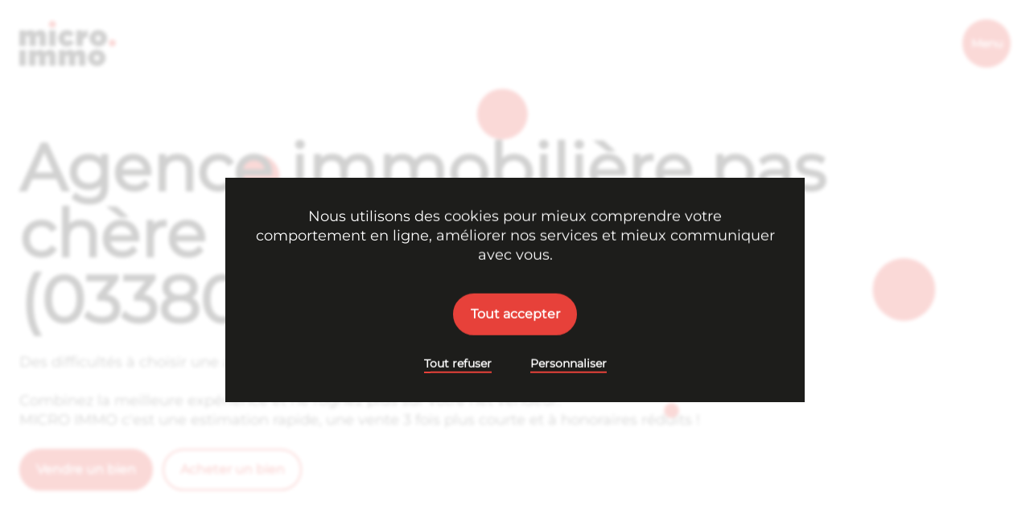

--- FILE ---
content_type: text/html; charset=UTF-8
request_url: https://www.micro.immo/ai/agence-immobiliere-pas-chere-quinssaines-3380-46_308442453988-2_4964398773006/
body_size: 12406
content:
<!doctype html>
<html class="no-js" lang="fr-FR">
<head>
<meta charset="UTF-8" />
<title>
			Agence immobilière pas chère Quinssaines (03380) - Micro.immo
	</title>

<meta http-equiv="X-UA-Compatible" content="IE=edge">
<meta name="viewport" content="width=device-width, initial-scale=1, maximum-scale=5">
<meta name="facebook-domain-verification" content="4fc4ri43hls9poym9e18fjh1790ccm" />

<meta name="application-name" content="Micro.immo"/>
<meta name="apple-mobile-web-app-capable" content="yes">
<link rel="icon" type="image/svg+xml" href="https://www.micro.immo/app/themes/microimmo/assets/gfx/app-icons/favicon.svg">
<link rel="icon" type="image/png" href="https://www.micro.immo/app/themes/microimmo/assets/gfx/app-icons/favicon.png">

<meta name="msapplication-TileColor" content="#E7413A">
<meta name="theme-color" content="#fff">



	<link rel="preload" href="https://www.micro.immo/app/themes/microimmo/assets/fonts/Montserrat-VariableFont_wght.woff2" as="font" type="font/woff2" crossorigin="">

<meta name='robots' content='index, follow, max-image-preview:large, max-snippet:-1, max-video-preview:-1' />
	<style>img:is([sizes="auto" i], [sizes^="auto," i]) { contain-intrinsic-size: 3000px 1500px }</style>
	
	<link rel="canonical" href="https://www.micro.immo/ai/agence-immobiliere-pas-chere-quinssaines-3380-46_308442453988-2_4964398773006/" />
	<meta property="og:locale" content="fr_FR" />
	<meta property="og:type" content="article" />
	<meta property="og:title" content="Agence immobilière pas chère Quinssaines (03380) - Micro.immo" />
	<meta property="og:description" content="Les conseils de Micro.immo Pour l&rsquo;achat d&rsquo;un bien Si vous êtes sur le point d&rsquo;acheter votre première maison ou appartement, voici quelques conseils pour vous assurer que cette décision est la bonne. Tout d&rsquo;abord, assurez-vous de bien étudier votre budget et de prendre en considération tous les frais supplémentaires liés à l’achat. De plus, faites [&hellip;]" />
	<meta property="og:url" content="https://www.micro.immo/ai/agence-immobiliere-pas-chere-quinssaines-3380-46_308442453988-2_4964398773006/" />
	<meta property="og:site_name" content="Micro.immo" />
	<meta property="article:publisher" content="https://www.facebook.com/micro.immo/" />
	<meta property="article:modified_time" content="2022-11-24T08:12:27+00:00" />
	<meta property="og:image" content="https://www.micro.immo/app/themes/microimmo/screenshot.png" />
	<meta name="twitter:card" content="summary_large_image" />
	<meta name="twitter:image" content="https://www.micro.immo/app/themes/microimmo/screenshot.png" />
	<script type="application/ld+json" class="yoast-schema-graph">{"@context":"https://schema.org","@graph":[{"@type":"WebPage","@id":"https://www.micro.immo/ai/agence-immobiliere-pas-chere-quinssaines-3380-46_308442453988-2_4964398773006/","url":"https://www.micro.immo/ai/agence-immobiliere-pas-chere-quinssaines-3380-46_308442453988-2_4964398773006/","name":"Agence immobilière pas chère Quinssaines (03380) - Micro.immo","isPartOf":{"@id":"https://www.micro.immo/#website"},"datePublished":"2022-07-12T22:35:21+00:00","dateModified":"2022-11-24T08:12:27+00:00","breadcrumb":{"@id":"https://www.micro.immo/ai/agence-immobiliere-pas-chere-quinssaines-3380-46_308442453988-2_4964398773006/#breadcrumb"},"inLanguage":"fr-FR","potentialAction":[{"@type":"ReadAction","target":["https://www.micro.immo/ai/agence-immobiliere-pas-chere-quinssaines-3380-46_308442453988-2_4964398773006/"]}]},{"@type":"BreadcrumbList","@id":"https://www.micro.immo/ai/agence-immobiliere-pas-chere-quinssaines-3380-46_308442453988-2_4964398773006/#breadcrumb","itemListElement":[{"@type":"ListItem","position":1,"name":"Accueil","item":"https://www.micro.immo/"},{"@type":"ListItem","position":2,"name":"Agence immobilière pas chère Quinssaines (03380)"}]},{"@type":"WebSite","@id":"https://www.micro.immo/#website","url":"https://www.micro.immo/","name":"Micro.immo","description":"La pocket agency","publisher":{"@id":"https://www.micro.immo/#organization"},"potentialAction":[{"@type":"SearchAction","target":{"@type":"EntryPoint","urlTemplate":"https://www.micro.immo/?s={search_term_string}"},"query-input":{"@type":"PropertyValueSpecification","valueRequired":true,"valueName":"search_term_string"}}],"inLanguage":"fr-FR"},{"@type":"Organization","@id":"https://www.micro.immo/#organization","name":"Micro Immo","url":"https://www.micro.immo/","logo":{"@type":"ImageObject","inLanguage":"fr-FR","@id":"https://www.micro.immo/#/schema/logo/image/","url":"https://www.micro.immo/app/uploads/2022/05/screenshot.png","contentUrl":"https://www.micro.immo/app/uploads/2022/05/screenshot.png","width":1200,"height":900,"caption":"Micro Immo"},"image":{"@id":"https://www.micro.immo/#/schema/logo/image/"},"sameAs":["https://www.facebook.com/micro.immo/","https://www.instagram.com/micro.immo/","https://www.linkedin.com/company/micro-immo/"]}]}</script>


<link rel='stylesheet' id='style-css' href='https://www.micro.immo/app/themes/microimmo/assets/css/app.css?ver=1753452100' type='text/css' media='all' />

</head>

<body data-template="base.twig" class="d-flex flex-column">
	<div class="l-abswrap d-flex flex-column flex-grow-1">
		
<header class="l-header py-2" style="z-index:10;">
	<div class="container">
		<div class="row justify-content-between align-items-center">
			<div class="col-auto">
				<h1 class="c-brand">
					<a href="/">Micro.immo</a>
				</h1>
			</div>
			<div class="col-auto">
				<button class="c-btn-menu u-color-bg:red u-color:white d-flex align-items-center justify-content-center" type="button">Menu</button>
			</div>
		</div>
	</div>

	
<div class="c-main-nav u-color-bg:red u-color:white pt-2 pb-4">
    <div class="container">
        <div class="c-main-nav__header">
            <button class="d-block ms-auto c-main-nav__btn-dismiss" type="button" ><svg fill="none" height="60" viewBox="0 0 60 60" width="60" xmlns="http://www.w3.org/2000/svg"><circle cx="30" cy="30" fill="#fff" r="30"/><path d="m40.2477 40.9574c-.3903.3931-1.0258.394-1.4172.002l-8.1228-8.1355c-.3906-.3913-1.0246-.3913-1.4153 0l-8.1252 8.138c-.3904.391-1.024.3913-1.4148.0005l-.7147-.7147c-.3907-.3907-.3905-1.0243.0006-1.4147l8.138-8.1253c.3913-.3906.3913-1.0246 0-1.4153l-8.138-8.1252c-.3911-.3904-.3913-1.024-.0006-1.4148l.7147-.7147c.3908-.3907 1.0244-.3905 1.4148.0006l8.1258 8.1386c.3904.391 1.024.3913 1.4147.0005l8.1253-8.1252c.3905-.3905 1.0237-.3905 1.4142 0l.7008.7008c.3905.3905.3905 1.0237 0 1.4142l-8.1258 8.1258c-.3905.3905-.3905 1.0237 0 1.4142l8.1283 8.1283c.3895.3895.3906 1.0208.0025 1.4117z" fill="#e7413a"/></svg></button>
        </div>

        <nav class="c-main-nav__body">
            <ul class="c-main-nav__list">
                                
                    <li class="pt-3 pt-md-4">
                                            <span class="ts:2 pb:2">Vendre un bien</span>
                        <ul class="">
                                                        <li class="pt-1"><a href="https://www.micro.immo/vendre-un-bien/">Contacter un agent</a></li>
                                                        <li class="pt-1"><a href="https://www.micro.immo/services-tarifications/">Services &#038; tarifications</a></li>
                                                        <li class="pt-1"><a href="https://www.micro.immo/questions-frequentes/">Questions fréquentes</a></li>
                                                    </ul>
                                        </li>
                                
                    <li class="pt-3 pt-md-4">
                                            <span class="ts:2 pb:2">Acheter un bien</span>
                        <ul class="">
                                                        <li class="pt-1"><a href="https://www.micro.immo/rechercher-un-bien/">Rechercher un bien</a></li>
                                                        <li class="pt-1"><a href="https://www.micro.immo/nos-agences/">Nos agences</a></li>
                                                    </ul>
                                        </li>
                                
                    <li class="pt-3 pt-md-4">
                                            <span class="ts:2 pb:2">Devenir partenaire</span>
                        <ul class="">
                                                        <li class="pt-1"><a href="https://www.micro.immo/licence-de-marque/">Licence de marque</a></li>
                                                    </ul>
                                        </li>
                                
                    <li class="pt-3 pt-md-4">
                                            <span class="ts:2 pb:2">Nos agents</span>
                        <ul class="">
                                                        <li class="pt-1"><a href="https://www.micro.immo/nos-agents/">Trouver un agent</a></li>
                                                        <li class="pt-1"><a href="https://www.micro.immo/devenir-agent/">Devenir agent micro.immo</a></li>
                                                    </ul>
                                        </li>
                                
                    <li class="pt-3 pt-md-4">
                                            <span class="ts:2 pb:2">Blog</span>
                        <ul class="">
                                                        <li class="pt-1"><a href="https://www.micro.immo/blog/">Nos conseils immo</a></li>
                                                    </ul>
                                        </li>
                            </ul>
        </nav>
    </div>
</div></header>
		<main class="l-main d-flex flex-column flex-grow-1">
			 	<section class="c-hero-header d-flex align-items-center py-5">
		<div class="container">
			<div class="row">
				<div class="col-lg-10">
					<h1 class="-display">Agence immobilière pas chère Quinssaines (03380)</h1>
					<p class="ts:lead pt-2">Des difficultés à choisir une agence pour vendre votre bien ?<br/><br/>
						Combinez la meilleure expérience et ne rognez plus sur votre net vendeur.<br/>
						MICRO IMMO c'est une estimation rapide, une vente 3 fois plus courte et à honoraires réduits !</p>

					<div class="row g-1:2 g-md-1 pt-1 row-cols-auto">
						<div class="col">
							<a href="/vendre-un-bien/" class="c-btn">Vendre un bien</a>
						</div>
						<div class="col">
							<a href="/rechercher-un-bien/" class="c-btn -ghost">Acheter un bien</a>
						</div>
					</div>
				</div>
			</div>
		</div>
		<script src="https://cdn.jsdelivr.net/particles.js/2.0.0/particles.min.js" defer></script>
		<div id="particles-js" class="c-hero-header__particles"></div>
	</section>

	<section class="u-color-bg:light-grey py-2 py-md-4">
		<div class="container">
			<div class="row row-cols-1 row-cols-md-3 c-args">
    <div class="col">
        <div class="c-args__item pb-2 pt-2 pb-md-0">
            <span class="c-args__item__count d-block ts:1">1<span class="u-color:red">.</span></span>
            <h3 class="ts:4 my-1">Des frais d'honoraires réduits</h3>
            <div>Frais fixe à partir de 1500€, définissez votre mandat et économisez sur votre net vendeur.</div>
        </div>
    </div>
    <div class="col">
        <div class="c-args__item pb-2 pt-2 pb-md-0">
            <span class="c-args__item__count d-block ts:1">2<span class="u-color:red">.</span></span>
            <h3 class="ts:4 my-1">La qualité d'une Agence professionnelle</h3>
            <div>Réseau d'acheteurs fiables, visibilité en ligne accrue, accompagnement d'un agent immobilier</div>
        </div>
    </div>
    <div class="col">
        <div class="c-args__item pb-2 pt-2 pb-md-0">
            <span class="c-args__item__count d-block ts:1">3<span class="u-color:red">.</span></span>
            <h3 class="ts:4 my-1">Visibilité optimale</h3>
            <div>Photos professionnelles, descriptif complet, visite virtuelle et plans, diffusion sur les principaux portails d'annonce.</div>
        </div>
    </div>
</div>
		</div>
	</section>

	<article class="o-edito">
		<section class="py-4 pb-8">
			<div class="container">
				<div class="row">
					<div class="col-lg-8">
						<p><h2>Les dernières ventes immobilières à Quinssaines (03380)</h2><br />
<table class="sell-history"><thead><tr><td style="padding-right: 24px;" width="15%"><strong>Date</strong></td><td style="text-align: left;" width="15%"><strong>Prix de vente</strong></td><td style="text-align: left;" width="25%"><strong>Adresse</strong></td><td style="text-align: left;" width="15%"><strong>Commission agence traditionnelle</strong></td><td style="text-align: left;" width="15%"><strong>Commission micro.immo</strong></td><td style="text-align: left;" width="15%"><strong>Économie</strong></td></tr></thead><tbody><tr><td>31/08/2021</td><td>300 000 €</td><td>29  RUE DES REMPARTS 3380 HURIEL</td><td>13 461 €</td><td><h5>6 000 €</h5></td><td><h4 style='color: #e7413a'>7 461 € </h4></td></tr><tr><td>31/03/2021</td><td>23 000 €</td><td>  RTE DE MONTLUCON 3380 LAMAIDS</td><td>3 000 €</td><td><h5>1 500 €</h5></td><td><h4 style='color: #e7413a'>1 500 € </h4></td></tr><tr><td>31/03/2021</td><td>33 000 €</td><td>45  GR GRAND RUE 3380 HURIEL</td><td>3 000 €</td><td><h5>1 500 €</h5></td><td><h4 style='color: #e7413a'>1 500 € </h4></td></tr><tr><td>30/08/2021</td><td>73 500 €</td><td>   LE MOULIN GARGOT 3380 HURIEL</td><td>6 000 €</td><td><h5>2 500 €</h5></td><td><h4 style='color: #e7413a'>3 500 € </h4></td></tr><tr><td>30/07/2021</td><td>120 000 €</td><td>8  RUE DES PETITES CROIX 3380 QUINSSAINES</td><td>8 500 €</td><td><h5>3 500 €</h5></td><td><h4 style='color: #e7413a'>5 000 € </h4></td></tr><tr><td>29/05/2021</td><td>20 000 €</td><td>   BEAUMONT 3380 HURIEL</td><td>3 000 €</td><td><h5>1 500 €</h5></td><td><h4 style='color: #e7413a'>1 500 € </h4></td></tr><tr><td>29/05/2021</td><td>20 000 €</td><td>3 B RUE DE LA CHAPELLE / BEAUMONT 3380 HURIEL</td><td>3 000 €</td><td><h5>1 500 €</h5></td><td><h4 style='color: #e7413a'>1 500 € </h4></td></tr><tr><td>29/01/2021</td><td>20 000 €</td><td>13  GR GRAND RUE 3380 HURIEL</td><td>3 000 €</td><td><h5>1 500 €</h5></td><td><h4 style='color: #e7413a'>1 500 € </h4></td></tr><tr><td>28/07/2021</td><td>44 500 €</td><td>11  RUE DES REMPARTS 3380 HURIEL</td><td>3 000 €</td><td><h5>1 500 €</h5></td><td><h4 style='color: #e7413a'>1 500 € </h4></td></tr><tr><td>27/07/2021</td><td>95 000 €</td><td>   LA GARE 3380 LA CHAPELAUDE</td><td>7 000 €</td><td><h5>3 000 €</h5></td><td><h4 style='color: #e7413a'>4 000 € </h4></td></tr><div class="c-simulator__panels"><div class="row -thin-gutters"><div class="col"><div class="c-simulator__panel h-100 d-flex flex-column align-items-center u-color-bg:neutral-grey px-1 py-2"><center><p class="c-simulator__panel__title ts:4 d-flex align-items-center">Commission moyenne agence traditionnelle</p></center><span class="ts:3 js-simulator__agency-fee">5 296 €</span></div></div><div class="col"><div class="c-simulator__panel h-100 d-flex flex-column align-items-center u-color:white u-color-bg:red px-1 py-2"><center><p class="c-simulator__panel__title ts:4 d-flex align-items-center">Commission moyenne Micro immo</p></center><span class="ts:3 js-simulator__micro-fee">2 400 €</span></div></div></div></div><center><p class="u-ta:c ts:3 pt-2 mx-n1">Economie moyenne<br /><span class="ts:1 u-color:red js-simulator__estate-saving">2 896 €</span></p</p></center><br /><br /></tbody></table>
<h2>Visualiser les dernières ventes immobilières à Quinssaines (03380)</h2><div id="googleMap" style="width:100%;height:550px;"></div>
<script>
    var myMap = function() { // properties for the map
        var mapProp = {
            center: new google.maps.LatLng(46.308442453988, 2.4964398773006), // where to center the map (using latitude and longitude coordinates)
            zoom: 11, // zoom level for the map
            // mapTypeId:google.maps.MapTypeId.SATELLITE // roadmap satellite hybrid terrain
        };

        var map = new google.maps.Map(document.getElementById("googleMap"), mapProp);

        // position marker 0
        var position0 = {position: {lat: 46.373478, lng: 2.476143}, map: map, title: "<div>Vendu 300 000 € le 31/08/2021 au 29  RUE DES REMPARTS 3380 HURIEL :<br /><br /><ul><li>Économié réalisée : 7461 €</li><li>Commission micro immo : 6000 €</li><li>Commission agence traditionnelle : 13461 €</li></ul></div>", animation: google.maps.Animation.DROP };         
        // position marker 1
        var position1 = {position: {lat: 46.30292, lng: 2.432102}, map: map, title: "<div>Vendu 23 000 € le 31/03/2021 au   RTE DE MONTLUCON 3380 LAMAIDS :<br /><br /><ul><li>Économié réalisée : 1500 €</li><li>Commission micro immo : 1500 €</li><li>Commission agence traditionnelle : 3000 €</li></ul></div>", animation: google.maps.Animation.DROP };         
        // position marker 2
        var position2 = {position: {lat: 49.885068, lng: 4.821178}, map: map, title: "<div>Vendu 33 000 € le 31/03/2021 au 45  GR GRAND RUE 3380 HURIEL :<br /><br /><ul><li>Économié réalisée : 1500 €</li><li>Commission micro immo : 1500 €</li><li>Commission agence traditionnelle : 3000 €</li></ul></div>", animation: google.maps.Animation.DROP };         
        // position marker 3
        var position3 = {position: {lat: 46.383359, lng: 2.492653}, map: map, title: "<div>Vendu 73 500 € le 30/08/2021 au    LE MOULIN GARGOT 3380 HURIEL :<br /><br /><ul><li>Économié réalisée : 3500 €</li><li>Commission micro immo : 2500 €</li><li>Commission agence traditionnelle : 6000 €</li></ul></div>", animation: google.maps.Animation.DROP };         
        // position marker 4
        var position4 = {position: {lat: 46.325948, lng: 2.506133}, map: map, title: "<div>Vendu 120 000 € le 30/07/2021 au 8  RUE DES PETITES CROIX 3380 QUINSSAINES :<br /><br /><ul><li>Économié réalisée : 5000 €</li><li>Commission micro immo : 3500 €</li><li>Commission agence traditionnelle : 8500 €</li></ul></div>", animation: google.maps.Animation.DROP };         
        // position marker 5
        var position5 = {position: {lat: 46.371384, lng: 2.478384}, map: map, title: "<div>Vendu 20 000 € le 29/05/2021 au    BEAUMONT 3380 HURIEL :<br /><br /><ul><li>Économié réalisée : 1500 €</li><li>Commission micro immo : 1500 €</li><li>Commission agence traditionnelle : 3000 €</li></ul></div>", animation: google.maps.Animation.DROP };         
        // position marker 6
        var position6 = {position: {lat: 50.464386, lng: 2.882928}, map: map, title: "<div>Vendu 20 000 € le 29/05/2021 au 3 B RUE DE LA CHAPELLE / BEAUMONT 3380 HURIEL :<br /><br /><ul><li>Économié réalisée : 1500 €</li><li>Commission micro immo : 1500 €</li><li>Commission agence traditionnelle : 3000 €</li></ul></div>", animation: google.maps.Animation.DROP };         
        // position marker 7
        var position7 = {position: {lat: 49.887586, lng: 4.82029}, map: map, title: "<div>Vendu 20 000 € le 29/01/2021 au 13  GR GRAND RUE 3380 HURIEL :<br /><br /><ul><li>Économié réalisée : 1500 €</li><li>Commission micro immo : 1500 €</li><li>Commission agence traditionnelle : 3000 €</li></ul></div>", animation: google.maps.Animation.DROP };         
        // position marker 8
        var position8 = {position: {lat: 46.372233, lng: 2.477562}, map: map, title: "<div>Vendu 44 500 € le 28/07/2021 au 11  RUE DES REMPARTS 3380 HURIEL :<br /><br /><ul><li>Économié réalisée : 1500 €</li><li>Commission micro immo : 1500 €</li><li>Commission agence traditionnelle : 3000 €</li></ul></div>", animation: google.maps.Animation.DROP };         
        // position marker 9
        var position9 = {position: {lat: 46.42224, lng: 2.50236}, map: map, title: "<div>Vendu 95 000 € le 27/07/2021 au    LA GARE 3380 LA CHAPELAUDE :<br /><br /><ul><li>Économié réalisée : 4000 €</li><li>Commission micro immo : 3000 €</li><li>Commission agence traditionnelle : 7000 €</li></ul></div>", animation: google.maps.Animation.DROP }; 
        // add marker to the map
        var marker0 = new google.maps.Marker(position0);
        var marker1 = new google.maps.Marker(position1);
        var marker2 = new google.maps.Marker(position2);
        var marker3 = new google.maps.Marker(position3);
        var marker4 = new google.maps.Marker(position4);
        var marker5 = new google.maps.Marker(position5);
        var marker6 = new google.maps.Marker(position6);
        var marker7 = new google.maps.Marker(position7);
        var marker8 = new google.maps.Marker(position8);
        var marker9 = new google.maps.Marker(position9);

        // function to show marker infos
        function marker_clicked() {
            info.setContent(this.getTitle());
            info.open(map, this);
        }

        var info = new google.maps.InfoWindow();
        marker0.addListener('click', marker_clicked);
        marker1.addListener('click', marker_clicked);
        marker2.addListener('click', marker_clicked);
        marker3.addListener('click', marker_clicked);
        marker4.addListener('click', marker_clicked);
        marker5.addListener('click', marker_clicked);
        marker6.addListener('click', marker_clicked);
        marker7.addListener('click', marker_clicked);
        marker8.addListener('click', marker_clicked);
        marker9.addListener('click', marker_clicked);
    }
</script>


<!-- Google Maps expects to find the API key in the key parameter when loading an API -->
<script async src="https://maps.googleapis.com/maps/api/js?key=AIzaSyCeKLYb844225jexUfVGTKFLdTaCydriWU&callback=myMap"></script>
<br /><br />
<section class="u-color-bg:light-grey p-2 p-md-4">
  <h3>Des difficultés à choisir une agence pour vendre votre bien ?</h3>
  <p>
    Combinez la meilleure expérience et ne rognez plus sur votre net vendeur.<br />MICRO
    IMMO c'est une estimation rapide, une vente 3 fois plus courte et à
    honoraires réduits !
  </p>
  <div
    class="row g-1:2 g-md-1 pt-1 row-cols-auto justify-content-center justify-content-md-start">
    <div class="col">
      <a href="/vendre-un-bien/" class="c-btn">Vendre un bien</a>
    </div>
    <div class="col">
      <a href="/rechercher-un-bien/" class="c-btn -ghost">Acheter un bien</a> 
    </div>
  </div>
</section></p>
<h2>Les conseils de Micro.immo</h2>
<h3>Pour l&rsquo;achat d&rsquo;un bien</h3>
<p>
Si vous êtes sur le point d&rsquo;acheter votre première maison ou <a href="https://www.micro.immo/rechercher-un-bien/" data-internallinksmanager029f6b8e52c="9" title="rechercher un bien">appartement</a>, voici quelques conseils pour vous assurer que cette décision est la bonne. Tout d&rsquo;abord, assurez-vous de bien étudier votre budget et de prendre en considération tous les frais supplémentaires liés à l’achat. De plus, faites des recherches approfondies sur la zone et assurez-vous de regarder un grand nombre de propriétés avant de faire une offre. Parlez également aux habitants du quartier afin d’obtenir une meilleure idée des caractéristiques positives et négatives du secteur.
</p>
<h3>Pour la vente d&rsquo;un bien</h3>
<p>
Vendre sa maison ou son appartement peut être une tâche intimidante, mais avec un plan et quelques conseils judicieux, vous pouvez tirer le meilleur de votre expérience. Tout d&rsquo;abord, assurez-vous que la propriété est prête à vendre en faisant des améliorations appropriées pour augmenter l’attrait du bien <a href="https://www.micro.immo/blog/" data-internallinksmanager029f6b8e52c="8" title="blog">immobilier</a> aux yeux des acheteurs potentiels. Ensuite, faites réaliser une estimation professionnelle afin d’estimer correctement le prix auquel mettre la propriété sur le march é . Une bonne publicité par voie numérique (site web personnalisée , ré seaux sociaux ) permet egalemennt de faire entrer plus rapidemment les visiteurs interesse és .
</p>
<h2>A propos de la ville de Quinssaines</h2>
<p>Quinsaiense est une commune française, située dans le département des Arrières et la région Auvergne.</p>
<h3>Autres informations utiles à propos de Quinssaines</h3>
<ul>
<li>Pays : France</li>
<li>Région : Auvergne-Rhône-Alpes</li>
<li>Département : <a href="https://www.micro.immo/landing_category/agence-immobiliere-pas-chere-allier-03/" data-internallinksmanager029f6b8e52c="2" title="Allier">Allier</a></li>
<li>Unité urbaine : Commune rurale</li>
<li>Code postal : 03380</li>
<li>Maire : Francis Nouhant 2020-2026</li>
<li>Population : 1 512 hab. (2019)</li>
<li>Superficie : 25,37 km2</li>
<li>Altitude : minimum de 295 m et maximum de 483 m</li>
<li>Coordonnées GPS : 46° 19´ 41´´ nord, 2° 30´ 40´´ est</li>
</ul>
<h3>Prévision météo à Quinssaines sur les 5 jours à venir</h3><br /><br /><table width="100%"><thead><tr><td style="text-align:center">Jour</td><td style="text-align:center">Temps</td><td style="text-align:center">Ciel</td><td style="text-align:center">Température</td><td style="text-align:center">Humidité</td><td style="text-align:center">Nuage</td><td style="text-align:center">Vent</td></tr></thead><tbody><tr><td style="text-align:center">Aujourd'hui</td><td style="text-align:center"><img decoding="async" src="https://www.micro.immo/app/uploads/2022/09/partly-cloudy.png" width="125"/></td><td style="text-align:center">Couvert</td><td style="text-align:center">8℃
</td><td style="text-align:center">72%
</td><td style="text-align:center">100%
</td><td style="text-align:center">2m/s</td></tr><tr><td style="text-align:center">24-12</td><td style="text-align:center"><img decoding="async" src="https://www.micro.immo/app/uploads/2022/09/partly-cloudy.png" width="125"/></td><td style="text-align:center">Couvert</td><td style="text-align:center">3℃
</td><td style="text-align:center">74%
</td><td style="text-align:center">99%
</td><td style="text-align:center">7m/s</td></tr><tr><td style="text-align:center">25-12</td><td style="text-align:center"><img decoding="async" src="https://www.micro.immo/app/uploads/2022/09/cloudy.png" width="125"/></td><td style="text-align:center">Partiellement nuageux</td><td style="text-align:center">3℃
</td><td style="text-align:center">73%
</td><td style="text-align:center">27%
</td><td style="text-align:center">3m/s</td></tr><tr><td style="text-align:center">26-12</td><td style="text-align:center"><img decoding="async" src="https://www.micro.immo/app/uploads/2022/09/sunny.png" width="125"/></td><td style="text-align:center">Ciel dégagé</td><td style="text-align:center">5℃
</td><td style="text-align:center">72%
</td><td style="text-align:center">1%
</td><td style="text-align:center">3m/s</td></tr><tr><td style="text-align:center">27-12</td><td style="text-align:center"><img decoding="async" src="https://www.micro.immo/app/uploads/2022/09/sunny.png" width="125"/></td><td style="text-align:center">Ciel dégagé</td><td style="text-align:center">6℃
</td><td style="text-align:center">66%
</td><td style="text-align:center">0%
</td><td style="text-align:center">2m/s</td></tr><tr><td style="text-align:center">28-12</td><td style="text-align:center"><img decoding="async" src="https://www.micro.immo/app/uploads/2022/09/sunny.png" width="125"/></td><td style="text-align:center">Ciel dégagé</td><td style="text-align:center">3℃
</td><td style="text-align:center">67%
</td><td style="text-align:center">0%
</td><td style="text-align:center">3m/s</td></tr></tbody></table>


						<section class="p-2 p-md-4  mt-4" style="border:8px solid #e7413a;">
							<h3>Des difficultés à choisir une agence pour vendre votre bien ?</h3>
							<p>Combinez la meilleure expérience et ne rognez plus sur votre net vendeur.<br>
								MICRO IMMO c'est une estimation rapide, une vente 3 fois plus courte et à honoraires réduits !</p>
							<div class="row g-1:2 g-md-1 pt-1 row-cols-auto justify-content-center justify-content-md-start">
								<div class="col">
									<a href="/vendre-un-bien/" class="c-btn">Vendre un bien</a>
								</div>
								<div class="col">
									<a href="/rechercher-un-bien/" class="c-btn -ghost">Acheter un bien</a>
								</div>
							</div>
						</section>

					</div>
				</div>
			</div>
		</section>


	</article>

		</main>
		<footer class="l-footer pt-4 pb-2 u-color:white u-color-bg:red">
	<div class="container overflow-hidden">
		<div class="row gx-6">
			<div class="col-lg-auto mb-4">
				<svg fill="none" height="45" viewBox="0 0 327 45" width="327" xmlns="http://www.w3.org/2000/svg"><g clip-rule="evenodd" fill="#fff" fill-rule="evenodd"><path d="m0 16.1173h11.496v3.697c1.7725-2.279 4.5578-4.3553 8.3544-4.3553 3.7476 0 6.6342 1.6206 8.1535 4.5595 2.3296-2.6351 5.115-4.5595 9.369-4.5595 5.9252 0 9.5715 3.8505 9.5715 10.0779v18.2315h-11.496v-14.6358c0-2.3296-1.3673-3.6463-3.0385-3.6463-1.6713 0-3.1906 1.3167-3.1906 3.6463v14.6358h-11.4942v-14.6358c0-2.3296-1.3691-3.6463-3.0386-3.6463-1.6729 0-3.1905 1.3167-3.1905 3.6463v14.6358h-11.496z"/><path d="m52.3145 43.7678h11.4959v-27.6511h-11.4959z"/><path d="m68.5195 30.0952v-.103c0-7.7467 6.0772-14.4822 15.0917-14.4822 6.0771 0 10.3818 3.1399 12.5088 7.6471l-8.2548 4.6575c-.9622-1.7708-2.1777-2.7837-4.0515-2.7837-2.4308 0-4.254 2.127-4.254 4.8617v.0996c0 2.8867 1.8232 4.9647 4.1021 4.9647 2.0257 0 3.1905-1.0145 4.3047-2.787l8.3561 4.7621c-2.4816 4.6068-6.6849 7.5458-13.2685 7.5458-8.4068 0-14.5346-6.6342-14.5346-14.3826"/><path d="m100.12 16.1174h11.496v5.5707c1.57-3.7476 4.102-6.1768 8.658-5.9742v12.2033h-1.215c-4.862 0-7.443 2.6841-7.443 8.8119v7.0394h-11.496z"/><path d="m143.218 30.0439v-.1012c0-2.7348-2.026-4.9124-4.558-4.9124-2.583 0-4.457 2.1776-4.457 4.8111v.1013c0 2.7347 2.026 4.9123 4.558 4.9123 2.583 0 4.457-2.1776 4.457-4.8111m-20.055 0v-.1013c0-7.799 6.482-14.4839 15.598-14.4839 9.064 0 15.497 6.5836 15.497 14.3827v.1012c0 7.7991-6.482 14.484-15.598 14.484-9.065 0-15.497-6.5836-15.497-14.3827"/><path d="m175.275 43.7678h11.496v-27.6511h-11.496z"/><path d="m192.341 16.1173h11.496v3.697c1.772-2.279 4.558-4.3553 8.354-4.3553 3.748 0 6.634 1.6206 8.154 4.5595 2.329-2.6351 5.115-4.5595 9.369-4.5595 5.925 0 9.571 3.8505 9.571 10.0779v18.2315h-11.496v-14.6358c0-2.3296-1.367-3.6463-3.038-3.6463-1.672 0-3.191 1.3167-3.191 3.6463v14.6358h-11.494v-14.6358c0-2.3296-1.369-3.6463-3.039-3.6463-1.673 0-3.19 1.3167-3.19 3.6463v14.6358h-11.496z"/><path d="m244.554 16.1173h11.496v3.697c1.772-2.279 4.558-4.3553 8.354-4.3553 3.748 0 6.634 1.6206 8.154 4.5595 2.329-2.6351 5.115-4.5595 9.369-4.5595 5.925 0 9.571 3.8505 9.571 10.0779v18.2315h-11.496v-14.6358c0-2.3296-1.367-3.6463-3.038-3.6463-1.672 0-3.191 1.3167-3.191 3.6463v14.6358h-11.494v-14.6358c0-2.3296-1.369-3.6463-3.039-3.6463-1.673 0-3.19 1.3167-3.19 3.6463v14.6358h-11.496z"/><path d="m315.96 30.0439v-.1012c0-2.7348-2.026-4.9124-4.558-4.9124-2.583 0-4.457 2.1776-4.457 4.8111v.1013c0 2.7347 2.026 4.9123 4.558 4.9123 2.583 0 4.457-2.1776 4.457-4.8111m-20.055 0v-.1013c0-7.799 6.483-14.4839 15.598-14.4839 9.065 0 15.497 6.5836 15.497 14.3827v.1012c0 7.7991-6.482 14.484-15.598 14.484-9.065 0-15.497-6.5836-15.497-14.3827"/><path d="m169.58 38.257c0 3.4353-2.785 6.219-6.219 6.219-3.435 0-6.22-2.7837-6.22-6.219 0-3.4352 2.785-6.2189 6.22-6.2189 3.434 0 6.219 2.7837 6.219 6.2189"/><path d="m64.2814 6.21896c0 3.43529-2.7854 6.21894-6.219 6.21894-3.4352 0-6.2206-2.78365-6.2206-6.21894 0-3.43528 2.7854-6.21896 6.2206-6.21896 3.4336 0 6.219 2.78368 6.219 6.21896"/></g></svg>
				<div class="row mt-2">
					<div class="col-auto">
						<a href="tel:0473374999" class="d-flex align-items-center -hover-invert">
							<svg fill="none" height="33" viewBox="0 0 32 33" width="32" xmlns="http://www.w3.org/2000/svg"><path d="m26 29.4775h-.17c-19.65-1.13-22.44-17.71-22.83-22.76996-.03142-.39342.01509-.78918.13688-1.16459.12178-.37541.31645-.72311.57284-1.02316s.56947-.54656.92129-.72541c.35183-.17885.73549-.28652 1.12899-.31684h5.51c.4006-.00039.792.11951 1.1236.34416.3317.22465.5882.54371.7364.91584l1.52 3.74c.1464.36355.1827.76208.1044 1.14609-.0782.38397-.2675.73657-.5444 1.01387l-2.13 2.15c.3327 1.8908 1.2382 3.6337 2.5939 4.993s3.0962 2.2693 4.9861 2.607l2.17-2.15c.2815-.2738.6374-.4587 1.0233-.5316s.7847-.0306 1.1467.1216l3.77 1.51c.3665.1529.6792.4115.8983.7427.219.3313.3345.7202.3317 1.1173v5.28c0 .7957-.3161 1.5588-.8787 2.1214s-1.3256.8786-2.1213.8786zm-20-23.99996c-.26521 0-.51957.10536-.7071.29289-.18754.18754-.2929.44189-.2929.70711v.08c.46 5.91996 3.41 19.91996 20.94 20.91996.1314.0082.2631-.0097.3875-.0526s.2392-.1099.3377-.1973c.0985-.0873.1787-.1932.2362-.3116.0574-.1185.091-.2471.0986-.3785v-5.34l-3.77-1.51-2.87 2.85-.48-.06c-8.7-1.09-9.88-9.79-9.88-9.88l-.06-.48 2.84-2.86996-1.5-3.77z" fill="#fff"/></svg>
							<span class="ms-1:2 u-fs:base-bold">04 73 37 49 99</span>
						</a>

					</div>
					<div class="col-auto">
						<a href="/questions-frequentes/#contact" class="d-flex align-items-center -hover-invert">
							<svg fill="none" height="33" viewBox="0 0 32 33" width="32" xmlns="http://www.w3.org/2000/svg"><path d="m28 6.47754h-24c-.53043 0-1.03914.21071-1.41421.58579-.37508.37507-.58579.88378-.58579 1.41421v15.99996c0 .5305.21071 1.0392.58579 1.4143.37507.375.88378.5857 1.41421.5857h24c.5304 0 1.0391-.2107 1.4142-.5857.3751-.3751.5858-.8838.5858-1.4143v-15.99996c0-.53043-.2107-1.03914-.5858-1.41421-.3751-.37508-.8838-.58579-1.4142-.58579zm-2.2 2-9.8 6.77996-9.8-6.77996zm-21.8 15.99996v-15.08996l11.43 7.90996c.1674.1162.3663.1784.57.1784s.4026-.0622.57-.1784l11.43-7.90996v15.08996z" fill="#fff"/></svg>
							<span class="ms-1:2 u-fs:base-bold">Contact</span>
						</a>
					</div>
				</div>
				<div class="row g-2 pt-3">
					<div class="col-auto">
						<a href="https://www.instagram.com/micro.immo/" rel="noreferrer" target="_blank" title="Suivez micro.immo sur Instagram"><svg fill="none" height="37" viewBox="0 0 36 37" width="36" xmlns="http://www.w3.org/2000/svg" xmlns:xlink="http://www.w3.org/1999/xlink"><clipPath id="a"><path d="m0 .477539h36v36h-36z"/></clipPath><g clip-path="url(#a)"><path d="m18 .477539c4.8906 0 5.5008.018 7.4196.108 1.917.09 3.222.3906 4.3704.837001 1.188.4572 2.1888 1.0764 3.1896 2.0754.9153.89981 1.6235 1.98826 2.0754 3.1896.4446 1.1466.747 2.4534.837 4.37036.0846 1.9188.108 2.529.108 7.4196s-.018 5.5008-.108 7.4196c-.09 1.917-.3924 3.222-.837 4.3704-.4506 1.202-1.159 2.2907-2.0754 3.1896-.9001.915-1.9884 1.6232-3.1896 2.0754-1.1466.4446-2.4534.747-4.3704.837-1.9188.0846-2.529.108-7.4196.108s-5.5008-.018-7.4196-.108c-1.917-.09-3.222-.3924-4.3704-.837-1.20181-.4509-2.29045-1.1593-3.1896-2.0754-.91547-.8996-1.62372-1.9881-2.0754-3.1896-.4464-1.1466-.747-2.4534-.837-4.3704-.0846001-1.9188-.108-2.529-.108-7.4196s.0179999-5.5008.108-7.4196c.09-1.91876.3906-3.22196.837-4.37036.45043-1.20208 1.15885-2.29082 2.0754-3.1896.89941-.91578 1.98797-1.62409 3.1896-2.0754 1.1484-.446401 2.4516-.747001 4.3704-.837001 1.9188-.0846 2.529-.108 7.4196-.108zm0 9.000001c-2.3869 0-4.6761.94826-6.364 2.63606-1.68779 1.6878-2.636 3.977-2.636 6.3639 0 2.387.94821 4.6762 2.636 6.364 1.6879 1.6878 3.9771 2.636 6.364 2.636s4.6761-.9482 6.364-2.636c1.6878-1.6878 2.636-3.977 2.636-6.364 0-2.3869-.9482-4.6761-2.636-6.3639-1.6879-1.6878-3.9771-2.63606-6.364-2.63606zm11.7-.45c0-.59674-.2371-1.16903-.659-1.59099-.422-.42196-.9943-.65901-1.591-.65901s-1.169.23705-1.591.65901c-.4219.42196-.659.99425-.659 1.59099s.2371 1.16906.659 1.59096c.422.422.9943.659 1.591.659s1.169-.237 1.591-.659c.4219-.4219.659-.99422.659-1.59096zm-11.7 4.04996c1.4322 0 2.8057.569 3.8184 1.5817s1.5816 2.3862 1.5816 3.8183c0 1.4322-.5689 2.8057-1.5816 3.8184s-2.3862 1.5816-3.8184 1.5816-2.8057-.5689-3.8184-1.5816-1.5816-2.3862-1.5816-3.8184c0-1.4321.5689-2.8056 1.5816-3.8183s2.3862-1.5817 3.8184-1.5817z" fill="#fff"/></g></svg></a>
					</div>
					<div class="col-auto">
						<a href="https://www.facebook.com/micro.immo/" rel="noreferrer" target="_blank" title="Suivez micro.immo sur facebook"><svg fill="none" height="37" viewBox="0 0 36 37" width="36" xmlns="http://www.w3.org/2000/svg" xmlns:xlink="http://www.w3.org/1999/xlink"><clipPath id="a"><path d="m0 .477539h36v36h-36z"/></clipPath><g clip-path="url(#a)"><path clip-rule="evenodd" d="m0 18.578c0 8.949 6.4995 16.3905 15 17.8995v-13.0005h-4.5v-4.9995h4.5v-4.0005c0-4.49996 2.8995-6.99896 7.0005-6.99896 1.299 0 2.7.1995 3.999.399v4.60046h-2.2995c-2.2005 0-2.7 1.0995-2.7 2.5005v3.4995h4.8l-.7995 4.9995h-4.0005v13.0005c8.5005-1.509 15-8.949 15-17.8995 0-9.95546-8.1-18.100461-18-18.100461s-18 8.145001-18 18.100461z" fill="#fff" fill-rule="evenodd"/></g></svg></a>
					</div>
					<div class="col-auto">
						<a href="https://www.linkedin.com/company/micro-immo/" rel="noreferrer" target="_blank" title="Suivez micro.immo sur LinkedIn"><svg fill="none" height="37" viewBox="0 0 36 37" width="36" xmlns="http://www.w3.org/2000/svg" xmlns:xlink="http://www.w3.org/1999/xlink"><clipPath id="a"><path d="m0 .477539h36v36h-36z"/></clipPath><g clip-path="url(#a)"><path clip-rule="evenodd" d="m.00000045 3.48518c0-.79768.31687455-1.56268.88091655-2.12672.564043-.564042 1.329043-.880917 2.126723-.880917h29.98146c.3953-.000646.7868.076685 1.1522.227564s.6974.372343.9771.651713.5015.61116.6528.97638c.1513.36521.229.75667.2288 1.15198v29.98142c.0004.3954-.0771.787-.2282 1.1524-.151.3654-.3726.6974-.6521.977-.2795.2797-.6114.5015-.9767.6528-.3654.1512-.7569.229-1.1523.2287h-29.98306c-.39511 0-.78634-.0778-1.15135-.2291-.36501-.1512-.69665-.3729-.975952-.6524-.279306-.2794-.500813-.6112-.651865-.9763-.1510513-.3651-.22868752-.7563-.22847255-1.1514zm14.24949955 10.71822h4.8747v2.448c.7036-1.4073 2.5036-2.6739 5.2085-2.6739 5.1857 0 6.4146 2.8031 6.4146 7.9462v9.5269h-5.2478v-8.3552c0-2.9291-.7037-4.5819-2.4906-4.5819-2.4791 0-3.51 1.782-3.51 4.5819v8.3552h-5.2494zm-9.00005 17.023h5.24945v-17.2489h-5.24945zm6.00055-22.87468c.0099.44947-.0701.89638-.2352 1.31452-.1652.41816-.4122.79906-.7266 1.12046-.31438.3214-.68978.5767-1.10418.751-.4144.1744-.85945.2642-1.30902.2642s-.89462-.0898-1.30902-.2642c-.4144-.1743-.7898-.4296-1.10418-.751-.31437-.3214-.56139-.7023-.72656-1.12046-.16516-.41814-.24514-.86505-.23524-1.31452.01943-.88223.38354-1.72179 1.01436-2.33887s1.47819-.96262 2.36064-.96262 1.72982.34554 2.3606.96262c.6309.61708.995 1.45664 1.0144 2.33887z" fill="#fff" fill-rule="evenodd"/></g></svg></a>
					</div>
				</div>
			</div>
			<div class="col-lg ms-auto mt-n3">

				<div class="row gx-2">
					
													<div class="col-md">
						
							<div class="c-sitemap pt-4">
																											<span class="ts:4 pb:2">Vendre un bien</span>
																		<ul class="">
																					<li class="pt-1">
												<a href="https://www.micro.immo/vendre-un-bien/">Contacter un agent</a>
											</li>
																					<li class="pt-1">
												<a href="https://www.micro.immo/services-tarifications/">Services &#038; tarifications</a>
											</li>
																					<li class="pt-1">
												<a href="https://www.micro.immo/questions-frequentes/">Questions fréquentes</a>
											</li>
																			</ul>
															</div>

							

					
						
							<div class="c-sitemap pt-4">
																											<span class="ts:4 pb:2">Acheter un bien</span>
																		<ul class="">
																					<li class="pt-1">
												<a href="https://www.micro.immo/rechercher-un-bien/">Rechercher un bien</a>
											</li>
																					<li class="pt-1">
												<a href="https://www.micro.immo/nos-agences/">Nos agences</a>
											</li>
																			</ul>
															</div>

							
								  

							</div>
						

					
													<div class="col-md">
						
							<div class="c-sitemap pt-4">
																											<span class="ts:4 pb:2">Devenir partenaire</span>
																		<ul class="">
																					<li class="pt-1">
												<a href="https://www.micro.immo/licence-de-marque/">Licence de marque</a>
											</li>
																			</ul>
															</div>

							

					
						
							<div class="c-sitemap pt-4">
																											<span class="ts:4 pb:2">Nos agents</span>
																		<ul class="">
																					<li class="pt-1">
												<a href="https://www.micro.immo/nos-agents/">Trouver un agent</a>
											</li>
																					<li class="pt-1">
												<a href="https://www.micro.immo/devenir-agent/">Devenir agent micro.immo</a>
											</li>
																			</ul>
															</div>

							
								  

							</div>
						

					
													<div class="col-md">
						
							<div class="c-sitemap pt-4">
																											<span class="ts:4 pb:2">Blog</span>
																		<ul class="">
																					<li class="pt-1">
												<a href="https://www.micro.immo/blog/">Nos conseils immo</a>
											</li>
																			</ul>
															</div>

							
								 									<div class="c-sitemap pt-4">
																					<a class="ts:4" href="https://www.micro.immo/landing_category/agence-immobiliere-pas-chere/">Agence immobilière pas chère</a>
																							<ul class="">
													
														<li class="pt-1">
															<a href="https://www.micro.immo/landing_category/agence-immobiliere-pas-chere-allier-03/">Agence immobilière pas chère Allier (03)</a>
														</li>
													
														<li class="pt-1">
															<a href="https://www.micro.immo/landing_category/agence-immobiliere-pas-chere-cher-18/">Agence immobilière pas chère Cher (18)</a>
														</li>
													
														<li class="pt-1">
															<a href="https://www.micro.immo/landing_category/agence-immobiliere-pas-chere-gard-30/">Agence immobilière pas chère Gard (30)</a>
														</li>
													
														<li class="pt-1">
															<a href="https://www.micro.immo/landing_category/agence-immobiliere-pas-chere-loire-42/">Agence immobilière pas chère Loire (42)</a>
														</li>
													
														<li class="pt-1">
															<a href="https://www.micro.immo/landing_category/agence-immobiliere-pas-chere-puy-de-dome-63/">Agence immobilière pas chère Puy-de-Dôme (63)</a>
														</li>
													
														<li class="pt-1">
															<a href="https://www.micro.immo/landing_category/agence-immobiliere-pas-chere-nievre-58/">Agence immobilière pas chère Nièvre (58)</a>
														</li>
																									</ul>
																														</div>
								 

							</div>
						

					

				</div>
			</div>
		</div>


		<div class="l-footer__legals-nav pt-4 ts:small" style="opacity:.6;">
			<div class="row flex-row-reverse align-items-center">
				<div class="col">
					<ul class="row row-cols-auto justify-content-xl-end justify-content-center">
						<li>
							<button class="-hover-invert" onclick="tarteaucitron.userInterface.openPanel();">Gestion des cookies</button>
						</li>
													<li>
								<a class="-hover-invert" href="https://www.micro.immo/mentions-legales/" target="_self">Mentions légales</a>
							</li>
													<li>
								<a class="-hover-invert" href="https://www.micro.immo/politique-de-confidentialite/" target="_self">Politique de confidentialité</a>
							</li>
											</ul>
				</div>
				<div class="col-12 col-xl-auto u-ta:c u-ta-xl:l pt-2 pt-md-0">©
					2025
					Micro.immo. Tous droits réservés
				</div>
			</div>
		</div>


	</div>
</footer>
	</div>

	 <!--googleoff: all-->
    <div class="c-browse-happy">
    	<div class="c-browse-happy__inner u-color-bg:white">
    		<div class="container">
    			<div class="c-brand -black"><span><span>Micro.immo</span></span></div>
    			<div class="c-browse-happy__body">
                    <strong class="ts:5 u-fs:base-bold">Votre navigateur est obsolète</strong><br/><br/> Pour profiter du site,<br/>merci de <a href="https://browsehappy.com" target="_blank" rel="nofollow noopener noreferrer">mettre à jour votre navigateur</a>
    			</div>
    		</div>
    	</div>
    </div>

    <noscript>
    	<div class="c-browse-happy -no-script ">
    		<div class="c-browse-happy__inner u-color-bg:white">
    			<div class="container">
    				<div class="c-brand -black"><span><span>Micro.immo</span></span></div>
    				<div class="c-browse-happy__body">
                        <strong class="ts:5 u-fs:base-bold">Le support du javascript dans votre navigateur est désactivé</strong><br/><br/> Pour profiter du site,<br/>merci de <a href="https://browsehappy.com" target="_blank" rel="nofollow noopener noreferrer">mettre à jour votre navigateur</a> et d'activer le javascript.
    				</div>
    			</div>
    		</div>
    	</div>
    </noscript>
    <!--googleon: all-->
	
	<script type="speculationrules">
{"prefetch":[{"source":"document","where":{"and":[{"href_matches":"\/*"},{"not":{"href_matches":["\/core\/wp-*.php","\/core\/wp-admin\/*","\/app\/uploads\/*","\/app\/*","\/app\/plugins\/*","\/app\/themes\/microimmo\/*","\/*\\?(.+)"]}},{"not":{"selector_matches":"a[rel~=\"nofollow\"]"}},{"not":{"selector_matches":".no-prefetch, .no-prefetch a"}}]},"eagerness":"conservative"}]}
</script>
<script type="text/javascript" src="https://www.micro.immo/core/wp-includes/js/dist/hooks.min.js?ver=4d63a3d491d11ffd8ac6" id="wp-hooks-js"></script>
<script type="text/javascript" src="https://www.micro.immo/core/wp-includes/js/dist/i18n.min.js?ver=5e580eb46a90c2b997e6" id="wp-i18n-js"></script>
<script type="text/javascript" id="wp-i18n-js-after">
/* <![CDATA[ */
wp.i18n.setLocaleData( { 'text direction\u0004ltr': [ 'ltr' ] } );
/* ]]> */
</script>
<script type="text/javascript" src="https://www.micro.immo/app/plugins/contact-form-7/includes/swv/js/index.js?ver=6.1" id="swv-js"></script>
<script type="text/javascript" id="contact-form-7-js-translations">
/* <![CDATA[ */
( function( domain, translations ) {
	var localeData = translations.locale_data[ domain ] || translations.locale_data.messages;
	localeData[""].domain = domain;
	wp.i18n.setLocaleData( localeData, domain );
} )( "contact-form-7", {"translation-revision-date":"2025-02-06 12:02:14+0000","generator":"GlotPress\/4.0.1","domain":"messages","locale_data":{"messages":{"":{"domain":"messages","plural-forms":"nplurals=2; plural=n > 1;","lang":"fr"},"This contact form is placed in the wrong place.":["Ce formulaire de contact est plac\u00e9 dans un mauvais endroit."],"Error:":["Erreur\u00a0:"]}},"comment":{"reference":"includes\/js\/index.js"}} );
/* ]]> */
</script>
<script type="text/javascript" id="contact-form-7-js-before">
/* <![CDATA[ */
var wpcf7 = {
    "api": {
        "root": "https:\/\/www.micro.immo\/wp-json\/",
        "namespace": "contact-form-7\/v1"
    },
    "cached": 1
};
/* ]]> */
</script>
<script type="text/javascript" src="https://www.micro.immo/app/plugins/contact-form-7/includes/js/index.js?ver=6.1" id="contact-form-7-js"></script>
<script type="text/javascript" src="https://www.micro.immo/app/themes/microimmo/assets/js/app.js?ver=1753452104" id="jQuery-js"></script>


	        				    
	

	<script type="text/javascript">
    	// tarteaucitron.user.gtagUa = '';
        // (tarteaucitron.job = tarteaucitron.job || []).push('gtag');

		tarteaucitron.user.googletagmanagerId = 'GTM-MMZS7DF';
        (tarteaucitron.job = tarteaucitron.job || []).push('googletagmanager');

		tarteaucitron.user.linkedininsighttag = '8183857';
		(tarteaucitron.job = tarteaucitron.job || []).push('linkedininsighttag');
	</script>
</body>

</html>




--- FILE ---
content_type: text/css
request_url: https://www.micro.immo/app/themes/microimmo/assets/css/app.css?ver=1753452100
body_size: 8738
content:
/*!
 * Bootstrap Grid v5.0.2 (https://getbootstrap.com/)
 * Copyright 2011-2021 The Bootstrap Authors
 * Copyright 2011-2021 Twitter, Inc.
 * Licensed under MIT (https://github.com/twbs/bootstrap/blob/main/LICENSE)
 */.container{margin-left:auto;margin-right:auto;padding-left:var(--bs-gutter-x,24px);padding-right:var(--bs-gutter-x,24px);width:100%}@media(min-width:576px){.container{max-width:540px}}@media(min-width:768px){.container{max-width:720px}}@media(min-width:992px){.container{max-width:960px}}@media(min-width:1200px){.container{max-width:1140px}}.container{max-width:1320px}.row{--bs-gutter-x:48px;--bs-gutter-y:0;display:flex;flex-wrap:wrap;margin-left:calc(var(--bs-gutter-x)*-.5);margin-right:calc(var(--bs-gutter-x)*-.5);margin-top:calc(var(--bs-gutter-y)*-1)}.row>*{box-sizing:border-box;flex-shrink:0;margin-top:var(--bs-gutter-y);max-width:100%;padding-left:calc(var(--bs-gutter-x)*.5);padding-right:calc(var(--bs-gutter-x)*.5);width:100%}.col{flex:1 0 0%}.row-cols-auto>*{flex:0 0 auto;width:auto}.row-cols-1>*{flex:0 0 auto;width:100%}@media(min-width:576px){.col-sm{flex:1 0 0%}}@media(min-width:768px){.col-md{flex:1 0 0%}.row-cols-md-3>*{flex:0 0 auto;width:33.3333333333%}}@media(min-width:992px){.col-lg{flex:1 0 0%}}@media(min-width:1200px){.col-xl{flex:1 0 0%}}.col-auto{flex:0 0 auto;width:auto}.col-1{flex:0 0 auto;width:8.33333333%}.col-2{flex:0 0 auto;width:16.66666667%}.col-3{flex:0 0 auto;width:25%}.col-4{flex:0 0 auto;width:33.33333333%}.col-5{flex:0 0 auto;width:41.66666667%}.col-6{flex:0 0 auto;width:50%}.col-7{flex:0 0 auto;width:58.33333333%}.col-8{flex:0 0 auto;width:66.66666667%}.col-9{flex:0 0 auto;width:75%}.col-10{flex:0 0 auto;width:83.33333333%}.col-11{flex:0 0 auto;width:91.66666667%}.col-12{flex:0 0 auto;width:100%}.gx-thin{--bs-gutter-x:2px}.gy-thin{--bs-gutter-y:2px}.g-0{--bs-gutter-x:0;--bs-gutter-y:0}.g-1\:2{--bs-gutter-x:6px;--bs-gutter-y:6px}.g-1,.gx-1{--bs-gutter-x:12px}.g-1,.gy-1{--bs-gutter-y:12px}.g-2,.gx-2{--bs-gutter-x:24px}.g-2,.gy-2{--bs-gutter-y:24px}.g-3{--bs-gutter-x:36px}.g-3,.gy-3{--bs-gutter-y:36px}.g-4,.gx-4{--bs-gutter-x:48px}.g-4,.gy-4{--bs-gutter-y:48px}.g-5{--bs-gutter-x:60px;--bs-gutter-y:60px}.g-6,.gx-6{--bs-gutter-x:72px}.g-6,.gy-6{--bs-gutter-y:72px}.gx-8{--bs-gutter-x:96px}@media(min-width:576px){.col-sm-auto{flex:0 0 auto;width:auto}.col-sm-1{flex:0 0 auto;width:8.33333333%}.col-sm-2{flex:0 0 auto;width:16.66666667%}.col-sm-3{flex:0 0 auto;width:25%}.col-sm-4{flex:0 0 auto;width:33.33333333%}.col-sm-5{flex:0 0 auto;width:41.66666667%}.col-sm-6{flex:0 0 auto;width:50%}.col-sm-7{flex:0 0 auto;width:58.33333333%}.col-sm-8{flex:0 0 auto;width:66.66666667%}.col-sm-9{flex:0 0 auto;width:75%}.col-sm-10{flex:0 0 auto;width:83.33333333%}.col-sm-11{flex:0 0 auto;width:91.66666667%}.col-sm-12{flex:0 0 auto;width:100%}}@media(min-width:768px){.col-md-auto{flex:0 0 auto;width:auto}.col-md-1{flex:0 0 auto;width:8.33333333%}.col-md-2{flex:0 0 auto;width:16.66666667%}.col-md-3{flex:0 0 auto;width:25%}.col-md-4{flex:0 0 auto;width:33.33333333%}.col-md-5{flex:0 0 auto;width:41.66666667%}.col-md-6{flex:0 0 auto;width:50%}.col-md-7{flex:0 0 auto;width:58.33333333%}.col-md-8{flex:0 0 auto;width:66.66666667%}.col-md-9{flex:0 0 auto;width:75%}.col-md-10{flex:0 0 auto;width:83.33333333%}.col-md-11{flex:0 0 auto;width:91.66666667%}.col-md-12{flex:0 0 auto;width:100%}.offset-md-1{margin-left:8.33333333%}.g-md-1{--bs-gutter-x:12px;--bs-gutter-y:12px}.g-md-2{--bs-gutter-x:24px;--bs-gutter-y:24px}.g-md-4{--bs-gutter-x:48px;--bs-gutter-y:48px}}@media(min-width:992px){.col-lg-auto{flex:0 0 auto;width:auto}.col-lg-1{flex:0 0 auto;width:8.33333333%}.col-lg-2{flex:0 0 auto;width:16.66666667%}.col-lg-3{flex:0 0 auto;width:25%}.col-lg-4{flex:0 0 auto;width:33.33333333%}.col-lg-5{flex:0 0 auto;width:41.66666667%}.col-lg-6{flex:0 0 auto;width:50%}.col-lg-7{flex:0 0 auto;width:58.33333333%}.col-lg-8{flex:0 0 auto;width:66.66666667%}.col-lg-9{flex:0 0 auto;width:75%}.col-lg-10{flex:0 0 auto;width:83.33333333%}.col-lg-11{flex:0 0 auto;width:91.66666667%}.col-lg-12{flex:0 0 auto;width:100%}.offset-lg-1{margin-left:8.33333333%}.gx-lg-4{--bs-gutter-x:48px}.g-lg-8{--bs-gutter-x:96px;--bs-gutter-y:96px}}@media(min-width:1200px){.col-xl-auto{flex:0 0 auto;width:auto}.col-xl-1{flex:0 0 auto;width:8.33333333%}.col-xl-2{flex:0 0 auto;width:16.66666667%}.col-xl-3{flex:0 0 auto;width:25%}.col-xl-4{flex:0 0 auto;width:33.33333333%}.col-xl-5{flex:0 0 auto;width:41.66666667%}.col-xl-6{flex:0 0 auto;width:50%}.col-xl-7{flex:0 0 auto;width:58.33333333%}.col-xl-8{flex:0 0 auto;width:66.66666667%}.col-xl-9{flex:0 0 auto;width:75%}.col-xl-10{flex:0 0 auto;width:83.33333333%}.col-xl-11{flex:0 0 auto;width:91.66666667%}.col-xl-12{flex:0 0 auto;width:100%}.offset-xl-1{margin-left:8.33333333%}.g-xl-8{--bs-gutter-x:96px;--bs-gutter-y:96px}}.overflow-hidden{overflow:hidden!important}.d-inline-block{display:inline-block!important}.d-block{display:block!important}.d-flex{display:flex!important}.d-inline-flex{display:inline-flex!important}.d-none{display:none!important}.position-relative{position:relative!important}.w-100{width:100%!important}.h-100{height:100%!important}.flex-column{flex-direction:column!important}.flex-row-reverse{flex-direction:row-reverse!important}.flex-grow-1{flex-grow:1!important}.flex-nowrap{flex-wrap:nowrap!important}.justify-content-center{justify-content:center!important}.justify-content-between{justify-content:space-between!important}.align-items-start{align-items:flex-start!important}.align-items-end{align-items:flex-end!important}.align-items-center{align-items:center!important}.m-0{margin:0!important}.m-2{margin:24px!important}.m-3{margin:36px!important}.m-4{margin:48px!important}.m-5{margin:60px!important}.m-6{margin:72px!important}.mx-auto{margin-left:auto!important;margin-right:auto!important}.my-1{margin-bottom:12px!important;margin-top:12px!important}.mt-1\:2{margin-top:6px!important}.mt-1{margin-top:12px!important}.mt-2{margin-top:24px!important}.mt-4{margin-top:48px!important}.mt-auto{margin-top:auto!important}.me-1\:2{margin-right:6px!important}.me-1{margin-right:12px!important}.me-2{margin-right:24px!important}.me-auto{margin-right:auto!important}.mb-0{margin-bottom:0!important}.mb-1\:2{margin-bottom:6px!important}.mb-1{margin-bottom:12px!important}.mb-2{margin-bottom:24px!important}.mb-3{margin-bottom:36px!important}.mb-4{margin-bottom:48px!important}.ms-1\:2{margin-left:6px!important}.ms-auto{margin-left:auto!important}.mx-n1{margin-left:-12px!important;margin-right:-12px!important}.mx-n2{margin-left:-24px!important;margin-right:-24px!important}.mt-n2{margin-top:-24px!important}.mt-n3{margin-top:-36px!important}.mt-n4{margin-top:-48px!important}.mt-n5{margin-top:-60px!important}.mt-n6{margin-top:-72px!important}.mt-n8{margin-top:-96px!important}.p-2{padding:24px!important}.p-3{padding:36px!important}.p-5{padding:60px!important}.p-6{padding:72px!important}.px-0{padding-left:0!important;padding-right:0!important}.px-1{padding-left:12px!important;padding-right:12px!important}.px-2{padding-left:24px!important;padding-right:24px!important}.py-1\:2{padding-bottom:6px!important;padding-top:6px!important}.py-1{padding-bottom:12px!important;padding-top:12px!important}.py-2{padding-bottom:24px!important;padding-top:24px!important}.py-3{padding-bottom:36px!important;padding-top:36px!important}.py-4{padding-bottom:48px!important;padding-top:48px!important}.py-5{padding-bottom:60px!important;padding-top:60px!important}.pt-1\:2{padding-top:6px!important}.pt-1{padding-top:12px!important}.pt-2{padding-top:24px!important}.pt-3{padding-top:36px!important}.pt-4{padding-top:48px!important}.pt-6{padding-top:72px!important}.pt-8{padding-top:96px!important}.pe-1\:2{padding-right:6px!important}.pb-1\:2{padding-bottom:6px!important}.pb-1{padding-bottom:12px!important}.pb-2{padding-bottom:24px!important}.pb-4{padding-bottom:48px!important}.pb-8{padding-bottom:96px!important}.ps-1\:2{padding-left:6px!important}.ps-1{padding-left:12px!important}@media(min-width:768px){.d-md-none{display:none!important}.flex-md-nowrap{flex-wrap:nowrap!important}.justify-content-md-start{justify-content:flex-start!important}.my-md-2{margin-bottom:24px!important;margin-top:24px!important}.mt-md-0{margin-top:0!important}.mx-md-n4{margin-left:-48px!important;margin-right:-48px!important}.p-md-4{padding:48px!important}.px-md-2{padding-left:24px!important;padding-right:24px!important}.py-md-4{padding-bottom:48px!important;padding-top:48px!important}.py-md-5{padding-bottom:60px!important;padding-top:60px!important}.pt-md-0{padding-top:0!important}.pt-md-4{padding-top:48px!important}.pt-md-5{padding-top:60px!important}.pt-md-8{padding-top:96px!important}.pb-md-0{padding-bottom:0!important}}@media(min-width:992px){.d-lg-none{display:none!important}.position-lg-absolute{position:absolute!important}.top-lg-50{top:50%!important}.start-lg-50{left:50%!important}.translate-middle-lg{transform:translate(-50%,-50%)!important}.justify-content-lg-end{justify-content:flex-end!important}.order-lg-first{order:-1!important}.mt-lg-0{margin-top:0!important}.ms-lg-auto{margin-left:auto!important}.p-lg-4{padding:48px!important}.px-lg-2{padding-left:24px!important;padding-right:24px!important}.px-lg-3{padding-left:36px!important;padding-right:36px!important}.py-lg-3{padding-bottom:36px!important;padding-top:36px!important}.py-lg-4{padding-bottom:48px!important;padding-top:48px!important}.pt-lg-0{padding-top:0!important}.pt-lg-4{padding-top:48px!important}.ps-lg-2{padding-left:24px!important}}@media(min-width:1200px){.justify-content-xl-end{justify-content:flex-end!important}}.u-color\:base{color:#1d1d1b}.u-color\:red{color:#e7413a}.u-color-bg\:red{background-color:#e7413a!important}.u-color-bg\:pink{background-color:#eb6577!important}.u-color-bg\:yellow{background-color:#e8c35b!important}.u-color-bg\:neutral-grey{background-color:#e6e0df!important}.u-color-bg\:light-grey{background-color:#f5f3f3!important}.u-color\:dark-grey{color:#888686}.u-color\:white{color:#fff}.u-color-bg\:white{background-color:#fff!important}.u-fs\:base-bold{font-weight:700}.u-fs\:base-bold,.u-fs\:base-semibold{font-family:Montserrat,Arial,Helvetica,sans-serif}.u-fs\:base-semibold{font-weight:800}.u-fs\:base-black{font-family:Montserrat,Arial,Helvetica,sans-serif;font-weight:900}.u-ta\:l{text-align:left!important}.u-ta\:c{text-align:center!important}@media(min-width:768px){.u-ta-md\:l{text-align:left!important}}@media(min-width:1200px){.u-ta-xl\:l{text-align:left!important}}@font-face{font-display:swap;font-family:Montserrat;font-weight:500 700 900;src:url(../fonts/Montserrat-VariableFont_wght.woff2) format("woff2");unicode-range:U+00??,U+0131,U+0152-0153,U+02bb-02bc,U+02c6,U+02da,U+02dc,U+0304,U+0308,U+0329,U+2000-206f,U+2074,U+20ac,U+2122,U+2191,U+2193,U+2212,U+2215,U+feff,U+fffd}*,:after,:before{-webkit-tap-highlight-color:rgba(0,0,0,0);box-sizing:border-box;margin:0;padding:0;word-break:break-word}html{-ms-text-size-adjust:100%;-moz-osx-font-smoothing:grayscale;-webkit-font-smoothing:antialiased;scroll-behavior:smooth}ol,ul{list-style:none}blockquote,q{quotes:none}blockquote:after,blockquote:before,q:after,q:before{content:"";content:none}table{border-collapse:collapse;border-spacing:0}img{display:block;height:auto;max-width:100%}::-moz-focus-inner{border:0}input,textarea{-webkit-appearance:none;-moz-appearance:none;appearance:none}button,input,select,textarea{border:0;border-radius:0;font:inherit;outline:none}select{-webkit-appearance:none;-moz-appearance:none;text-overflow:""}select::-ms-expand{display:none}button{background:none;cursor:pointer}a,button{border-bottom:1px solid;color:currentColor;transition:border-color .15s linear,color .15s linear}a,a:active,a:focus,a:hover,button,button:active,button:focus,button:hover{outline:none;text-decoration:none}a.-hover-invert,button.-hover-invert{border-color:transparent}a.-hover-invert:hover,button.-hover-invert:hover{border-color:currentColor}a img,a.d-block,a.d-flex,button,button img,iframe{border:0}svg{display:block}.row.-thin-gutters{margin-left:-1px;margin-right:-1px}.row.-thin-gutters>[class*=col]{padding-left:1px;padding-right:1px}.u-video,img,p,ul{margin-bottom:12px}.u-video:last-child,img:last-child,p:last-child,ul:last-child{margin-bottom:0}.c-args__item__count,.h1,.h2,.h3,.h4,.h5,.h6,.ts\:1,.ts\:2,.ts\:3,.ts\:4,.ts\:5,h1,h2,h3,h4,h5,h6{text-rendering:optimizeLegibility;line-height:1.2em}.c-args__item__count,.h1,.ts\:1,h1{font-size:64px;font-weight:900;line-height:1em}@media(max-width:991.98px){.c-args__item__count,.h1,.ts\:1,h1{font-size:41px}}.-display.h1,.c-args__item__count,.ts\:1.-display,h1.-display{font-size:82px;font-weight:900;line-height:1em}@media(max-width:991.98px){.-display.h1,.c-args__item__count,.ts\:1.-display,h1.-display{font-size:54px;line-height:1em}}.h1:last-child,h1:last-child{margin-bottom:0}.h1 a,h1 a{border:0}.h2,.ts\:2,h2{font-size:44px;font-weight:900}@media(max-width:991.98px){.h2,.ts\:2,h2{font-size:32px}}.h2,h2{margin-bottom:12px}.h2:last-child,h2:last-child{margin-bottom:0}.h2 a,h2 a{border:0}.h3,.ts\:3,h3{font-size:32px;font-weight:900}@media(max-width:991.98px){.h3,.ts\:3,h3{font-size:24px}}.h3,h3{margin-bottom:12px}.h3:last-child,h3:last-child{margin-bottom:0}.h3 a,h3 a{border:0}.h4,.ts\:4,h4{font-size:24px;font-weight:900}@media(max-width:991.98px){.h4,.ts\:4,h4{font-size:18px}}.h4,h4{margin-bottom:12px}.h4:last-child,h4:last-child{margin-bottom:0}.h4 a,h4 a{border:0}.h5,.ts\:5,h5{font-size:18px}.h5:last-child,h5:last-child{margin-bottom:0}.h5 a,h5 a{border:0}.h6,h6{font-size:16px;line-height:14px}.h6:last-child,h6:last-child{margin-bottom:0}.h6 a,h6 a{border:0}.ts\:lead{font-size:18px}.ts\:current{font-size:16px}.ts\:small{font-size:14px}.ts\:x-small{font-size:12px}.ts\:xx-small{font-size:11px}.fw-bold,strong{font-weight:700}html{font-family:Montserrat,Arial,Helvetica,sans-serif;font-size:16px;font-weight:500;line-height:1.375}body{background:#fff;color:#1d1d1b;min-height:100vh}.-is-modal-open body,.-is-nav-open body{overflow:hidden}.js-toggle-slide{height:0;overflow:hidden;transition:height .15s ease-out}.js-toggle-slide.-open{height:auto}form{margin-bottom:-24px;transition:height .3s ease-out,opacity .15s linear}form fieldset>*,form>*{display:block;margin-bottom:36px;position:relative}form fieldset{border:0;margin-top:48px}form fieldset legend{margin-bottom:24px}form.-hide{opacity:0;overflow:hidden}input,select,textarea{background:transparent;border-bottom:1px solid #e6e0df;border-radius:0;font-weight:900;height:24px;width:100%}input:focus,select:focus,textarea:focus{border-color:#1d1d1b}.c-fake-select__input,select{background:#fff url([data-uri]) no-repeat center right 0/24px auto;color:#1d1d1b}.c-fake-select__input option,select option{color:#1d1d1b}.c-fake-select__input option:first-child,select option:first-child{color:#888686}textarea{min-height:156px;overflow:auto;resize:vertical;transition:height .15s ease-out}input[type=checkbox],input[type=radio]{align-items:center;border:0;height:20px;margin-right:6px;width:20px}input[type=checkbox]:before,input[type=radio]:before{border:2px solid #e7413a;border-radius:50%;content:"";display:block;height:20px;width:20px}input[type=checkbox]:checked:before,input[type=radio]:checked:before{background:#e7413a;box-shadow:inset 0 0 0 2px #fff}input[type=checkbox]:before{border-radius:4px}input[type=checkbox]:checked:before{background:#e7413a url([data-uri]) no-repeat 50%/16px auto;box-shadow:none}.label,label{display:inline-flex;font-size:15px;margin-bottom:6px}.label+div input+label{font-weight:900}input[type=range]{background:none;border:0;height:auto;padding:0}input[type=range]::-webkit-slider-runnable-track{background-color:#e7413a;border-radius:3px;height:6px}input[type=range]::-webkit-slider-thumb{-webkit-appearance:none;background-color:#e7413a;border:2px solid #e7413a;border-radius:50%;box-shadow:inset 0 0 0 2px #fff;cursor:pointer;height:24px;margin-top:-8px;position:relative;width:24px}input[type=range]::-moz-range-progress,input[type=range]::-moz-range-track{background-color:#e7413a;border-radius:3px;height:6px}input[type=range]::-moz-range-thumb{-webkit-appearance:none;background-color:#e7413a;border:2px solid #e7413a;border-radius:50%;box-shadow:inset 0 0 0 2px #fff;cursor:pointer;height:24px;width:24px}input[type=range]::-ms-fill-lower,input[type=range]::-ms-track{background-color:#e7413a;border-radius:3px;height:6px}input[type=range]::-ms-thumb{background-color:#e7413a;border:0;cursor:pointer}input[type=range]::-ms-tooltip{display:none}input[type=range]::-ms-fill-upper{background:transparent}.wpcf7-acceptance label,.wpcf7-radio label{display:flex;font-weight:400;position:relative}.wpcf7-radio{display:flex;margin:0 -12px}.wpcf7-radio>*{padding:0 12px}.wpcf7-not-valid-tip{color:#e7413a;font-size:12px;left:0;line-height:1em;padding-top:4px;position:absolute;top:100%}.wpcf7 .screen-reader-response,.wpcf7 .wpcf7-response-output{display:none}.wpcf7 .wpcf7-response-output.-show{display:block;font-size:20px;font-weight:900;padding:36px 0;position:relative;text-align:center}.wpcf7 .wpcf7-response-output.-show:before{background:url([data-uri]) no-repeat 50%/48px auto;content:"";display:block;height:48px;margin-bottom:12px}.hidden-fields-container{display:none}ul:not([class]) li{padding-bottom:6px;padding-left:1em}ul:not([class]) li:before{content:"•";display:inline-block;font-size:1em;margin-left:-1em;min-width:1em}hr.-dot{border:0;display:flex}hr.-dot:before{background:#e7413a;border-radius:50%;content:"";display:block;height:56px;margin:auto;width:56px}hr.-dot.-white:before{background:#fff}table tbody tr{border-top:1px solid #e6e0df}table td{padding:6px 0}@media(max-width:767.98px){table.sell-history{font-size:12px}table.sell-history td:first-child,table.sell-history td:nth-child(4),table.sell-history td:nth-child(5),table.sell-history th:first-child{display:none}}.o-swiper{cursor:grab;overflow-x:auto;scrollbar-width:none}.o-swiper *{pointer-events:none;user-select:none}.o-swiper .row>*{max-width:none}::-webkit-scrollbar{display:none}.o-edito *+h2,.o-edito *+h3,.o-edito *+h4{padding-top:48px}.c-args__item{border-top:1px solid silver}.c-args__item__count{min-width:85px}@media(max-width:767.98px){.c-args__item__count{min-width:64px}.c-args>:first-child .c-args__item{border:0}}.c-brand{max-width:120px;min-width:120px}.c-brand>*{background:url(../gfx/logo-block.svg?raw) no-repeat top/100% auto;display:block;height:0;margin:0;overflow:hidden;padding-bottom:48.3333333333%;position:relative;text-indent:101%;white-space:nowrap}.c-brand>*>:first-child{height:100%;left:0;position:absolute;top:0;width:100%}.c-btn{align-items:center;background:#e7413a;border:2px solid #e7413a;border-radius:2em;color:#fff;display:inline-flex;font-weight:700;padding:.8em 1.2em;transition:background-color .15s linear,color .15s linear}.c-btn:hover{background-color:transparent;color:#e7413a}.c-btn.-white{background-color:#fff;border-color:#fff;color:#e7413a}.c-btn.-white:hover{background-color:transparent;color:#fff}.c-btn.-ghost{background-color:transparent;color:#e7413a}.c-btn.-ghost:hover{background-color:#e7413a;color:#fff}.c-btn.-ghost.-white{color:#fff}.c-btn.-ghost.-white:hover{color:#e7413a}.c-btn.-small{padding:.4em 2em}.c-btn.-greyed{border-color:#888686;color:#888686}.c-btn.-greyed:hover{border-color:#e7413a}.c-btn svg{margin-right:6px}.c-btn svg *{fill:currentColor}.c-btn.-is-loading{background-color:transparent;color:transparent;cursor:progress;position:relative}.c-btn.-is-loading .c-loader{color:#e7413a;transform:scale(.8)}.c-btn[disabled]:not(.-is-loading){cursor:not-allowed;filter:grayscale(1);opacity:.5}@media(max-width:767.98px){.c-btn{font-size:14px}}.c-btn-menu{border-radius:50%;font-size:14px;font-weight:700;height:60px;min-width:60px;width:60px}.c-browse-happy{display:none;height:100%;left:0;overflow-x:hidden;position:fixed;text-align:center;top:0;width:100%;z-index:10}.c-browse-happy__inner{display:table-cell;padding:50px 0;vertical-align:middle}.c-browse-happy .c-brand{margin:0 auto 60px;max-width:none;min-width:0;width:280px}.c-browse-happy__body strong{display:block;margin:0 auto;max-width:580px}.-browse-happy .c-browse-happy,.c-browse-happy.-no-script{display:table}.c-diag{width:100%}.c-diag__line,.c-diag__sticker{height:36px;line-height:36px;position:relative}.c-diag__line{padding-left:.5em;position:relative}.c-diag__line strong{bottom:0;display:block;position:absolute;right:0}.-a .c-diag__line .-g .c-diag__line{color:#fff}.c-diag.-dpe .c-diag__line{height:36px}.c-diag.-dpe .c-diag__line:after{border:18px solid transparent;content:" ";display:block;left:100%;position:absolute;top:0}.c-diag.-dpe .c-diag__letter.-a{width:100%}.c-diag.-dpe .c-diag__letter.-a .c-diag__line{color:#fff;width:40%}.c-diag.-dpe .c-diag__letter.-a .c-diag__line,.c-diag.-dpe .c-diag__letter.-a .c-diag__sticker{background-color:#329837}.c-diag.-dpe .c-diag__letter.-a .c-diag__line:after{border-left-color:#329837}.c-diag.-dpe .c-diag__letter.-a .c-diag__sticker:before{border-right-color:#329837}.c-diag.-dpe .c-diag__letter.-b{width:100%}.c-diag.-dpe .c-diag__letter.-b .c-diag__line{color:inherit;width:45%}.c-diag.-dpe .c-diag__letter.-b .c-diag__line,.c-diag.-dpe .c-diag__letter.-b .c-diag__sticker{background-color:#57af37}.c-diag.-dpe .c-diag__letter.-b .c-diag__line:after{border-left-color:#57af37}.c-diag.-dpe .c-diag__letter.-b .c-diag__sticker:before{border-right-color:#57af37}.c-diag.-dpe .c-diag__letter.-c{width:100%}.c-diag.-dpe .c-diag__letter.-c .c-diag__line{color:inherit;width:50%}.c-diag.-dpe .c-diag__letter.-c .c-diag__line,.c-diag.-dpe .c-diag__letter.-c .c-diag__sticker{background-color:#c6d300}.c-diag.-dpe .c-diag__letter.-c .c-diag__line:after{border-left-color:#c6d300}.c-diag.-dpe .c-diag__letter.-c .c-diag__sticker:before{border-right-color:#c6d300}.c-diag.-dpe .c-diag__letter.-d{width:100%}.c-diag.-dpe .c-diag__letter.-d .c-diag__line{color:inherit;width:55%}.c-diag.-dpe .c-diag__letter.-d .c-diag__line,.c-diag.-dpe .c-diag__letter.-d .c-diag__sticker{background-color:#f2e500}.c-diag.-dpe .c-diag__letter.-d .c-diag__line:after{border-left-color:#f2e500}.c-diag.-dpe .c-diag__letter.-d .c-diag__sticker:before{border-right-color:#f2e500}.c-diag.-dpe .c-diag__letter.-e{width:100%}.c-diag.-dpe .c-diag__letter.-e .c-diag__line{color:inherit;width:60%}.c-diag.-dpe .c-diag__letter.-e .c-diag__line,.c-diag.-dpe .c-diag__letter.-e .c-diag__sticker{background-color:#ffcb03}.c-diag.-dpe .c-diag__letter.-e .c-diag__line:after{border-left-color:#ffcb03}.c-diag.-dpe .c-diag__letter.-e .c-diag__sticker:before{border-right-color:#ffcb03}.c-diag.-dpe .c-diag__letter.-f{width:100%}.c-diag.-dpe .c-diag__letter.-f .c-diag__line{color:inherit;width:65%}.c-diag.-dpe .c-diag__letter.-f .c-diag__line,.c-diag.-dpe .c-diag__letter.-f .c-diag__sticker{background-color:#f39739}.c-diag.-dpe .c-diag__letter.-f .c-diag__line:after{border-left-color:#f39739}.c-diag.-dpe .c-diag__letter.-f .c-diag__sticker:before{border-right-color:#f39739}.c-diag.-dpe .c-diag__letter.-g{width:100%}.c-diag.-dpe .c-diag__letter.-g .c-diag__line{color:#fff;width:70%}.c-diag.-dpe .c-diag__letter.-g .c-diag__line,.c-diag.-dpe .c-diag__letter.-g .c-diag__sticker{background-color:#e4251f}.c-diag.-dpe .c-diag__letter.-g .c-diag__line:after{border-left-color:#e4251f}.c-diag.-dpe .c-diag__letter.-g .c-diag__sticker:before{border-right-color:#e4251f}.c-diag.-ges strong{padding-right:.5em}.c-diag.-ges .c-diag__letter.-a{width:100%}.c-diag.-ges .c-diag__letter.-a .c-diag__line{color:inherit;width:40%}.c-diag.-ges .c-diag__letter.-a .c-diag__line,.c-diag.-ges .c-diag__letter.-a .c-diag__sticker{background-color:#eee3ef}.c-diag.-ges .c-diag__letter.-a .c-diag__line:after{border-left-color:#eee3ef}.c-diag.-ges .c-diag__letter.-a .c-diag__sticker:before{border-right-color:#eee3ef}.c-diag.-ges .c-diag__letter.-b{width:100%}.c-diag.-ges .c-diag__letter.-b .c-diag__line{color:inherit;width:45%}.c-diag.-ges .c-diag__letter.-b .c-diag__line,.c-diag.-ges .c-diag__letter.-b .c-diag__sticker{background-color:#d8c1db}.c-diag.-ges .c-diag__letter.-b .c-diag__line:after{border-left-color:#d8c1db}.c-diag.-ges .c-diag__letter.-b .c-diag__sticker:before{border-right-color:#d8c1db}.c-diag.-ges .c-diag__letter.-c{width:100%}.c-diag.-ges .c-diag__letter.-c .c-diag__line{color:inherit;width:50%}.c-diag.-ges .c-diag__letter.-c .c-diag__line,.c-diag.-ges .c-diag__letter.-c .c-diag__sticker{background-color:#c7aacd}.c-diag.-ges .c-diag__letter.-c .c-diag__line:after{border-left-color:#c7aacd}.c-diag.-ges .c-diag__letter.-c .c-diag__sticker:before{border-right-color:#c7aacd}.c-diag.-ges .c-diag__letter.-d{width:100%}.c-diag.-ges .c-diag__letter.-d .c-diag__line{color:inherit;width:55%}.c-diag.-ges .c-diag__letter.-d .c-diag__line,.c-diag.-ges .c-diag__letter.-d .c-diag__sticker{background-color:#b794c0}.c-diag.-ges .c-diag__letter.-d .c-diag__line:after{border-left-color:#b794c0}.c-diag.-ges .c-diag__letter.-d .c-diag__sticker:before{border-right-color:#b794c0}.c-diag.-ges .c-diag__letter.-e{width:100%}.c-diag.-ges .c-diag__letter.-e .c-diag__line{color:#fff;width:60%}.c-diag.-ges .c-diag__letter.-e .c-diag__line,.c-diag.-ges .c-diag__letter.-e .c-diag__sticker{background-color:#9d77af}.c-diag.-ges .c-diag__letter.-e .c-diag__line:after{border-left-color:#9d77af}.c-diag.-ges .c-diag__letter.-e .c-diag__sticker:before{border-right-color:#9d77af}.c-diag.-ges .c-diag__letter.-f{width:100%}.c-diag.-ges .c-diag__letter.-f .c-diag__line{color:#fff;width:65%}.c-diag.-ges .c-diag__letter.-f .c-diag__line,.c-diag.-ges .c-diag__letter.-f .c-diag__sticker{background-color:#80559a}.c-diag.-ges .c-diag__letter.-f .c-diag__line:after{border-left-color:#80559a}.c-diag.-ges .c-diag__letter.-f .c-diag__sticker:before{border-right-color:#80559a}.c-diag.-ges .c-diag__letter.-g{width:100%}.c-diag.-ges .c-diag__letter.-g .c-diag__line{color:#fff;width:70%}.c-diag.-ges .c-diag__letter.-g .c-diag__line,.c-diag.-ges .c-diag__letter.-g .c-diag__sticker{background-color:#6b418f}.c-diag.-ges .c-diag__letter.-g .c-diag__line:after{border-left-color:#6b418f}.c-diag.-ges .c-diag__letter.-g .c-diag__sticker:before{border-right-color:#6b418f}.c-diag__sticker{font-size:1.3em;font-weight:700;text-align:center;width:2.5em}.c-diag__sticker:before{border:18px solid transparent;content:" ";display:block;position:absolute;right:100%;top:0}.c-estate__gallery img{height:80vh;width:auto}@media(max-width:991.98px){.c-estate__gallery img{height:60vh}}@media(max-width:767.98px){.c-estate__gallery img{height:40vh}}.c-estate__quickview{position:relative}.c-estate__quickview:after{background:#fff;content:"";display:block;height:100%;left:50%;position:absolute;top:12px;width:1px}@media(max-width:767.98px){.c-estate__quickview:after{display:none}.c-estate__quickview>:last-child>:first-child{border-top:1px solid #fff;margin-top:36px;padding-top:36px}}.c-estate__map{height:400px;z-index:0}.matter-link{height:100%;left:0;position:absolute;top:0;width:100%}.o-slider .c-estate-teaser .lazyholder{height:auto}.o-slider .c-estate-teaser__nfo{box-shadow:0 2px 3px rgba(0,0,0,.2);width:auto}.c-estate-teaser .lazyholder{height:160px}.c-estate-teaser .lazyholder img{height:100%;object-fit:cover}.c-estate-teaser__nfo{width:100%}.c-estate-teaser__nfo p{margin-bottom:6px}.c-estate-teaser__body{transform:translateZ(0);transition:transform .3s cubic-bezier(.25,.46,.45,.94)}.c-estate-teaser.-active .c-estate-teaser__nfo{background:#e7413a!important;color:#fff!important}.c-estate-teaser.-active .c-estate-teaser__body{transform:translate3d(6px,0,0)}.c-estate-teaser.-active .c-tag{background:#fff!important;color:#e7413a!important}.c-faq__item__header{cursor:pointer}.c-faq__item__header svg{margin-left:5px;min-width:32px;transform-origin:center center;width:32px}.c-faq__item__header svg,.c-faq__item__header svg path{transition:transform .3s cubic-bezier(.25,.46,.45,.94)}.c-faq__item__header.-faq-item-open svg{transform:rotate(-180deg)}.c-faq__item__body{overflow:hidden;transition:height .25s cubic-bezier(0,0,.2,1)}.c-faq__item__body:not(.-slide-active){display:none}.c-hero-header{position:relative;z-index:0}@media(min-width:768px){.c-hero-header{min-height:550px}}.c-hero-header__particles{height:calc(100% + 108px);left:0;position:absolute;top:-108px;width:100%;z-index:-1}.c-link{border-bottom:2px solid #e7413a;font-weight:700}.c-link.-lite{border:0;color:#e7413a;font-size:14px;font-weight:400}.c-link.-lite:hover{text-decoration:underline}.c-loader{align-items:center;background-color:hsla(0,0%,100%,.5);display:flex;height:100%;justify-content:center;left:0;position:fixed;top:0;width:100%;z-index:100}.c-loader svg{animation:rotate 2s linear infinite;height:50px;transform-origin:center center;width:50px}.c-loader .path{stroke-dasharray:1,200;stroke-dashoffset:0;stroke-linecap:round;stroke:currentColor;fill:transparent;animation:dash 1.5s ease-in-out infinite}.c-btn .c-loader{background:none;position:absolute}@keyframes rotate{to{transform:rotate(1turn)}}@keyframes dash{0%{stroke-dasharray:1,200;stroke-dashoffset:0}50%{stroke-dasharray:89,200;stroke-dashoffset:-35px}to{stroke-dasharray:89,200;stroke-dashoffset:-124px}}.c-main-nav{-webkit-overflow-scrolling:touch;height:100dvh;left:0;overflow-x:hidden;position:fixed;top:0;visibility:hidden;width:100%;z-index:10}.c-main-nav__btn-dismiss{transform:scale(0);transition:transform .3s cubic-bezier(.25,.46,.45,.94)}.c-main-nav li{opacity:0;transform:translate3d(0,10px,0);transition:opacity .15s linear,transform .3s cubic-bezier(.25,.46,.45,.94)}.-show-nav .c-main-nav{visibility:visible}.-show-nav .c-main-nav .c-main-nav__btn-dismiss{transform:scale(1)}.-show-nav .c-main-nav li{opacity:1;transform:translateZ(0)}.-show-nav .c-main-nav li:first-child{transition-delay:0ms}.-show-nav .c-main-nav li:nth-child(2){transition-delay:60ms}.-show-nav .c-main-nav li:nth-child(3){transition-delay:.12s}.-show-nav .c-main-nav li:nth-child(4){transition-delay:.18s}.-show-nav .c-main-nav li:nth-child(5){transition-delay:.24s}.c-map__marker{align-items:center;background:#fff;border:1px solid #e7413a;border-radius:24px;color:#e7413a;display:flex!important;filter:drop-shadow(0 1px 3px rgba(0,0,0,.2));font-weight:900;justify-content:center;min-height:36px;min-width:72px}.c-map__cluster,.c-map__marker.-active{background:#e7413a;color:#fff}.c-map__cluster{align-items:center;border-radius:50%;display:flex!important;filter:drop-shadow(0 1px 3px rgba(0,0,0,.2));font-size:18px;font-weight:900;height:40px;justify-content:center;margin-top:-20px;width:40px}.c-modal{-webkit-overflow-scrolling:touch;background:rgba(29,29,27,.75);bottom:0;display:flex;flex-direction:column;left:0;opacity:0;overflow-y:auto;position:fixed!important;right:0;top:0;transition:opacity .15s linear,visibility .3s linear;transition-delay:.25s;transition-duration:.3s;visibility:hidden;z-index:999!important}.c-modal__dialog{margin:auto;max-width:720px;opacity:0;transform:translate3d(0,20px,0);transition:opacity .15s linear,transform .3s cubic-bezier(.25,.46,.45,.94);transition-delay:0ms;width:90%}.c-modal__body{flex:1 1 100%;position:relative}.c-modal.-show{opacity:1;transition-delay:0ms;visibility:visible}.c-modal.-show .c-modal__dialog{opacity:1;transform:translateZ(0);transition-delay:.25s}@media(max-width:575.98px){.c-modal__dialog{background:#fff;height:100%;margin:0;max-width:none;overflow-y:auto;transform:translate3d(0,100%,0);width:100%}.c-modal__content{min-height:100%}}.c-pagination__inner{font-weight:700;position:relative}.c-pagination__inner:before{background:#888686;content:"";display:block;height:1px;left:24px;position:absolute;right:24px;top:50%;z-index:-1}.c-pagination a,.c-pagination span{height:36px;min-width:36px}.c-results__display-toggler{position:relative;z-index:1}.c-results__display{min-height:100dvh;position:relative;z-index:0}.c-results__map{height:100%;position:absolute;right:0;top:0;width:50vw}.c-results__map .c-map{height:100%;max-height:100dvh;position:sticky!important;top:0}@media(max-width:767.98px){.c-results__display-wrapper{display:flex;flex-direction:column;height:100dvh}.c-results__list{display:none}.c-results__map{flex:1;position:relative;width:100%}.c-results__map .c-map{margin-left:-24px;margin-right:-24px}.c-results__display.-listview .c-results__map{overflow:hidden;position:absolute;visibility:hidden}.c-results__display.-listview .c-results__list{display:block;z-index:1}.c-results__display.-listview .c-results__display-wrapper{height:auto}#js-list-view-wrapper>*{display:block!important}}.c-ripple-effect{background-color:#000;border-radius:50%;height:1px;pointer-events:none;position:absolute;transform:translateZ(0) scale(0);transition:transform .35s cubic-bezier(.4,0,.2,1);width:1px;z-index:11}.c-ripple-effect.-fx{transform:translateZ(0) scale(1)}.c-section__img{position:relative;z-index:1}.c-section__img img{object-fit:cover}.c-section .-overlap-left\:2{margin-left:-16.66666667%;z-index:1}@media(max-width:767.98px){.c-section .-overlap-left\:2{margin-left:0;z-index:unset}}.c-section .-overlap-left\:1{margin-left:-8.33333333%;z-index:1}@media(max-width:767.98px){.c-section .-overlap-left\:1{margin-left:0;z-index:unset}}.c-section__body{position:relative}.c-section__body[class*=u-color-bg]:before{content:"";display:block;height:100%;left:50%;position:absolute;top:50%;transform:translate3d(-50%,-50%,0);width:101vw;z-index:-1}@media(min-width:768px){.c-section__body[class*=u-color-bg]:before{display:none}}.c-section__body.u-color-bg\:pink:before{background:#eb6577}.c-section__body.u-color-bg\:yellow:before{background:#e8c35b}.c-simulator__panel__title{min-height:60px}.c-tag{border-radius:20px;padding:0 6px}.c-title{position:relative;z-index:1}.c-title:before{background:#e7413a;border-radius:50%;content:"";display:block;height:56px;left:50%;margin-bottom:24px;position:relative;transform:translateX(-50%);width:56px}.c-video-player{aspect-ratio:16/9;position:relative}.c-video-player>*{height:100%;inset:0;position:absolute;width:100%}.c-fake-select{position:relative}.c-fake-select__list{background:#fff;border-radius:6px;box-shadow:2px 2px 4px rgba(0,0,0,.2);padding:12px;position:absolute;top:100%;width:100%;z-index:10}.c-fake-select__input input{padding-right:24px;text-overflow:ellipsis}.u-brnd{border-radius:50%;overflow:hidden}.u-brnd\:6{border-radius:6px;overflow:hidden}.u-bt\:neutral-grey{border-top:1px solid #e6e0df}.u-bb\:neutral-grey{border-bottom:1px solid #e6e0df}.u-bt\:dark-grey{border-top:1px solid #888686}.u-bb\:dark-grey{border-bottom:1px solid #888686}.u-bt-row>*>*{border-top:1px solid hsla(0,1%,53%,.5)!important}[class*=u-icon]{display:block;position:relative}[class*=u-icon] svg{height:100%;left:0;position:absolute;top:0;width:100%}[class*=u-icon]:not(.-unset-color) path{fill:currentColor}.u-icon\:24{height:24px;min-width:24px;width:24px}[class*=u-fluid-holder]{display:block;width:100%}.u-fluid-holder\:16\/9{padding-bottom:56.25%;position:relative}.u-fluid-holder\:16\/9>:first-child{height:100%;left:0;position:absolute;top:0;width:100%}.lazyload,.lazyloading{opacity:0}.lazyloaded{opacity:1;transition:opacity .3s linear}.lazyholder{background:linear-gradient(90deg,#eff1f3 50%,#e2e2e2 75%,#eff1f3);display:block;position:relative;width:fit-content;z-index:1}.lazyholder:not(.-loaded){animation:lazyloadBgAnimated 2s ease infinite forwards;background-size:200% 100%}@keyframes lazyloadBgAnimated{0%{background-position:0 0}to{background-position:200% 0}}.swiper-initialized{width:100%;z-index:1}.swiper-initialized .swiper-wrapper{box-sizing:content-box;display:flex;flex-wrap:nowrap;height:100%;position:relative;transition-property:transform;z-index:1}.swiper-android .swiper-slide,.swiper-wrapper{transform:translateZ(0)}.swiper-pointer-events{touch-action:pan-y}.swiper-pointer-events.swiper-vertical{touch-action:pan-x}.swiper-button-disabled{cursor:auto;opacity:.35;pointer-events:none}@media(min-width:768px){.no-swiper-md .swiper-wrapper{transform:none!important}}.swiper-pagination{display:flex;justify-content:center;padding-top:12px}.swiper-pagination-bullet{border:1px solid #888686;border-radius:999px;height:12px;margin:0 2px;width:12px}.swiper-pagination-bullet-active{background:#e7413a;border:1px solid #e7413a}body.-tarteaucitron-panel-open{overflow:hidden}#tarteaucitronRoot.tarteaucitronBeforeVisible{content:"";display:block;height:100%;left:0;position:fixed;top:0;width:100%;z-index:9999}#tarteaucitronRoot.tarteaucitronBeforeVisible:before{backdrop-filter:blur(2px);background:hsla(0,0%,100%,.8);content:"";display:block;height:100%;left:0;position:fixed;top:0;width:100%}.tarteaucitron__back{background:#000;display:none!important;opacity:.8;top:0;z-index:2147483644}.tarteaucitron__back,.tarteaucitron__panel{height:100%;left:0;position:fixed;width:100%}.tarteaucitron__panel{-webkit-overflow-scrolling:touch;backdrop-filter:blur(2px);background:hsla(0,0%,100%,.8);display:none;overflow:auto;top:0!important;z-index:2147483647}.tarteaucitron__panel__close{z-index:1}.tarteaucitron__panel__inner{align-items:center;display:flex;min-height:100%}.tarteaucitron__services{background:#1d1d1b;margin:auto;position:relative;width:90vw}.tarteaucitron__services__list{height:auto!important}.tarteaucitron__services__line{overflow:hidden}.tarteaucitron__services__line.-main{display:none}.tarteaucitron__services__line__details{border-left:5px solid transparent}.tarteaucitron__services__line__links{font-size:16px;padding-top:10px}.tarteaucitron__services__line__links>:first-child{margin-right:15px}@media(max-width:991.98px){.tarteaucitron__services__line__links{font-size:14px}}.tarteaucitron__services__line__actions{margin-left:auto}.tarteaucitron__services__line__toggler{display:none}.tarteaucitron__services__line__toggler+label{background-color:#a0a0a1;border-radius:15px;height:30px;margin-top:5px;overflow:hidden;padding:0!important;position:relative;text-indent:101%;white-space:nowrap;width:54px}.tarteaucitron__services__line__toggler+label:after{background:#fff;border-radius:50%;content:"";height:24px;left:0;position:absolute;top:3px;transform:translateX(3px);transition:transform .15s ease-out;width:24px}.tarteaucitron__services__line__toggler:checked+label:after{transform:translateX(27px)}.tarteaucitron__banner{-webkit-overflow-scrolling:touch;background:#1d1d1b;color:#fff;display:none;height:auto;left:50%;max-height:100%;max-width:720px;overflow:auto;position:absolute;text-align:center;top:50%;transform:translate(-50%,-50%);width:90vw;z-index:2147483645}@media(max-width:575.98px){.tarteaucitron__banner{max-width:none}}.tarteaucitron__banner .c-brand{width:264px}.tarteaucitron__banner__btn.-personalize{overflow:visible}.tarteaucitron__scroll-percent{height:6px;left:0;position:absolute;top:0;width:0;z-index:2147483644}.tarteaucitronHidden{display:none;position:relative}.relative{position:relative}.cover-link:after{bottom:0;content:"";left:0;position:absolute;right:0;top:0;z-index:1}.cover-link:hover .c-btn{background-color:transparent;color:#e7413a}.c-editorial h4{color:#e7413a}

--- FILE ---
content_type: application/x-javascript
request_url: https://www.micro.immo/app/themes/microimmo/assets/js/app.js?ver=1753452104
body_size: 63334
content:
!function(){var e={669:function(e){!function(t){var n="Modernizr"in t,i=t.Modernizr;!function(e,t,n,i){function r(e,t){return typeof e===t}function a(e,t){return!!~(""+e).indexOf(t)}function s(){return"function"!=typeof n.createElement?n.createElement(arguments[0]):b?n.createElementNS.call(n,"http://www.w3.org/2000/svg",arguments[0]):n.createElement.apply(n,arguments)}function o(e,t,i,r){var a,o,l,u,c="modernizr",d=s("div"),h=function(){var e=n.body;return e||((e=s(b?"svg":"body")).fake=!0),e}();if(parseInt(i,10))for(;i--;)(l=s("div")).id=r?r[i]:c+(i+1),d.appendChild(l);return(a=s("style")).type="text/css",a.id="s"+c,(h.fake?h:d).appendChild(a),h.appendChild(d),a.styleSheet?a.styleSheet.cssText=e:a.appendChild(n.createTextNode(e)),d.id=c,h.fake&&(h.style.background="",h.style.overflow="hidden",u=k.style.overflow,k.style.overflow="hidden",k.appendChild(h)),o=t(d,e),h.fake&&h.parentNode?(h.parentNode.removeChild(h),k.style.overflow=u,k.offsetHeight):d.parentNode.removeChild(d),!!o}function l(e){return e.replace(/([A-Z])/g,(function(e,t){return"-"+t.toLowerCase()})).replace(/^ms-/,"-ms-")}function u(e,n){var r=e.length;if("CSS"in t&&"supports"in t.CSS){for(;r--;)if(t.CSS.supports(l(e[r]),n))return!0;return!1}if("CSSSupportsRule"in t){for(var a=[];r--;)a.push("("+l(e[r])+":"+n+")");return o("@supports ("+(a=a.join(" or "))+") { #modernizr { position: absolute; } }",(function(e){return"absolute"===function(e,n,i){var r;if("getComputedStyle"in t){r=getComputedStyle.call(t,e,n);var a=t.console;null!==r?i&&(r=r.getPropertyValue(i)):a&&a[a.error?"error":"log"].call(a,"getComputedStyle returning null, its possible modernizr test results are inaccurate")}else r=!n&&e.currentStyle&&e.currentStyle[i];return r}(e,null,"position")}))}return i}function c(e){return e.replace(/([a-z])-([a-z])/g,(function(e,t,n){return t+n.toUpperCase()})).replace(/^-/,"")}function d(e,t,n,o){function l(){h&&(delete x.style,delete x.modElem)}if(o=!r(o,"undefined")&&o,!r(n,"undefined")){var d=u(e,n);if(!r(d,"undefined"))return d}for(var h,p,f,m,v,g=["modernizr","tspan","samp"];!x.style&&g.length;)h=!0,x.modElem=s(g.shift()),x.style=x.modElem.style;for(f=e.length,p=0;p<f;p++)if(m=e[p],v=x.style[m],a(m,"-")&&(m=c(m)),x.style[m]!==i){if(o||r(n,"undefined"))return l(),"pfx"!==t||m;try{x.style[m]=n}catch(e){}if(x.style[m]!==v)return l(),"pfx"!==t||m}return l(),!1}function h(e,t){return function(){return e.apply(t,arguments)}}function p(e,t,n,i,a){var s=e.charAt(0).toUpperCase()+e.slice(1),o=(e+" "+_.join(s+" ")+s).split(" ");return r(t,"string")||r(t,"undefined")?d(o,t,i,a):function(e,t,n){var i;for(var a in e)if(e[a]in t)return!1===n?e[a]:r(i=t[e[a]],"function")?h(i,n||t):i;return!1}(o=(e+" "+E.join(s+" ")+s).split(" "),t,n)}function f(e,t,n){return p(e,i,i,t,n)}var m=[],v={_version:"3.12.0",_config:{classPrefix:"",enableClasses:!0,enableJSClass:!0,usePrefixes:!0},_q:[],on:function(e,t){var n=this;setTimeout((function(){t(n[e])}),0)},addTest:function(e,t,n){m.push({name:e,fn:t,options:n})},addAsyncTest:function(e){m.push({name:null,fn:e})}},g=function(){};g.prototype=v,g=new g;var y=[],k=n.documentElement,b="svg"===k.nodeName.toLowerCase(),w="Moz O ms Webkit",_=v._config.usePrefixes?w.split(" "):[];v._cssomPrefixes=_;var C={elem:s("modernizr")};g._q.push((function(){delete C.elem}));var x={style:C.elem.style};g._q.unshift((function(){delete x.style}));var E=v._config.usePrefixes?w.toLowerCase().split(" "):[];v._domPrefixes=E,v.testAllProps=p,v.testAllProps=f,g.addTest("flexbox",f("flexBasis","1px",!0)),g.addTest("flexwrap",f("flexWrap","wrap",!0)),function(){var e,t,n,i,a,s;for(var o in m)if(m.hasOwnProperty(o)){if(e=[],(t=m[o]).name&&(e.push(t.name.toLowerCase()),t.options&&t.options.aliases&&t.options.aliases.length))for(n=0;n<t.options.aliases.length;n++)e.push(t.options.aliases[n].toLowerCase());for(i=r(t.fn,"function")?t.fn():t.fn,a=0;a<e.length;a++)1===(s=e[a].split(".")).length?g[s[0]]=i:(g[s[0]]&&(!g[s[0]]||g[s[0]]instanceof Boolean)||(g[s[0]]=new Boolean(g[s[0]])),g[s[0]][s[1]]=i),y.push((i?"":"no-")+s.join("-"))}}(),function(e){var t=k.className,n=g._config.classPrefix||"";if(b&&(t=t.baseVal),g._config.enableJSClass){var i=new RegExp("(^|\\s)"+n+"no-js(\\s|$)");t=t.replace(i,"$1"+n+"js$2")}g._config.enableClasses&&(e.length>0&&(t+=" "+n+e.join(" "+n)),b?k.className.baseVal=t:k.className=t)}(y),delete v.addTest,delete v.addAsyncTest;for(var S=0;S<g._q.length;S++)g._q[S]();e.Modernizr=g}(t,t,document),e.exports=t.Modernizr,n?t.Modernizr=i:delete t.Modernizr}(window)},90:function(e){!function(t,n){var i=function(e,t,n){"use strict";var i,r;if(function(){var t,n={lazyClass:"lazyload",loadedClass:"lazyloaded",loadingClass:"lazyloading",preloadClass:"lazypreload",errorClass:"lazyerror",autosizesClass:"lazyautosizes",fastLoadedClass:"ls-is-cached",iframeLoadMode:0,srcAttr:"data-src",srcsetAttr:"data-srcset",sizesAttr:"data-sizes",minSize:40,customMedia:{},init:!0,expFactor:1.5,hFac:.8,loadMode:2,loadHidden:!0,ricTimeout:0,throttleDelay:125};for(t in r=e.lazySizesConfig||e.lazysizesConfig||{},n)t in r||(r[t]=n[t])}(),!t||!t.getElementsByClassName)return{init:function(){},cfg:r,noSupport:!0};var a=t.documentElement,s=e.HTMLPictureElement,o="addEventListener",l="getAttribute",u=e[o].bind(e),c=e.setTimeout,d=e.requestAnimationFrame||c,h=e.requestIdleCallback,p=/^picture$/i,f=["load","error","lazyincluded","_lazyloaded"],m={},v=Array.prototype.forEach,g=function(e,t){return m[t]||(m[t]=new RegExp("(\\s|^)"+t+"(\\s|$)")),m[t].test(e[l]("class")||"")&&m[t]},y=function(e,t){g(e,t)||e.setAttribute("class",(e[l]("class")||"").trim()+" "+t)},k=function(e,t){var n;(n=g(e,t))&&e.setAttribute("class",(e[l]("class")||"").replace(n," "))},b=function(e,t,n){var i=n?o:"removeEventListener";n&&b(e,t),f.forEach((function(n){e[i](n,t)}))},w=function(e,n,r,a,s){var o=t.createEvent("Event");return r||(r={}),r.instance=i,o.initEvent(n,!a,!s),o.detail=r,e.dispatchEvent(o),o},_=function(t,n){var i;!s&&(i=e.picturefill||r.pf)?(n&&n.src&&!t[l]("srcset")&&t.setAttribute("srcset",n.src),i({reevaluate:!0,elements:[t]})):n&&n.src&&(t.src=n.src)},C=function(e,t){return(getComputedStyle(e,null)||{})[t]},x=function(e,t,n){for(n=n||e.offsetWidth;n<r.minSize&&t&&!e._lazysizesWidth;)n=t.offsetWidth,t=t.parentNode;return n},E=(ye=[],ke=[],be=ye,we=function(){var e=be;for(be=ye.length?ke:ye,ve=!0,ge=!1;e.length;)e.shift()();ve=!1},_e=function(e,n){ve&&!n?e.apply(this,arguments):(be.push(e),ge||(ge=!0,(t.hidden?c:d)(we)))},_e._lsFlush=we,_e),S=function(e,t){return t?function(){E(e)}:function(){var t=this,n=arguments;E((function(){e.apply(t,n)}))}},T=function(e){var t,i=0,a=r.throttleDelay,s=r.ricTimeout,o=function(){t=!1,i=n.now(),e()},l=h&&s>49?function(){h(o,{timeout:s}),s!==r.ricTimeout&&(s=r.ricTimeout)}:S((function(){c(o)}),!0);return function(e){var r;(e=!0===e)&&(s=33),t||(t=!0,(r=a-(n.now()-i))<0&&(r=0),e||r<9?l():c(l,r))}},A=function(e){var t,i,r=99,a=function(){t=null,e()},s=function(){var e=n.now()-i;e<r?c(s,r-e):(h||a)(a)};return function(){i=n.now(),t||(t=c(s,r))}},L=(X=/^img$/i,U=/^iframe$/i,K="onscroll"in e&&!/(gle|ing)bot/.test(navigator.userAgent),Z=0,J=0,Q=0,ee=-1,te=function(e){Q--,(!e||Q<0||!e.target)&&(Q=0)},ne=function(e){return null==Y&&(Y="hidden"==C(t.body,"visibility")),Y||!("hidden"==C(e.parentNode,"visibility")&&"hidden"==C(e,"visibility"))},ie=function(e,n){var i,r=e,s=ne(e);for(V-=n,W+=n,q-=n,G+=n;s&&(r=r.offsetParent)&&r!=t.body&&r!=a;)(s=(C(r,"opacity")||1)>0)&&"visible"!=C(r,"overflow")&&(i=r.getBoundingClientRect(),s=G>i.left&&q<i.right&&W>i.top-1&&V<i.bottom+1);return s},re=function(){var e,n,s,o,u,c,d,h,p,f,m,v,g=i.elements;if((N=r.loadMode)&&Q<8&&(e=g.length)){for(n=0,ee++;n<e;n++)if(g[n]&&!g[n]._lazyRace)if(!K||i.prematureUnveil&&i.prematureUnveil(g[n]))he(g[n]);else if((h=g[n][l]("data-expand"))&&(c=1*h)||(c=J),f||(f=!r.expand||r.expand<1?a.clientHeight>500&&a.clientWidth>500?500:370:r.expand,i._defEx=f,m=f*r.expFactor,v=r.hFac,Y=null,J<m&&Q<1&&ee>2&&N>2&&!t.hidden?(J=m,ee=0):J=N>1&&ee>1&&Q<6?f:Z),p!==c&&($=innerWidth+c*v,H=innerHeight+c,d=-1*c,p=c),s=g[n].getBoundingClientRect(),(W=s.bottom)>=d&&(V=s.top)<=H&&(G=s.right)>=d*v&&(q=s.left)<=$&&(W||G||q||V)&&(r.loadHidden||ne(g[n]))&&(z&&Q<3&&!h&&(N<3||ee<4)||ie(g[n],c))){if(he(g[n]),u=!0,Q>9)break}else!u&&z&&!o&&Q<4&&ee<4&&N>2&&(O[0]||r.preloadAfterLoad)&&(O[0]||!h&&(W||G||q||V||"auto"!=g[n][l](r.sizesAttr)))&&(o=O[0]||g[n]);o&&!u&&he(o)}},ae=T(re),se=function(e){var t=e.target;t._lazyCache?delete t._lazyCache:(te(e),y(t,r.loadedClass),k(t,r.loadingClass),b(t,le),w(t,"lazyloaded"))},oe=S(se),le=function(e){oe({target:e.target})},ue=function(e,t){var n=e.getAttribute("data-load-mode")||r.iframeLoadMode;0==n?e.contentWindow.location.replace(t):1==n&&(e.src=t)},ce=function(e){var t,n=e[l](r.srcsetAttr);(t=r.customMedia[e[l]("data-media")||e[l]("media")])&&e.setAttribute("media",t),n&&e.setAttribute("srcset",n)},de=S((function(e,t,n,i,a){var s,o,u,d,h,f;(h=w(e,"lazybeforeunveil",t)).defaultPrevented||(i&&(n?y(e,r.autosizesClass):e.setAttribute("sizes",i)),o=e[l](r.srcsetAttr),s=e[l](r.srcAttr),a&&(d=(u=e.parentNode)&&p.test(u.nodeName||"")),f=t.firesLoad||"src"in e&&(o||s||d),h={target:e},y(e,r.loadingClass),f&&(clearTimeout(j),j=c(te,2500),b(e,le,!0)),d&&v.call(u.getElementsByTagName("source"),ce),o?e.setAttribute("srcset",o):s&&!d&&(U.test(e.nodeName)?ue(e,s):e.src=s),a&&(o||d)&&_(e,{src:s})),e._lazyRace&&delete e._lazyRace,k(e,r.lazyClass),E((function(){var t=e.complete&&e.naturalWidth>1;f&&!t||(t&&y(e,r.fastLoadedClass),se(h),e._lazyCache=!0,c((function(){"_lazyCache"in e&&delete e._lazyCache}),9)),"lazy"==e.loading&&Q--}),!0)})),he=function(e){if(!e._lazyRace){var t,n=X.test(e.nodeName),i=n&&(e[l](r.sizesAttr)||e[l]("sizes")),a="auto"==i;(!a&&z||!n||!e[l]("src")&&!e.srcset||e.complete||g(e,r.errorClass)||!g(e,r.lazyClass))&&(t=w(e,"lazyunveilread").detail,a&&B.updateElem(e,!0,e.offsetWidth),e._lazyRace=!0,Q++,de(e,t,a,i,n))}},pe=A((function(){r.loadMode=3,ae()})),fe=function(){3==r.loadMode&&(r.loadMode=2),pe()},me=function(){z||(n.now()-R<999?c(me,999):(z=!0,r.loadMode=3,ae(),u("scroll",fe,!0)))},{_:function(){R=n.now(),i.elements=t.getElementsByClassName(r.lazyClass),O=t.getElementsByClassName(r.lazyClass+" "+r.preloadClass),u("scroll",ae,!0),u("resize",ae,!0),u("pageshow",(function(e){if(e.persisted){var n=t.querySelectorAll("."+r.loadingClass);n.length&&n.forEach&&d((function(){n.forEach((function(e){e.complete&&he(e)}))}))}})),e.MutationObserver?new MutationObserver(ae).observe(a,{childList:!0,subtree:!0,attributes:!0}):(a[o]("DOMNodeInserted",ae,!0),a[o]("DOMAttrModified",ae,!0),setInterval(ae,999)),u("hashchange",ae,!0),["focus","mouseover","click","load","transitionend","animationend"].forEach((function(e){t[o](e,ae,!0)})),/d$|^c/.test(t.readyState)?me():(u("load",me),t[o]("DOMContentLoaded",ae),c(me,2e4)),i.elements.length?(re(),E._lsFlush()):ae()},checkElems:ae,unveil:he,_aLSL:fe}),B=(M=S((function(e,t,n,i){var r,a,s;if(e._lazysizesWidth=i,i+="px",e.setAttribute("sizes",i),p.test(t.nodeName||""))for(a=0,s=(r=t.getElementsByTagName("source")).length;a<s;a++)r[a].setAttribute("sizes",i);n.detail.dataAttr||_(e,n.detail)})),F=function(e,t,n){var i,r=e.parentNode;r&&(n=x(e,r,n),(i=w(e,"lazybeforesizes",{width:n,dataAttr:!!t})).defaultPrevented||(n=i.detail.width)&&n!==e._lazysizesWidth&&M(e,r,i,n))},D=A((function(){var e,t=P.length;if(t)for(e=0;e<t;e++)F(P[e])})),{_:function(){P=t.getElementsByClassName(r.autosizesClass),u("resize",D)},checkElems:D,updateElem:F}),I=function(){!I.i&&t.getElementsByClassName&&(I.i=!0,B._(),L._())};var P,M,F,D;var O,z,j,N,R,$,H,V,q,G,W,Y,X,U,K,Z,J,Q,ee,te,ne,ie,re,ae,se,oe,le,ue,ce,de,he,pe,fe,me;var ve,ge,ye,ke,be,we,_e;return c((function(){r.init&&I()})),i={cfg:r,autoSizer:B,loader:L,init:I,uP:_,aC:y,rC:k,hC:g,fire:w,gW:x,rAF:E}}(t,t.document,Date);t.lazySizes=i,e.exports&&(e.exports=i)}("undefined"!=typeof window?window:{})},979:function(e){e.exports="/*jslint browser: true, evil: true */\n\n// define correct path for files inclusion\nvar scripts = document.getElementsByTagName('script'),\n    path = scripts[scripts.length - 1].src.split('?')[0],\n    cdn = path.split('/').slice(0, -1).join('/') + '/tarteaucitron/',\n    alreadyLaunch = (alreadyLaunch === undefined) ? 0 : alreadyLaunch,\n    tarteaucitronForceLanguage = (tarteaucitronForceLanguage === undefined) ? '' : tarteaucitronForceLanguage,\n    tarteaucitronForceExpire = (tarteaucitronForceExpire === undefined) ? '' : tarteaucitronForceExpire,\n    timeExipre = 31536000000,\n    tarteaucitronProLoadServices,\n    tarteaucitronNoAdBlocker = false;\n\nvar tarteaucitron = {\n    \"version\": 323,\n    \"cdn\": cdn,\n    \"user\": {},\n    \"lang\": {},\n    \"services\": {},\n    \"added\": [],\n    \"idprocessed\": [],\n    \"state\": [],\n    \"launch\": [],\n    \"parameters\": {},\n    \"isAjax\": false,\n    \"reloadThePage\": false,\n    \"removeServiceGroupHeader\" : true,\n    \"useTemplate\" : true,\n    \"init\": function (params) {\n        \"use strict\";\n        var origOpen;\n\n        tarteaucitron.parameters = params;\n        if (alreadyLaunch === 0) {\n            alreadyLaunch = 1;\n            if (window.addEventListener) {\n                window.addEventListener(\"load\", function () {\n                    tarteaucitron.load();\n                    tarteaucitron.fallback(['tarteaucitronOpenPanel'], function (elem) {\n                        elem.addEventListener(\"click\", function (event) {\n                            tarteaucitron.userInterface.openPanel();\n                            event.preventDefault();\n                        }, false);\n                    }, true);\n                }, false);\n                window.addEventListener(\"scroll\", function () {\n                    var scrollPos = window.pageYOffset || document.documentElement.scrollTop,\n                        heightPosition;\n                    if (document.getElementById('tarteaucitronAlertBig') !== null && !tarteaucitron.highPrivacy) {\n                        if (document.getElementById('tarteaucitronAlertBig').style.display === 'block') {\n                            heightPosition = document.getElementById('tarteaucitronAlertBig').offsetHeight + 'px';\n\n                            if (scrollPos > (screen.height * 2)) {\n                                tarteaucitron.userInterface.respondAll(true);\n                            } else if (scrollPos > (screen.height / 2)) {\n                                document.getElementById('tarteaucitronDisclaimerAlert').innerHTML = '<b>' + tarteaucitron.lang.alertBigScroll + '</b> ' + tarteaucitron.lang.alertBig;\n                            }\n\n                            if (tarteaucitron.orientation === 'top') {\n                                document.getElementById('tarteaucitronPercentage').style.top = heightPosition;\n                            } else {\n                                document.getElementById('tarteaucitronPercentage').style.bottom = heightPosition;\n                            }\n                            document.getElementById('tarteaucitronPercentage').style.width = ((100 / (screen.height * 2)) * scrollPos) + '%';\n                        }\n                    }\n                }, false);\n                window.addEventListener(\"keydown\", function (evt) {\n                    if (evt.keyCode === 27) {\n                        tarteaucitron.userInterface.closePanel();\n                    }\n                }, false);\n                window.addEventListener(\"hashchange\", function () {\n                    if (document.location.hash === tarteaucitron.hashtag && tarteaucitron.hashtag !== '') {\n                        tarteaucitron.userInterface.openPanel();\n                    }\n                }, false);\n                window.addEventListener(\"resize\", function () {\n                    if (document.getElementById('tarteaucitron') !== null) {\n                        if (document.getElementById('tarteaucitron').style.display === 'block') {\n                            tarteaucitron.userInterface.jsSizing('main');\n                        }\n                    }\n\n                    if (document.getElementById('tarteaucitronCookiesListContainer') !== null) {\n                        if (document.getElementById('tarteaucitronCookiesListContainer').style.display === 'block') {\n                            tarteaucitron.userInterface.jsSizing('cookie');\n                        }\n                    }\n                }, false);\n            } else {\n                window.attachEvent(\"onload\", function () {\n                    tarteaucitron.load();\n                    tarteaucitron.fallback(['tarteaucitronOpenPanel'], function (elem) {\n                        elem.attachEvent(\"onclick\", function (event) {\n                            tarteaucitron.userInterface.openPanel();\n                            event.preventDefault();\n                        });\n                    }, true);\n                });\n                window.attachEvent(\"onscroll\", function () {\n                    var scrollPos = window.pageYOffset || document.documentElement.scrollTop,\n                        heightPosition;\n                    if (document.getElementById('tarteaucitronAlertBig') !== null && !tarteaucitron.highPrivacy) {\n                        if (document.getElementById('tarteaucitronAlertBig').style.display === 'block') {\n                            heightPosition = document.getElementById('tarteaucitronAlertBig').offsetHeight + 'px';\n\n                            if (scrollPos > (screen.height * 2)) {\n                                tarteaucitron.userInterface.respondAll(true);\n                            } else if (scrollPos > (screen.height / 2)) {\n                                document.getElementById('tarteaucitronDisclaimerAlert').innerHTML = '<b>' + tarteaucitron.lang.alertBigScroll + '</b> ' + tarteaucitron.lang.alertBig;\n                            }\n                            if (tarteaucitron.orientation === 'top') {\n                                document.getElementById('tarteaucitronPercentage').style.top = heightPosition;\n                            } else {\n                                document.getElementById('tarteaucitronPercentage').style.bottom = heightPosition;\n                            }\n                            document.getElementById('tarteaucitronPercentage').style.width = ((100 / (screen.height * 2)) * scrollPos) + '%';\n                        }\n                    }\n                });\n                window.attachEvent(\"onkeydown\", function (evt) {\n                    if (evt.keyCode === 27) {\n                        tarteaucitron.userInterface.closePanel();\n                    }\n                });\n                window.attachEvent(\"onhashchange\", function () {\n                    if (document.location.hash === tarteaucitron.hashtag && tarteaucitron.hashtag !== '') {\n                        tarteaucitron.userInterface.openPanel();\n                    }\n                });\n                window.attachEvent(\"onresize\", function () {\n                    if (document.getElementById('tarteaucitron') !== null) {\n                        if (document.getElementById('tarteaucitron').style.display === 'block') {\n                            tarteaucitron.userInterface.jsSizing('main');\n                        }\n                    }\n\n                    if (document.getElementById('tarteaucitronCookiesListContainer') !== null) {\n                        if (document.getElementById('tarteaucitronCookiesListContainer').style.display === 'block') {\n                            tarteaucitron.userInterface.jsSizing('cookie');\n                        }\n                    }\n                });\n            }\n\n            if (typeof XMLHttpRequest !== 'undefined') {\n                origOpen = XMLHttpRequest.prototype.open;\n                XMLHttpRequest.prototype.open = function () {\n\n                    if (window.addEventListener) {\n                        this.addEventListener(\"load\", function () {\n                            if (typeof tarteaucitronProLoadServices === 'function') {\n                                tarteaucitronProLoadServices();\n                            }\n                        }, false);\n                    } else if (typeof this.attachEvent !== 'undefined') {\n                        this.attachEvent(\"onload\", function () {\n                            if (typeof tarteaucitronProLoadServices === 'function') {\n                                tarteaucitronProLoadServices();\n                            }\n                        });\n                    } else {\n                        if (typeof tarteaucitronProLoadServices === 'function') {\n                            setTimeout(tarteaucitronProLoadServices, 1000);\n                        }\n                    }\n\n                    try {\n                        origOpen.apply(this, arguments);\n                    } catch (err) {}\n                };\n            }\n        }\n    },\n    \"load\": function () {\n        \"use strict\";\n        var cdn = tarteaucitron.cdn,\n            pathToServices = cdn + 'tarteaucitron.services.min.js?v=' + tarteaucitron.version,\n            linkElement = document.createElement('link'),\n            defaults = {\n                \"adblocker\": false,\n                \"hashtag\": '#tarteaucitron',\n                \"highPrivacy\": false,\n                \"orientation\": \"top\",\n                \"removeCredit\": false,\n                \"showAlertSmall\": true,\n                \"cookieslist\": true,\n                \"handleBrowserDNTRequest\": false,\n                \"loadCss\" : true,\n                \"alertOverlay\" : false,\n                \"useToggler\" : false,\n                \"defaultLanguage\" : 'en',\n                \"forceLanguage\" : ''\n            },\n            params = tarteaucitron.parameters;\n\n        var pathToTemplate = cdn + 'tarteaucitron.templates.js?v=' + tarteaucitron.version;\n\n        // Step 0: get params\n        if (params !== undefined) {\n            tarteaucitron.extend(defaults, params);\n        }\n\n        // global\n        tarteaucitron.orientation = defaults.orientation;\n        tarteaucitron.hashtag = defaults.hashtag;\n        tarteaucitron.highPrivacy = defaults.highPrivacy;\n        tarteaucitron.handleBrowserDNTRequest = defaults.handleBrowserDNTRequest;\n        tarteaucitron.loadCss = defaults.loadCss;\n        tarteaucitron.alertOverlay = defaults.alertOverlay;\n        tarteaucitron.useToggler = defaults.useToggler;\n        tarteaucitron.defaultLanguage = defaults.defaultLanguage;\n        tarteaucitron.forceLanguage = defaults.forceLanguage;\n\n\n        var language = tarteaucitron.getLanguage(),\n            pathToLang = cdn + 'lang/tarteaucitron.' + language + '.js?v=' + tarteaucitron.version;\n\n        // Step 1: load css\n        if( tarteaucitron.loadCss ){\n            linkElement.rel = 'stylesheet';\n            linkElement.type = 'text/css';\n            linkElement.href = cdn + tarteaucitron.cssPath + '?v=' + tarteaucitron.version;\n            document.getElementsByTagName('head')[0].appendChild(linkElement);\n        }\n\n        // Step 2: load language and services\n        tarteaucitron.addScript(pathToLang, '', function () {\n            //tarteaucitron.addScript(pathToServices, '', function () {\n\n                var body = document.body,\n                    div = document.createElement('div'),\n                    html = '',\n                    index,\n                    orientation = 'Top',\n                    cat = ['ads', 'analytic', 'api', 'comment', 'social', 'support', 'video', 'other'],\n                    i;\n\n                cat = cat.sort(function (a, b) {\n                    if (tarteaucitron.lang[a].title > tarteaucitron.lang[b].title) { return 1; }\n                    if (tarteaucitron.lang[a].title < tarteaucitron.lang[b].title) { return -1; }\n                    return 0;\n                });\n\n                if ( tarteaucitron.useTemplate ){\n                    var dataObject = {\n                        'panel' : {\n                            'close' : tarteaucitron.lang.close,\n                            'all' : tarteaucitron.lang.all,\n                            'allow' : tarteaucitron.lang.allow,\n                            'deny' : tarteaucitron.lang.deny,\n                            'disclaimer' : tarteaucitron.lang.disclaimer,\n                            'credit' : tarteaucitron.lang.credit,\n                            'cat' : cat\n                        },\n                        'alertBig' : {\n                            'orientation' :  defaults.orientation ,\n                            'big_disclaimer' :  (defaults.highPrivacy) ? tarteaucitron.lang.alertBigPrivacy : tarteaucitron.lang.alertBigClick + ' ' + tarteaucitron.lang.alertBig,\n                            'acceptAll' : tarteaucitron.lang.acceptAll,\n                            'denyAll' : tarteaucitron.lang.denyAll,\n                            'personalize' : tarteaucitron.lang.personalize\n                        }\n                    }\n\n                    html += tmpl(tarteaucitronTemplate, dataObject);\n\n                } else {\n                    // Step 3: prepare the html\n                    html += '<div id=\"tarteaucitronBack\" class=\"tarteaucitron__back\" onclick=\"tarteaucitron.userInterface.closePanel();\"></div>';\n                    html += '<div id=\"tarteaucitron\" class=\"tarteaucitron__panel\">';\n                    html += '   <button type=\"button\" id=\"tarteaucitronClosePanel\" class=\"tarteaucitron__panel__close\" onclick=\"tarteaucitron.userInterface.closePanel();\">'+ tarteaucitron.lang.close + '</button>';\n\n                    html += '   <div class=\"tarteaucitron__panel__inner\">';\n\n                    html += '       <div id=\"tarteaucitronServices\" class=\"tarteaucitron__services container\">';\n                    html += '           <div class=\"tarteaucitron__services__line -main mb-2\" id=\"tarteaucitronMainLineOffset\">';\n                    html += '               <div class=\"tarteaucitron__services__line__details\">';\n                    html += '                   <h5 class=\"tarteaucitron__services__line__name\">';\n                    html += '                       <a href=\"#\" onclick=\"tarteaucitron.userInterface.toggle(\\'tarteaucitronInfo\\', \\'tarteaucitronInfoBox\\');return false\"> + </a> ' + tarteaucitron.lang.all ;\n                    html += '                   </h5>';\n                    html += '               </div>';\n                    html += '               <div class=\"tarteaucitron__services__line__actions\" id=\"tarteaucitronScrollbarAdjust\">';\n                    html += '                   <button type=\"button\" class=\"tarteaucitron__services__line__btn-allow c-btn -small\" onclick=\"tarteaucitron.userInterface.respondAll(true);\">' + tarteaucitron.lang.allow + '</button> ';\n                    html += '                   <button type=\"button\" class=\"tarteaucitron__services__line__btn-deny c-btn -ghost -small\" onclick=\"tarteaucitron.userInterface.respondAll(false);\">' + tarteaucitron.lang.deny + '</button>';\n                    html += '               </div>';\n                    html += '           </div>';\n                    html += '      <div id=\"tarteaucitronInfo\" class=\"tarteaucitronInfoBox tarteaucitronHidden\">';\n                    html += '         ' + tarteaucitron.lang.disclaimer;\n                    if (defaults.removeCredit === false) {\n                        html += '        <br/><br/>';\n                        html += '        <a href=\"https://opt-out.ferank.eu/\" rel=\"nofollow, noopener\" target=\"_blank\" >' + tarteaucitron.lang.credit + '</a>';\n                    }\n                    html += '      </div>';\n                    html += '      <div class=\"tarteaucitronBorder tarteaucitron__services__list\" id=\"tarteaucitronScrollbarParent\">';\n                    for (i = 0; i < cat.length; i += 1) {\n                        html += '         <div id=\"tarteaucitronServicesTitle_' + cat[i] + '\" class=\"tarteaucitronHidden tarteaucitron__services__group mb-4\">';\n                        if (defaults.removeServiceGroupHeader === false) {\n                        html += '           <div class=\"tarteaucitron__services__group__header mb-2\">';\n                        html += '               <div class=\"row\">';\n                        html += '                   <div class=\"col-md-11 col-lg-10 col-xl-8 mx-auto\">';\n                        html += '                       <button type=\"button\" class=\"tarteaucitron__services__group__title\" onclick=\"tarteaucitron.userInterface.toggle(\\'tarteaucitronDetails' + cat[i] + '\\', \\'tarteaucitronInfoBox\\');tarteaucitron.userInterface.toggleClass(this,\\'parent\\',\\'-nfo-open\\');return false\" >' + tarteaucitron.lang[cat[i]].title + '</button>';\n                        html += '                       <div id=\"tarteaucitronDetails' + cat[i] + '\" class=\"tarteaucitronDetails tarteaucitronInfoBox tarteaucitron__services__group__nfo\">'+ tarteaucitron.lang[cat[i]].details +'</div>';\n                        html += '                   </div>';\n                        html += '               </div>';\n                        html += '           </div>';\n                        }\n                        html += '           <div id=\"tarteaucitronServices_' + cat[i] + '\"></div>';\n                        html += '         </div>';\n                    }\n                    html += '         <div class=\"tarteaucitronHidden\" id=\"tarteaucitronScrollbarChild\" style=\"height:20px;display:block\"></div>';\n                    html += '       </div>';\n                    html += '   </div>';\n\n\n                    html += '   </div>'; // close inner\n\n                    html += '</div>';\n\n                    // alertBig\n                    html += '<div id=\"tarteaucitronAlertBig\" class=\"tarteaucitron__banner -' + defaults.orientation + ' \">';\n                    html += '   <div class=\"container py-3\">';\n                    html += '       <div class=\"row\">';\n                    html += '           <div class=\"col-lg-7\">';\n                    html += '               <div id=\"tarteaucitronDisclaimerAlert\" class=\"tarteaucitron__banner__msg ts:small\">'+ (defaults.highPrivacy) ? tarteaucitron.lang.alertBigPrivacy : tarteaucitron.lang.alertBigClick + ' ' + tarteaucitron.lang.alertBig +'</div>';\n                    html += '           </div>';\n                    html += '           <div class=\"col-lg-4 offset-lg-1 u-ta:c\">';\n                    html += '               <button type=\"button\" class=\"tarteaucitron__banner__btn -accept c-btn -block\" onclick=\"tarteaucitron.userInterface.respondAll(true);\">' + tarteaucitron.lang.acceptAll +'</button>';\n                    html += '               <button type=\"button\" class=\"tarteaucitron__banner__btn -personalize c-link u-color:white u-mt:4\" onclick=\"tarteaucitron.userInterface.openPanel();\">'+  tarteaucitron.lang.personalize +'</button>';\n                    html += '           </div>';\n                    html += '       </div>';\n                    html += '   </div>';\n                    html += '</div>';\n\n                    if( !defaults.highPrivacy) html += '<div id=\"tarteaucitronPercentage\" class=\"tarteaucitron__banner__scroll-percent\"></div>';\n                }\n\n\n\n\n\n\n                if (defaults.showAlertSmall === true) {\n                    html += '<div id=\"tarteaucitronAlertSmall\" class=\"tarteaucitronAlertSmall' + orientation + '\">';\n                    html += '   <div id=\"tarteaucitronManager\" onclick=\"tarteaucitron.userInterface.openPanel();\">';\n                    html += '       ' + tarteaucitron.lang.alertSmall;\n                    html += '       <div id=\"tarteaucitronDot\">';\n                    html += '           <span id=\"tarteaucitronDotGreen\"></span>';\n                    html += '           <span id=\"tarteaucitronDotYellow\"></span>';\n                    html += '           <span id=\"tarteaucitronDotRed\"></span>';\n                    html += '       </div>';\n                    if (defaults.cookieslist === true) {\n                        html += '   </div>\x3c!-- @whitespace';\n                        html += '   --\x3e<div id=\"tarteaucitronCookiesNumber\" onclick=\"tarteaucitron.userInterface.toggleCookiesList();\">0</div>';\n                        html += '   <div id=\"tarteaucitronCookiesListContainer\">';\n                        html += '       <div id=\"tarteaucitronClosePanelCookie\" onclick=\"tarteaucitron.userInterface.closePanel();\">';\n                        html += '           ' + tarteaucitron.lang.close;\n                        html += '       </div>';\n                        html += '       <div class=\"tarteaucitronCookiesListMain\" id=\"tarteaucitronCookiesTitle\">';\n                        html += '            <b id=\"tarteaucitronCookiesNumberBis\">0 cookie</b>';\n                        html += '       </div>';\n                        html += '       <div id=\"tarteaucitronCookiesList\"></div>';\n                        html += '    </div>';\n                    } else {\n                        html += '   </div>';\n                    }\n                    html += '</div>';\n                }\n\n                tarteaucitron.addScript(tarteaucitron.cdn + 'advertising.js?v=' + tarteaucitron.version, '', function () {\n                    if (tarteaucitronNoAdBlocker === true || defaults.adblocker === false) {\n                        div.id = 'tarteaucitronRoot';\n                        div.className = 'tarteaucitron';\n                        body.appendChild(div, body);\n                        div.innerHTML = html;\n\n                        if (tarteaucitron.job !== undefined) {\n                            tarteaucitron.job = tarteaucitron.cleanArray(tarteaucitron.job);\n                            for (index = 0; index < tarteaucitron.job.length; index += 1) {\n                                tarteaucitron.addService(tarteaucitron.job[index]);\n                            }\n                        } else {\n                            tarteaucitron.job = [];\n                        }\n\n                        tarteaucitron.isAjax = true;\n\n                        tarteaucitron.job.push = function (id) {\n\n                            // ie <9 hack\n                            if (typeof tarteaucitron.job.indexOf === 'undefined') {\n                                tarteaucitron.job.indexOf = function (obj, start) {\n                                    var i,\n                                        j = this.length;\n                                    for (i = (start || 0); i < j; i += 1) {\n                                        if (this[i] === obj) { return i; }\n                                    }\n                                    return -1;\n                                };\n                            }\n\n                            if (tarteaucitron.job.indexOf(id) === -1) {\n                                Array.prototype.push.call(this, id);\n                            }\n                            tarteaucitron.launch[id] = false;\n                            tarteaucitron.addService(id);\n                        };\n\n                        if (document.location.hash === tarteaucitron.hashtag && tarteaucitron.hashtag !== '') {\n                            tarteaucitron.userInterface.openPanel();\n                        }\n\n                        tarteaucitron.cookie.number();\n                        setInterval(tarteaucitron.cookie.number, 60000);\n                    }\n                }, defaults.adblocker);\n\n                if (defaults.adblocker === true) {\n                    setTimeout(function () {\n                        if (tarteaucitronNoAdBlocker === false) {\n                            html = '<div id=\"tarteaucitronAlertBig\" class=\"tarteaucitronAlertBig' + orientation + '\" style=\"display:block\">';\n                            html += '   <span id=\"tarteaucitronDisclaimerAlert\">';\n                            html += '       ' + tarteaucitron.lang.adblock + '<br/>';\n                            html += '       <b>' + tarteaucitron.lang.adblock_call + '</b>';\n                            html += '   </span>';\n                            html += '   <span id=\"tarteaucitronPersonalize\" onclick=\"location.reload();\">';\n                            html += '       ' + tarteaucitron.lang.reload;\n                            html += '   </span>';\n                            html += '</div>';\n                            html += '<div id=\"tarteaucitronPremium\"></div>';\n                            div.id = 'tarteaucitronRoot';\n                            body.appendChild(div, body);\n                            div.innerHTML = html;\n                            tarteaucitron.pro('!adblocker=true');\n                        } else {\n                            tarteaucitron.pro('!adblocker=false');\n                        }\n                    }, 1500);\n                }\n            //});\n        });\n    },\n    \"addService\": function (serviceId) {\n        \"use strict\";\n        var html = '',\n            s = tarteaucitron.services,\n            service = s[serviceId],\n            cookie = tarteaucitron.cookie.read(),\n            hostname = document.location.hostname,\n            hostRef = document.referrer.split('/')[2],\n            isNavigating = (hostRef === hostname) ? true : false,\n            isAutostart = (!service.needConsent) ? true : false,\n            isWaiting = (cookie.indexOf(service.key + '=wait') >= 0) ? true : false,\n            isDenied = (cookie.indexOf(service.key + '=false') >= 0) ? true : false,\n            isAllowed = (cookie.indexOf(service.key + '=true') >= 0) ? true : false,\n            isResponded = (cookie.indexOf(service.key + '=false') >= 0 || cookie.indexOf(service.key + '=true') >= 0) ? true : false,\n            isDNTRequested = (navigator.doNotTrack === \"1\" || navigator.doNotTrack === \"yes\" || navigator.msDoNotTrack === \"1\" || window.doNotTrack === \"1\") ? true : false;\n\n        if (tarteaucitron.added[service.key] !== true) {\n            tarteaucitron.added[service.key] = true;\n            \n\n            if ( tarteaucitron.useTemplate ){\n                var dataObject = {\n                    service,\n                    'lang' : {\n                        'allow' :  tarteaucitron.lang.allow ,\n                        'deny' :  tarteaucitron.lang.deny,\n                        'source' : tarteaucitron.lang.source,\n                        'more' : tarteaucitron.lang.more\n                    },\n                    'useToggler' : tarteaucitron.useToggler\n                }\n\n              \n                html += tmpl(tarteaucitronTemplateService, dataObject);\n\n            } else {\n\n                html += '<div id=\"' + service.key + 'Line\" class=\"tarteaucitron__services__line u-color:white px-1 px-md-2 py-2\">';\n\n                html += ' <div class=\"\"><div class=\"\">';\n\n                html += '   <div class=\"tarteaucitron__services__line__details pl-2\">';\n                html += '       <div class=\"row justify-content-between\">';\n                html += '           <div class=\"col-md-7\">';\n                html += '               <h5 class=\"tarteaucitron__services__line__name mb-0\"><strong>' + service.name + '</strong></h5>';\n                html += '               <span id=\"tacCL' + service.key + '\" class=\"tarteaucitronListCookies ts:small\"></span><br/>';\n                html += '               <div class=\"tarteaucitron__services__line__links u-mt:1\">';\n                html += '                   <a class=\"\" href=\"https://opt-out.ferank.eu/service/' + service.key + '/\" target=\"_blank\" rel=\"noopener\">' + tarteaucitron.lang.more + '</a>';\n                html += '                   <a class=\"\" href=\"' + service.uri + '\" target=\"_blank\" rel=\"noopener\">' + tarteaucitron.lang.source + '</a>';\n                html += '               </div>';\n                html += '           </div>';\n                html += '           <div class=\"col-md-auto\">';\n                html += '               <div class=\"tarteaucitron__services__line__actions mt-2 mt-md-0\">';\n\n                if( tarteaucitron.useToggler ){\n                html += '                   <input type=\"checkbox\" class=\"tarteaucitron__services__line__toggler\" name=\"checkbox-' + service.key + '\" id=\"checkbox-' + service.key + '\" onclick=\"tarteaucitron.userInterface.checkRespond(this);\"/><label for=\"checkbox-' + service.key + '\">Allow</label>';\n                }else{\n                html += '                   <div class=\"row gx-1 align-items-center gy-1\">';\n                html += '                       <div class=\"col-auto\"><button type=\"button\" id=\"' + service.key + 'Allowed\" class=\"tarteaucitron__services__line__btn-allow c-link\" onclick=\"tarteaucitron.userInterface.respond(this, true);\">'+ tarteaucitron.lang.allow +'</button></div>';\n                html += '                       <div class=\"col-auto\"><button type=\"button\" id=\"' + service.key + 'Denied\" class=\"tarteaucitron__services__line__btn-deny c-link\" onclick=\"tarteaucitron.userInterface.respond(this, false);\">'+ tarteaucitron.lang.deny +'</button></div>';\n                html += '                   </div>';\n                }\n                html += '               </div>'; // end line actions\n                html += '           </div>';\n                html += '       </div>'; // end row\n                html += '   </div>'; // end tarteaucitron__services__line__details\n                html += '</div></div>';\n\n                html += '</div>';\n            }\n\n\n            tarteaucitron.userInterface.css('tarteaucitronServicesTitle_' + service.type, 'display', 'block');\n\n            if (document.getElementById('tarteaucitronServices_' + service.type) !== null) {\n                document.getElementById('tarteaucitronServices_' + service.type).innerHTML += html;\n            }\n\n            tarteaucitron.userInterface.order(service.type);\n        }\n\n        // allow by default for non EU\n        if (isResponded === false && tarteaucitron.user.bypass === true) {\n            isAllowed = true;\n            tarteaucitron.cookie.create(service.key, true);\n        }\n\n        if ((!isResponded && (isAutostart || (isNavigating && isWaiting)) && !tarteaucitron.highPrivacy) || isAllowed) {\n            if (!isAllowed) {\n                tarteaucitron.cookie.create(service.key, true);\n            }\n            if (tarteaucitron.launch[service.key] !== true) {\n                tarteaucitron.launch[service.key] = true;\n                service.js();\n            }\n            tarteaucitron.state[service.key] = true;\n            tarteaucitron.userInterface.color(service.key, true);\n        } else if (isDenied) {\n            if (typeof service.fallback === 'function') {\n                service.fallback();\n            }\n            tarteaucitron.state[service.key] = false;\n            tarteaucitron.userInterface.color(service.key, false);\n        } else if (!isResponded && isDNTRequested && tarteaucitron.handleBrowserDNTRequest) {\n            tarteaucitron.cookie.create(service.key, 'false');\n            if (typeof service.fallback === 'function') {\n                service.fallback();\n            }\n            tarteaucitron.state[service.key] = false;\n            tarteaucitron.userInterface.color(service.key, false);\n        } else if (!isResponded) {\n            tarteaucitron.cookie.create(service.key, 'wait');\n            if (typeof service.fallback === 'function') {\n                service.fallback();\n            }\n            tarteaucitron.userInterface.color(service.key, 'wait');\n            tarteaucitron.userInterface.openAlert();\n        }\n\n        tarteaucitron.cookie.checkCount(service.key);\n    },\n    \"cleanArray\": function cleanArray(arr) {\n        \"use strict\";\n        var i,\n            len = arr.length,\n            out = [],\n            obj = {},\n            s = tarteaucitron.services;\n\n        for (i = 0; i < len; i += 1) {\n            if (!obj[arr[i]]) {\n                obj[arr[i]] = {};\n                if (tarteaucitron.services[arr[i]] !== undefined) {\n                    out.push(arr[i]);\n                }\n            }\n        }\n\n        out = out.sort(function (a, b) {\n            if (s[a].type + s[a].key > s[b].type + s[b].key) { return 1; }\n            if (s[a].type + s[a].key < s[b].type + s[b].key) { return -1; }\n            return 0;\n        });\n\n        return out;\n    },\n    \"userInterface\": {\n        \"css\": function (id, property, value) {\n            \"use strict\";\n            if (document.getElementById(id) !== null) {\n                document.getElementById(id).style[property] = value;\n            }\n        },\n        \"addClass\": function (id, className) {\n            \"use strict\";\n            if (document.getElementById(id) !== null) {\n                document.getElementById(id).classList.add(className);\n            }\n        },\n        \"removeClass\": function (id, className) {\n            \"use strict\";\n            if (document.getElementById(id) !== null) {\n                document.getElementById(id).classList.remove(className);\n            }\n        },\n        \"respondAll\": function (status) {\n            \"use strict\";\n            var s = tarteaucitron.services,\n                service,\n                key,\n                index = 0;\n\n            for (index = 0; index < tarteaucitron.job.length; index += 1) {\n                service = s[tarteaucitron.job[index]];\n                key = service.key;\n\n                if (tarteaucitron.state[key] !== status) {\n                    if (status === false && tarteaucitron.launch[key] === true) {\n                        tarteaucitron.reloadThePage = true;\n                    }\n                    if (tarteaucitron.launch[key] !== true && status === true) {\n                        tarteaucitron.launch[key] = true;\n                        tarteaucitron.services[key].js();\n                    }\n                    tarteaucitron.state[key] = status;\n                    tarteaucitron.cookie.create(key, status);\n                    tarteaucitron.userInterface.color(key, status);\n                }\n            }\n        },\n        \"respond\": function (el, status) {\n            \"use strict\";\n\n            var key;\n            if( tarteaucitron.useToggler ){\n               key = el.id.replace(new RegExp(\"checkbox-\", \"g\"), '');\n            } else {\n               key = el.id.replace(new RegExp(\"(Eng[0-9]+|Allow|Deni)ed\", \"g\"), '');\n            }\n\n\n\n\n            // return if same state\n            if (tarteaucitron.state[key] === status) {\n                return;\n            }\n\n            if (status === false && tarteaucitron.launch[key] === true) {\n                tarteaucitron.reloadThePage = true;\n            }\n\n            // if not already launched... launch the service\n            if (status === true) {\n                if (tarteaucitron.launch[key] !== true) {\n                    tarteaucitron.launch[key] = true;\n                    tarteaucitron.services[key].js();\n                }\n            }\n            tarteaucitron.state[key] = status;\n            tarteaucitron.cookie.create(key, status);\n            tarteaucitron.userInterface.color(key, status);\n        },\n\n        \"checkRespond\" : function(el){\n             \"use strict\";\n\n            var isChecked = el.checked;\n\n            if( isChecked ){\n                tarteaucitron.userInterface.respond(el, true);\n            }else{\n                tarteaucitron.userInterface.respond(el, false);\n            }\n\n        },\n\n        \"color\": function (key, status) {\n            \"use strict\";\n            var gray = '#808080',\n                greenDark = '#1B870B',\n                redDark = '#9C1A1A',\n                c = 'tarteaucitron',\n                nbDenied = 0,\n                nbPending = 0,\n                nbAllowed = 0,\n                sum = tarteaucitron.job.length,\n                index;\n\n\n            if( tarteaucitron.useToggler ){\n                var checkbox =  document.querySelector( '#checkbox-'+ key  );\n                if (status === true) {\n                    checkbox.checked = 'checked';\n                }else{\n                    status = false;\n                    checkbox.checked = '';\n                }\n            }\n\n\n            var line = '#'+key + 'Line';//document.getElementById(key + 'Line');\n            if (status === true) {\n                tarteaucitron.userInterface.toggleClass(null,line,'-allow','add');\n                tarteaucitron.userInterface.toggleClass(null,line,'-deny','remove');\n            } else if (status === false) {\n                tarteaucitron.userInterface.toggleClass(null,line,'-allow','remove');\n                tarteaucitron.userInterface.toggleClass(null,line,'-deny','add')  ;\n            }\n\n\n            // check if all services are allowed\n            for (index = 0; index < sum; index += 1) {\n                if (tarteaucitron.state[tarteaucitron.job[index]] === false) {\n                    nbDenied += 1;\n                } else if (tarteaucitron.state[tarteaucitron.job[index]] === undefined) {\n                    nbPending += 1;\n                } else if (tarteaucitron.state[tarteaucitron.job[index]] === true) {\n                    nbAllowed += 1;\n                }\n            }\n\n            tarteaucitron.nbPending = nbPending;\n\n            tarteaucitron.userInterface.css(c + 'DotGreen', 'width', ((100 / sum) * nbAllowed) + '%');\n            tarteaucitron.userInterface.css(c + 'DotYellow', 'width', ((100 / sum) * nbPending) + '%');\n            tarteaucitron.userInterface.css(c + 'DotRed', 'width', ((100 / sum) * nbDenied) + '%');\n\n            if (nbDenied === 0 && nbPending === 0) {\n                tarteaucitron.userInterface.css(c + 'AllAllowed', 'backgroundColor', greenDark);\n                tarteaucitron.userInterface.css(c + 'AllDenied', 'backgroundColor', gray);\n            } else if (nbAllowed === 0 && nbPending === 0) {\n                tarteaucitron.userInterface.css(c + 'AllAllowed', 'backgroundColor', gray);\n                tarteaucitron.userInterface.css(c + 'AllDenied', 'backgroundColor', redDark);\n            } else {\n                tarteaucitron.userInterface.css(c + 'AllAllowed', 'backgroundColor', gray);\n                tarteaucitron.userInterface.css(c + 'AllDenied', 'backgroundColor', gray);\n            }\n\n            // close the alert if all service have been reviewed\n            if (nbPending === 0) {\n                tarteaucitron.userInterface.closeAlert();\n            }\n\n            if (tarteaucitron.services[key].cookies.length > 0 && status === false) {\n                tarteaucitron.cookie.purge(tarteaucitron.services[key].cookies);\n            }\n\n            if (status === true) {\n                if (document.getElementById('tacCL' + key) !== null) {\n                    document.getElementById('tacCL' + key).innerHTML = '...';\n                }\n                setTimeout(function () {\n                    tarteaucitron.cookie.checkCount(key);\n                }, 2500);\n            } else {\n                tarteaucitron.cookie.checkCount(key);\n            }\n        },\n        \"openPanel\": function () {\n            \"use strict\";\n            tarteaucitron.userInterface.css('tarteaucitron', 'display', 'block');\n            tarteaucitron.userInterface.css('tarteaucitronBack', 'display', 'block');\n            tarteaucitron.userInterface.css('tarteaucitronCookiesListContainer', 'display', 'none');\n            tarteaucitron.userInterface.jsSizing('main');\n\n            tarteaucitron.userInterface.toggleClass(null,'body','-tarteaucitron-panel-open','add');\n\n\n            if( tarteaucitron.useToggler ){\n                for (var index = 0; index < tarteaucitron.job.length; index += 1) {\n\n                    if (tarteaucitron.state[tarteaucitron.job[index]] === undefined){\n                        tarteaucitron.state[tarteaucitron.job[index]] = false;\n                    }\n\n                    //tarteaucitron.userInterface.respond(this, true);\n                }\n            }\n        },\n        \"closePanel\": function () {\n            \"use strict\";\n\n            if (document.location.hash === tarteaucitron.hashtag) {\n                document.location.hash = '';\n            }\n            tarteaucitron.userInterface.css('tarteaucitron', 'display', 'none');\n            tarteaucitron.userInterface.css('tarteaucitronCookiesListContainer', 'display', 'none');\n\n            tarteaucitron.fallback(['tarteaucitronInfoBox'], function (elem) {\n                elem.style.display = 'none';\n            }, true);\n\n            if (tarteaucitron.reloadThePage === true) {\n                window.location.reload();\n            } else {\n\n                if(!tarteaucitron.alertOverlay){\n                     tarteaucitron.userInterface.css('tarteaucitronBack', 'display', 'none');\n                }else{\n                    //check if all services hasbeen review\n\n                    if(tarteaucitron.nbPending === 0 ){\n                        tarteaucitron.userInterface.css('tarteaucitronBack', 'display', 'none');\n                    }\n                }\n\n\n            }\n\n            tarteaucitron.userInterface.toggleClass(null,'body','-tarteaucitron-panel-open','remove');\n        },\n        \"openAlert\": function () {\n            \"use strict\";\n            var c = 'tarteaucitron';\n            tarteaucitron.userInterface.css(c + 'Percentage', 'display', 'block');\n            tarteaucitron.userInterface.css(c + 'AlertSmall', 'display', 'none');\n            tarteaucitron.userInterface.css(c + 'AlertBig',   'display', 'block');\n            tarteaucitron.userInterface.addClass(c + 'Root',   'tarteaucitronBeforeVisible');\n\n            if(tarteaucitron.alertOverlay) tarteaucitron.userInterface.css('tarteaucitronBack', 'display', 'block');\n        },\n        \"closeAlert\": function () {\n            \"use strict\";\n            var c = 'tarteaucitron';\n            tarteaucitron.userInterface.css(c + 'Percentage', 'display', 'none');\n            tarteaucitron.userInterface.css(c + 'AlertSmall', 'display', 'block');\n            tarteaucitron.userInterface.css(c + 'AlertBig',   'display', 'none');\n            tarteaucitron.userInterface.removeClass(c + 'Root',   'tarteaucitronBeforeVisible');\n            tarteaucitron.userInterface.jsSizing('box');\n\n            if(tarteaucitron.alertOverlay) tarteaucitron.userInterface.css('tarteaucitronBack', 'display', 'none');\n        },\n        \"toggleCookiesList\": function () {\n            \"use strict\";\n            var div = document.getElementById('tarteaucitronCookiesListContainer');\n\n            if (div === null) {\n                return;\n            }\n\n            if (div.style.display !== 'block') {\n                tarteaucitron.cookie.number();\n                div.style.display = 'block';\n                tarteaucitron.userInterface.jsSizing('cookie');\n                tarteaucitron.userInterface.css('tarteaucitron', 'display', 'none');\n                tarteaucitron.userInterface.css('tarteaucitronBack', 'display', 'block');\n                tarteaucitron.fallback(['tarteaucitronInfoBox'], function (elem) {\n                    elem.style.display = 'none';\n                }, true);\n            } else {\n                div.style.display = 'none';\n                tarteaucitron.userInterface.css('tarteaucitron', 'display', 'none');\n                tarteaucitron.userInterface.css('tarteaucitronBack', 'display', 'none');\n            }\n        },\n\n        \"toggleClass\" : function( el, elTarget, className, add_remove){\n            \"use strict\";\n\n            var target = '';\n\n            if(elTarget === \"parent\"){\n                target = el.parentNode;\n            }else{\n                target = document.querySelector(elTarget);\n            }\n\n            if (target === null) {\n                return;\n            }\n\n\n            if (target.classList) {\n\n                if( add_remove === 'add' ){\n                    target.classList.add(className);\n                } else if( add_remove === 'remove'){\n                    target.classList.remove(className);\n                }else{\n                 target.classList.toggle(className);\n                }\n            } else {\n                var classes = el.className.split(' ');\n                var existingIndex = classes.indexOf(className);\n\n                if (existingIndex >= 0 || add_remove === 'remove'){\n                   classes.splice(existingIndex, 1);\n\n                }else{\n                    classes.push(className);\n                }\n\n                el.className = classes.join(' ');\n            }\n\n\n\n        },\n\n        \"toggle\": function (id, closeClass) {\n            \"use strict\";\n            var div = document.getElementById(id);\n\n            if (div === null) {\n                return;\n            }\n\n            if (closeClass !== undefined) {\n                tarteaucitron.fallback([closeClass], function (elem) {\n                    if (elem.id !== id) {\n                        elem.style.display = 'none';\n                    }\n                }, true);\n            }\n\n            if (div.style.display !== 'block') {\n                div.style.display = 'block';\n            } else {\n                div.style.display = 'none';\n            }\n        },\n        \"order\": function (id) {\n            \"use strict\";\n            var main = document.getElementById('tarteaucitronServices_' + id),\n                allDivs,\n                store = [],\n                i;\n\n            if (main === null) {\n                return;\n            }\n\n            allDivs = main.childNodes;\n\n            if (typeof Array.prototype.map === 'function') {\n                Array.prototype.map.call(main.children, Object).sort(function (a, b) {\n                    if (tarteaucitron.services[a.id.replace(/Line/g, '')].name > tarteaucitron.services[b.id.replace(/Line/g, '')].name) { return 1; }\n                    if (tarteaucitron.services[a.id.replace(/Line/g, '')].name < tarteaucitron.services[b.id.replace(/Line/g, '')].name) { return -1; }\n                    return 0;\n                }).forEach(function (element) {\n                    main.appendChild(element);\n                });\n            }\n        },\n        \"jsSizing\": function (type) {\n            \"use strict\";\n            var scrollbarMarginRight = 10,\n                scrollbarWidthParent,\n                scrollbarWidthChild,\n                servicesHeight,\n                e = window,\n                a = 'inner',\n                windowInnerHeight = window.innerHeight || document.documentElement.clientHeight || document.body.clientHeight,\n                mainTop,\n                mainHeight,\n                closeButtonHeight,\n                headerHeight,\n                cookiesListHeight,\n                cookiesCloseHeight,\n                cookiesTitleHeight,\n                paddingBox,\n                alertSmallHeight,\n                cookiesNumberHeight;\n\n            if (type === 'box') {\n                if (document.getElementById('tarteaucitronAlertSmall') !== null && document.getElementById('tarteaucitronCookiesNumber') !== null) {\n\n                    // reset\n                    tarteaucitron.userInterface.css('tarteaucitronCookiesNumber', 'padding', '0px 10px');\n\n                    // calculate\n                    alertSmallHeight = document.getElementById('tarteaucitronAlertSmall').offsetHeight;\n                    cookiesNumberHeight = document.getElementById('tarteaucitronCookiesNumber').offsetHeight;\n                    paddingBox = (alertSmallHeight - cookiesNumberHeight) / 2;\n\n                    // apply\n                    tarteaucitron.userInterface.css('tarteaucitronCookiesNumber', 'padding', paddingBox + 'px 10px');\n                }\n            } else if (type === 'main') {\n\n                // get the real window width for media query\n                if (window.innerWidth === undefined) {\n                    a = 'client';\n                    e = document.documentElement || document.body;\n                }\n\n                // height of the services list container\n                if (document.getElementById('tarteaucitron') !== null && document.getElementById('tarteaucitronClosePanel') !== null && document.getElementById('tarteaucitronMainLineOffset') !== null) {\n\n                    // reset\n                    tarteaucitron.userInterface.css('tarteaucitronScrollbarParent', 'height', 'auto');\n\n                    // calculate\n                    mainHeight = document.getElementById('tarteaucitron').offsetHeight;\n                    closeButtonHeight = document.getElementById('tarteaucitronClosePanel').offsetHeight;\n                    headerHeight = document.getElementById('tarteaucitronMainLineOffset').offsetHeight;\n\n                    // apply\n                    servicesHeight = (mainHeight - closeButtonHeight - headerHeight + 1);\n                    tarteaucitron.userInterface.css('tarteaucitronScrollbarParent', 'height', servicesHeight + 'px');\n                }\n\n                // align the main allow/deny button depending on scrollbar width\n                if (document.getElementById('tarteaucitronScrollbarParent') !== null && document.getElementById('tarteaucitronScrollbarChild') !== null) {\n\n                    // media query\n                    if (e[a + 'Width'] <= 479) {\n                        tarteaucitron.userInterface.css('tarteaucitronScrollbarAdjust', 'marginLeft', '11px');\n                    } else if (e[a + 'Width'] <= 767) {\n                        scrollbarMarginRight = 12;\n                    }\n\n                    scrollbarWidthParent = document.getElementById('tarteaucitronScrollbarParent').offsetWidth;\n                    scrollbarWidthChild = document.getElementById('tarteaucitronScrollbarChild').offsetWidth;\n                    tarteaucitron.userInterface.css('tarteaucitronScrollbarAdjust', 'marginRight', ((scrollbarWidthParent - scrollbarWidthChild) + scrollbarMarginRight) + 'px');\n                }\n\n                // center the main panel\n                if (document.getElementById('tarteaucitron') !== null) {\n\n                    // media query\n                    if (e[a + 'Width'] <= 767) {\n                        mainTop = 0;\n                    } else {\n                        mainTop = ((windowInnerHeight - document.getElementById('tarteaucitron').offsetHeight) / 2) - 21;\n                    }\n\n                    // correct\n                    if (mainTop < 0) {\n                        mainTop = 0;\n                    }\n\n                    if (document.getElementById('tarteaucitronMainLineOffset') !== null) {\n                        if (document.getElementById('tarteaucitron').offsetHeight < (windowInnerHeight / 2)) {\n                            mainTop -= document.getElementById('tarteaucitronMainLineOffset').offsetHeight;\n                        }\n                    }\n\n                    // apply\n                    tarteaucitron.userInterface.css('tarteaucitron', 'top', mainTop + 'px');\n                }\n\n\n            } else if (type === 'cookie') {\n\n                // put cookies list at bottom\n                if (document.getElementById('tarteaucitronAlertSmall') !== null) {\n                    tarteaucitron.userInterface.css('tarteaucitronCookiesListContainer', 'bottom', (document.getElementById('tarteaucitronAlertSmall').offsetHeight) + 'px');\n                }\n\n                // height of cookies list\n                if (document.getElementById('tarteaucitronCookiesListContainer') !== null) {\n\n                    // reset\n                    tarteaucitron.userInterface.css('tarteaucitronCookiesList', 'height', 'auto');\n\n                    // calculate\n                    cookiesListHeight = document.getElementById('tarteaucitronCookiesListContainer').offsetHeight;\n                    cookiesCloseHeight = document.getElementById('tarteaucitronClosePanelCookie').offsetHeight;\n                    cookiesTitleHeight = document.getElementById('tarteaucitronCookiesTitle').offsetHeight;\n\n                    // apply\n                    tarteaucitron.userInterface.css('tarteaucitronCookiesList', 'height', (cookiesListHeight - cookiesCloseHeight - cookiesTitleHeight - 2) + 'px');\n                }\n            }\n        }\n    },\n    \"cookie\": {\n        \"owner\": {},\n        \"create\": function (key, status) {\n            \"use strict\";\n\n            if (tarteaucitronForceExpire !== '') {\n                // The number of day cann't be higher than 1 year\n                timeExipre = (tarteaucitronForceExpire > 365) ? 31536000000 : tarteaucitronForceExpire * 86400000; // Multiplication to tranform the number of days to milliseconds\n            }\n\n            var d = new Date(),\n                time = d.getTime(),\n                expireTime = time + timeExipre, // 365 days\n                regex = new RegExp(\"!\" + key + \"=(wait|true|false)\", \"g\"),\n                cookie = tarteaucitron.cookie.read().replace(regex, \"\"),\n                value = 'tarteaucitron=' + cookie + '!' + key + '=' + status,\n                domain = (tarteaucitron.parameters.cookieDomain !== undefined && tarteaucitron.parameters.cookieDomain !== '') ? 'domain=' + tarteaucitron.parameters.cookieDomain + ';' : '';\n\n          if (tarteaucitron.cookie.read().indexOf(key + '=' + status) === -1) {\n                tarteaucitron.pro('!' + key + '=' + status);\n            }\n\n            d.setTime(expireTime);\n            document.cookie = value + '; expires=' + d.toGMTString() + '; path=/;' + domain;\n        },\n        \"read\": function () {\n            \"use strict\";\n            var nameEQ = \"tarteaucitron=\",\n                ca = document.cookie.split(';'),\n                i,\n                c;\n\n            for (i = 0; i < ca.length; i += 1) {\n                c = ca[i];\n                while (c.charAt(0) === ' ') {\n                    c = c.substring(1, c.length);\n                }\n                if (c.indexOf(nameEQ) === 0) {\n                    return c.substring(nameEQ.length, c.length);\n                }\n            }\n            return '';\n        },\n        \"purge\": function (arr) {\n            \"use strict\";\n            var i;\n\n            for (i = 0; i < arr.length; i += 1) {\n                document.cookie = arr[i] + '=; expires=Thu, 01 Jan 2000 00:00:00 GMT; path=/;';\n                document.cookie = arr[i] + '=; expires=Thu, 01 Jan 2000 00:00:00 GMT; path=/; domain=.' + location.hostname + ';';\n                document.cookie = arr[i] + '=; expires=Thu, 01 Jan 2000 00:00:00 GMT; path=/; domain=.' + location.hostname.split('.').slice(-2).join('.') + ';';\n            }\n        },\n        \"checkCount\": function (key) {\n            \"use strict\";\n            var arr = tarteaucitron.services[key].cookies,\n                nb = arr.length,\n                nbCurrent = 0,\n                html = '',\n                i,\n                status = document.cookie.indexOf(key + '=true');\n\n            if (status >= 0 && nb === 0) {\n                html += tarteaucitron.lang.useNoCookie;\n            } else if (status >= 0) {\n                for (i = 0; i < nb; i += 1) {\n                    if (document.cookie.indexOf(arr[i] + '=') !== -1) {\n                        nbCurrent += 1;\n                        if (tarteaucitron.cookie.owner[arr[i]] === undefined) {\n                            tarteaucitron.cookie.owner[arr[i]] = [];\n                        }\n                        if (tarteaucitron.cookie.crossIndexOf(tarteaucitron.cookie.owner[arr[i]], tarteaucitron.services[key].name) === false) {\n                            tarteaucitron.cookie.owner[arr[i]].push(tarteaucitron.services[key].name);\n                        }\n                    }\n                }\n\n                if (nbCurrent > 0) {\n                    html += tarteaucitron.lang.useCookieCurrent + ' ' + nbCurrent + ' cookie';\n                    if (nbCurrent > 1) {\n                        html += 's';\n                    }\n                    html += '.';\n                } else {\n                    html += tarteaucitron.lang.useNoCookie;\n                }\n            } else if (nb === 0) {\n                html = tarteaucitron.lang.noCookie;\n            } else {\n                html += tarteaucitron.lang.useCookie + ' ' + nb + ' cookie';\n                if (nb > 1) {\n                    html += 's';\n                }\n                html += '.';\n            }\n\n            if (document.getElementById('tacCL' + key) !== null) {\n                document.getElementById('tacCL' + key).innerHTML = html;\n            }\n        },\n        \"crossIndexOf\": function (arr, match) {\n            \"use strict\";\n            var i;\n            for (i = 0; i < arr.length; i += 1) {\n                if (arr[i] === match) {\n                    return true;\n                }\n            }\n            return false;\n        },\n        \"number\": function () {\n            \"use strict\";\n            var cookies = document.cookie.split(';'),\n                nb = (document.cookie !== '') ? cookies.length : 0,\n                html = '',\n                i,\n                name,\n                namea,\n                nameb,\n                c,\n                d,\n                s = (nb > 1) ? 's' : '',\n                savedname,\n                regex = /^https?\\:\\/\\/([^\\/?#]+)(?:[\\/?#]|$)/i,\n                regexedDomain = (tarteaucitron.cdn.match(regex) !== null) ? tarteaucitron.cdn.match(regex)[1] : tarteaucitron.cdn,\n                host = (tarteaucitron.domain !== undefined) ? tarteaucitron.domain : regexedDomain;\n\n            cookies = cookies.sort(function (a, b) {\n                namea = a.split('=', 1).toString().replace(/ /g, '');\n                nameb = b.split('=', 1).toString().replace(/ /g, '');\n                c = (tarteaucitron.cookie.owner[namea] !== undefined) ? tarteaucitron.cookie.owner[namea] : '0';\n                d = (tarteaucitron.cookie.owner[nameb] !== undefined) ? tarteaucitron.cookie.owner[nameb] : '0';\n                if (c + a > d + b) { return 1; }\n                if (c + a < d + b) { return -1; }\n                return 0;\n            });\n\n            if (document.cookie !== '') {\n                for (i = 0; i < nb; i += 1) {\n                    name = cookies[i].split('=', 1).toString().replace(/ /g, '');\n                    if (tarteaucitron.cookie.owner[name] !== undefined && tarteaucitron.cookie.owner[name].join(' // ') !== savedname) {\n                        savedname = tarteaucitron.cookie.owner[name].join(' // ');\n                        html += '<div class=\"tarteaucitronHidden\">';\n                        html += '     <div class=\"tarteaucitronTitle\">';\n                        html += '        ' + tarteaucitron.cookie.owner[name].join(' // ');\n                        html += '    </div>';\n                        html += '</div>';\n                    } else if (tarteaucitron.cookie.owner[name] === undefined && host !== savedname) {\n                        savedname = host;\n                        html += '<div class=\"tarteaucitronHidden\">';\n                        html += '     <div class=\"tarteaucitronTitle\">';\n                        html += '        ' + host;\n                        html += '    </div>';\n                        html += '</div>';\n                    }\n                    html += '<div class=\"tarteaucitronCookiesListMain\">';\n                    html += '    <div class=\"tarteaucitronCookiesListLeft\"><a href=\"#\" onclick=\"tarteaucitron.cookie.purge([\\'' + cookies[i].split('=', 1) + '\\']);tarteaucitron.cookie.number();tarteaucitron.userInterface.jsSizing(\\'cookie\\');return false\"><b>&times;</b></a> <b>' + name + '</b>';\n                    html += '    </div>';\n                    html += '    <div class=\"tarteaucitronCookiesListRight\">' + cookies[i].split('=').slice(1).join('=') + '</div>';\n                    html += '</div>';\n                }\n            } else {\n                html += '<div class=\"tarteaucitronCookiesListMain\">';\n                html += '    <div class=\"tarteaucitronCookiesListLeft\"><b>-</b></div>';\n                html += '    <div class=\"tarteaucitronCookiesListRight\"></div>';\n                html += '</div>';\n            }\n\n            html += '<div class=\"tarteaucitronHidden\" style=\"height:20px;display:block\"></div>';\n\n            if (document.getElementById('tarteaucitronCookiesList') !== null) {\n                document.getElementById('tarteaucitronCookiesList').innerHTML = html;\n            }\n\n            if (document.getElementById('tarteaucitronCookiesNumber') !== null) {\n                document.getElementById('tarteaucitronCookiesNumber').innerHTML = nb;\n            }\n\n            if (document.getElementById('tarteaucitronCookiesNumberBis') !== null) {\n                document.getElementById('tarteaucitronCookiesNumberBis').innerHTML = nb + ' cookie' + s;\n            }\n\n            for (i = 0; i < tarteaucitron.job.length; i += 1) {\n                tarteaucitron.cookie.checkCount(tarteaucitron.job[i]);\n            }\n        }\n    },\n    \"getLanguage\": function () {\n        \"use strict\";\n        if (!navigator) { return tarteaucitron.defaultLanguage; }\n\n        var availableLanguages = 'cs,en,fr,es,it,de,nl,pt,pl,ru',\n            defaultLanguage = tarteaucitron.defaultLanguage,\n            lang = navigator.language || navigator.browserLanguage ||\n                navigator.systemLanguage || navigator.userLang || null,\n            userLanguage = lang.substr(0, 2);\n\n        if (tarteaucitron.forceLanguage !== '') {\n            if (availableLanguages.indexOf(tarteaucitron.forceLanguage) !== -1) {\n                return tarteaucitron.forceLanguage;\n            }\n        }\n\n        if (availableLanguages.indexOf(userLanguage) === -1) {\n            return defaultLanguage;\n        }\n        return userLanguage;\n    },\n    \"getLocale\": function () {\n        \"use strict\";\n        if (!navigator) { return 'en_US'; }\n\n        var lang = navigator.language || navigator.browserLanguage ||\n                navigator.systemLanguage || navigator.userLang || null,\n            userLanguage = lang.substr(0, 2);\n\n        if (userLanguage === 'fr') {\n            return 'fr_FR';\n        } else if (userLanguage === 'en') {\n            return 'en_US';\n        } else if (userLanguage === 'de') {\n            return 'de_DE';\n        } else if (userLanguage === 'es') {\n            return 'es_ES';\n        } else if (userLanguage === 'it') {\n            return 'it_IT';\n        } else if (userLanguage === 'pt') {\n            return 'pt_PT';\n        } else if (userLanguage === 'nl') {\n            return 'nl_NL';\n        } else {\n            return 'en_US';\n        }\n    },\n    \"addScript\": function (url, id, callback, execute, attrName, attrVal) {\n        \"use strict\";\n        var script,\n            done = false;\n\n        if (execute === false) {\n            if (typeof callback === 'function') {\n                callback();\n            }\n        } else {\n            script = document.createElement('script');\n            script.type = 'text/javascript';\n            script.id = (id !== undefined) ? id : '';\n            script.async = true;\n            script.src = url;\n\n            if (attrName !== undefined && attrVal !== undefined) {\n                script.setAttribute(attrName, attrVal);\n            }\n\n            if (typeof callback === 'function') {\n                script.onreadystatechange = script.onload = function () {\n                    var state = script.readyState;\n                    if (!done && (!state || /loaded|complete/.test(state))) {\n                        done = true;\n                        callback();\n                    }\n                };\n            }\n\n            document.getElementsByTagName('head')[0].appendChild(script);\n        }\n    },\n    \"makeAsync\": {\n        \"antiGhost\": 0,\n        \"buffer\": '',\n        \"init\": function (url, id) {\n            \"use strict\";\n            var savedWrite = document.write,\n                savedWriteln = document.writeln;\n\n            document.write = function (content) {\n                tarteaucitron.makeAsync.buffer += content;\n            };\n            document.writeln = function (content) {\n                tarteaucitron.makeAsync.buffer += content.concat(\"\\n\");\n            };\n\n            setTimeout(function () {\n                document.write = savedWrite;\n                document.writeln = savedWriteln;\n            }, 20000);\n\n            tarteaucitron.makeAsync.getAndParse(url, id);\n        },\n        \"getAndParse\": function (url, id) {\n            \"use strict\";\n            if (tarteaucitron.makeAsync.antiGhost > 9) {\n                tarteaucitron.makeAsync.antiGhost = 0;\n                return;\n            }\n            tarteaucitron.makeAsync.antiGhost += 1;\n            tarteaucitron.addScript(url, '', function () {\n                if (document.getElementById(id) !== null) {\n                    document.getElementById(id).innerHTML += \"<span style='display:none'>&nbsp;</span>\" + tarteaucitron.makeAsync.buffer;\n                    tarteaucitron.makeAsync.buffer = '';\n                    tarteaucitron.makeAsync.execJS(id);\n                }\n            });\n        },\n        \"execJS\": function (id) {\n            /* not strict because third party scripts may have errors */\n            var i,\n                scripts,\n                childId,\n                type;\n\n            if (document.getElementById(id) === null) {\n                return;\n            }\n\n            scripts = document.getElementById(id).getElementsByTagName('script');\n            for (i = 0; i < scripts.length; i += 1) {\n                type = (scripts[i].getAttribute('type') !== null) ? scripts[i].getAttribute('type') : '';\n                if (type === '') {\n                    type = (scripts[i].getAttribute('language') !== null) ? scripts[i].getAttribute('language') : '';\n                }\n                if (scripts[i].getAttribute('src') !== null && scripts[i].getAttribute('src') !== '') {\n                    childId = id + Math.floor(Math.random() * 99999999999);\n                    document.getElementById(id).innerHTML += '<div id=\"' + childId + '\"></div>';\n                    tarteaucitron.makeAsync.getAndParse(scripts[i].getAttribute('src'), childId);\n                } else if (type.indexOf('javascript') !== -1 || type === '') {\n                    eval(scripts[i].innerHTML);\n                }\n            }\n        }\n    },\n    \"fallback\": function (matchClass, content, noInner) {\n        \"use strict\";\n        var elems = document.getElementsByTagName('*'),\n            i,\n            index = 0;\n\n        for (i in elems) {\n            if (elems[i] !== undefined) {\n                for (index = 0; index < matchClass.length; index += 1) {\n                    if ((' ' + elems[i].className + ' ')\n                            .indexOf(' ' + matchClass[index] + ' ') > -1) {\n                        if (typeof content === 'function') {\n                            if (noInner === true) {\n                                content(elems[i]);\n                            } else {\n                                elems[i].innerHTML = content(elems[i]);\n                            }\n                        } else {\n                            elems[i].innerHTML = content;\n                        }\n                    }\n                }\n            }\n        }\n    },\n    \"engage\": function (id) {\n        \"use strict\";\n        var html = '',\n            r = Math.floor(Math.random() * 100000);\n\n        html += '<div class=\"tac_activate\">';\n        html += '   <div class=\"tac_float\">';\n        html += '      <b>' + tarteaucitron.services[id].name + '</b> ' + tarteaucitron.lang.fallback;\n        html += '      <div class=\"tarteaucitronAllow\" id=\"Eng' + r + 'ed' + id + '\" onclick=\"tarteaucitron.userInterface.respond(this, true);\">';\n        html += '          &#10003; ' + tarteaucitron.lang.allow;\n        html += '       </div>';\n        html += '   </div>';\n        html += '</div>';\n\n        return html;\n    },\n    \"extend\": function (a, b) {\n        \"use strict\";\n        var prop;\n        for (prop in b) {\n            if (b.hasOwnProperty(prop)) {\n                a[prop] = b[prop];\n            }\n        }\n    },\n    \"proTemp\": '',\n    \"proTimer\": function () {\n        \"use strict\";\n        setTimeout(tarteaucitron.proPing, 1000);\n    },\n    \"pro\": function (list) {\n        \"use strict\";\n        tarteaucitron.proTemp += list;\n        clearTimeout(tarteaucitron.proTimer);\n        tarteaucitron.proTimer = setTimeout(tarteaucitron.proPing, 2500);\n    },\n    \"proPing\": function () {\n        \"use strict\";\n        if (tarteaucitron.uuid !== '' && tarteaucitron.uuid !== undefined && tarteaucitron.proTemp !== '') {\n            var div = document.getElementById('tarteaucitronPremium'),\n                timestamp = new Date().getTime(),\n                url = '//opt-out.ferank.eu/premium.php?';\n\n            if (div === null) {\n                return;\n            }\n\n            url += 'domain=' + tarteaucitron.domain + '&';\n            url += 'uuid=' + tarteaucitron.uuid + '&';\n            url += 'c=' + encodeURIComponent(tarteaucitron.proTemp) + '&';\n            url += '_' + timestamp;\n\n            div.innerHTML = '<img src=\"' + url + '\" style=\"display:none\" />';\n\n            tarteaucitron.proTemp = '';\n        }\n\n        tarteaucitron.cookie.number();\n    }\n};\n\n\n(function(){\n  var cache = {};\n\n  this.tmpl = function tmpl(str, data){\n    // Figure out if we're getting a template, or if we need to\n    // load the template - and be sure to cache the result.\n    var fn = !/\\W/.test(str) ?\n      cache[str] = cache[str] ||\n        tmpl(document.getElementById(str).innerHTML) :\n\n      // Generate a reusable function that will serve as a template\n      // generator (and which will be cached).\n      new Function(\"obj\",\n        \"var p=[],print=function(){p.push.apply(p,arguments);};\" +\n\n        // Introduce the data as local variables using with(){}\n        \"with(obj){p.push('\" +\n\n        // Convert the template into pure JavaScript\n        str\n          .replace(/[\\r\\t\\n]/g, \" \")\n          .split(\"<%\").join(\"\\t\")\n          .replace(/((^|%>)[^\\t]*)'/g, \"$1\\r\")\n          .replace(/\\t=(.*?)%>/g, \"',$1,'\")\n          .split(\"\\t\").join(\"');\")\n          .split(\"%>\").join(\"p.push('\")\n          .split(\"\\r\").join(\"\\\\'\")\n      + \"');}return p.join('');\");\n\n    // Provide some basic currying to the user\n    return data ? fn( data ) : fn;\n  };\n\n\n})();\n"},939:function(e){e.exports="tarteaucitron.services.googletagmanager = {\n    \"key\": \"googletagmanager\",\n    \"type\": \"api\",\n    \"name\": \"Google Tag Manager\",\n    \"uri\": \"https://policies.google.com/privacy\",\n    \"needConsent\": true,\n    \"cookies\": ['_ga', '_gat', '__utma', '__utmb', '__utmc', '__utmt', '__utmz', '__gads', '_drt_', 'FLC', 'exchange_uid', 'id', 'fc', 'rrs', 'rds', 'rv', 'uid', 'UIDR', 'UID', 'clid', 'ipinfo', 'acs'],\n    \"js\": function () {\n        \"use strict\";\n        if (tarteaucitron.user.googletagmanagerId === undefined) {\n            return;\n        }\n        window.dataLayer = window.dataLayer || [];\n        window.dataLayer.push({\n            'gtm.start': new Date().getTime(),\n            event: 'gtm.js'\n        });\n        tarteaucitron.addScript('https://www.googletagmanager.com/gtm.js?id=' + tarteaucitron.user.googletagmanagerId);\n    }\n};\n"},142:function(e){e.exports='// linkedin insight\ntarteaucitron.services.linkedininsighttag = {\n    "key": "linkedininsighttag",\n    "type": "ads",\n    "name": "Linkedin Insight",\n    "uri": "https://www.linkedin.com/legal/cookie-policy",\n    "needConsent": true,\n    "cookies": [\'li_fat_id\'],\n    "js": function () {\n        "use strict";\n        if (tarteaucitron.user.linkedininsighttag !== undefined) {\n            window._linkedin_data_partner_ids = window._linkedin_data_partner_ids || [];\n            window._linkedin_data_partner_ids.push(tarteaucitron.user.linkedininsighttag);\n        }\n\n        tarteaucitron.addScript(\'https://snap.licdn.com/li.lms-analytics/insight.min.js\');\n    }\n};'},525:function(e){e.exports='var tarteaucitronTemplate =\n\'<div id="tarteaucitronBack" class="tarteaucitron__back" onclick="tarteaucitron.userInterface.closePanel();"></div> \\\n<div id="tarteaucitron" class="tarteaucitron__panel"> \\\n    <div class="tarteaucitron__panel__inner"> \\\n        <div id="tarteaucitronServices" class="tarteaucitron__services"> \\\n            <div class="tarteaucitron__panel__header d-flex pt-2 px-2">\\\n                <button type="button" id="tarteaucitronClosePanel" class="tarteaucitron__panel__close ms-auto" onclick="tarteaucitron.userInterface.closePanel();">\\\n                    <svg width="24" height="24" viewBox="0 0 24 24" fill="none" xmlns="http://www.w3.org/2000/svg"><path d="M20 4L4 20M20 20L4 4L20 20Z" stroke="white" stroke-width="2" stroke-linecap="round"/></svg>\\\n                </button> \\\n            </div>\\\n            <div class="tarteaucitron__services__line -main u-mb:2" id="tarteaucitronMainLineOffset"> \\\n                <div class="tarteaucitron__services__line__details"> \\\n                    <h5 class="tarteaucitron__services__line__name"> \\\n                        <%=panel.all%> \\\n                    </h5> \\\n                </div> \\\n                <div class="tarteaucitron__services__line__actions" id="tarteaucitronScrollbarAdjust"> \\\n                    <button type="button" class="tarteaucitron__services__line__btn-allow c-link -small" onclick="tarteaucitron.userInterface.respondAll(true);"><%=panel.allow%></button> \\\n                    <button type="button" class="tarteaucitron__services__line__btn-deny c-link -ghost -small" onclick="tarteaucitron.userInterface.respondAll(false);"><%=panel.deny%></button> \\\n                </div> \\\n            </div> \\\n            <div id="tarteaucitronInfo" class="tarteaucitronInfoBox tarteaucitronHidden"> \\\n                <%=panel.disclaimer%> \\\n                <br/><br/> \\\n                <a href="https://opt-out.ferank.eu/" rel="nofollow, noopener" target="_blank" ><%=panel.credit%></a> \\\n            </div> \\\n            <div class="tarteaucitronBorder tarteaucitron__services__list" id="tarteaucitronScrollbarParent"> \\\n                <% for ( var i = 0; i < panel.cat.length; i++ ) { %> \\\n                <div id="tarteaucitronServicesTitle_<%=panel.cat[i]%>" class="tarteaucitronHidden tarteaucitron__services__group u-mb:2"> \\\n                    <div class="tarteaucitron__services__group__header u-mb:2 d-none"> \\\n                        <div class="row"> \\\n                            <div class="col-md-11 col-lg-10 col-xl-8 mx-auto"> \\\n                                <button type="button" class="tarteaucitron__services__group__title" ><%=panel.cat[i].title%></button> \\\n                                <div id="tarteaucitronDetails<%=panel.cat[i]%>" class="tarteaucitronDetails tarteaucitronInfoBox tarteaucitron__services__group__nfo"><%=panel.cat[i].details%></div> \\\n                            </div> \\\n                        </div> \\\n                    </div> \\\n                    <div id="tarteaucitronServices_<%=panel.cat[i]%>"></div> \\\n                </div> \\\n                <% } %> \\\n                <div class="tarteaucitronHidden" id="tarteaucitronScrollbarChild" style="height:20px;display:block"></div> \\\n            </div> \\\n        </div> \\\n    </div> \\\n</div> \\\n\\\n<div id="tarteaucitronAlertBig" class="tarteaucitron__banner -<%=alertBig.orientation%> py-2 px-2 py-lg-3 px-lg-3"> \\\n    <div id="tarteaucitronDisclaimerAlert" class="tarteaucitron__banner__msg ts:lead"><%=alertBig.big_disclaimer%></div> \\\n    <div class="row align-items-center justify-content-center gy-1 mt-2"> \\\n        <div class="col-auto"> \\\n            <button type="button" class="tarteaucitron__banner__btn -accept c-btn " onclick="tarteaucitron.userInterface.respondAll(true);"><strong><%=alertBig.acceptAll%></strong></button> \\\n        </div> \\\n    </div> \\\n    <div class="row align-items-center justify-content-center mt-1 gy-1"> \\\n        <div class="col-auto"> \\\n            <button type="button" class="tarteaucitron__banner__btn -deny ts:small c-link" onclick="tarteaucitron.userInterface.respondAll(false);"><%=alertBig.denyAll%></button> \\\n        </div> \\\n        <div class="col-auto"> \\\n            <button type="button" class="tarteaucitron__banner__btn -personalize ts:small c-link" onclick="tarteaucitron.userInterface.openPanel();"><%=alertBig.personalize%></button> \\\n        </div>\\\n    </div>\\\n    <div id="tarteaucitronPercentage" class="tarteaucitron__scroll-percent"></div> \\\n</div>\'\n\n\n\nvar tarteaucitronTemplateService = \n\'<div id="<%=service.key%>Line" class="tarteaucitron__services__line u-color:white px-1 px-md-2 py-2">\\\n    <div class=""><div class="">\\\n        <div class="tarteaucitron__services__line__details pl-2">\\\n            <div class="row justify-content-between">\\\n                <div class="col-md-7">\\\n                    <h5 class="tarteaucitron__services__line__name mb-0"><strong><%=service.name%></strong></h5>\\\n                    <span id="tacCL<%=service.key%>" class="tarteaucitronListCookies ts:small"></span><br/>\\\n                    <div class="tarteaucitron__services__line__links u-mt:1">\\\n                        <a class="ts:x-small" href="https://opt-out.ferank.eu/service/<%=service.key%>/" target="_blank" rel="noopener"><%=lang.more%></a>\\\n                        <a class="ts:x-small" href="<%=service.uri%>" target="_blank" rel="noopener"><%=lang.source%></a>\\\n                    </div>\\\n                </div>\\\n                <div class="col-md-auto">\\\n                    <div class="tarteaucitron__services__line__actions mt-2 mt-md-0">\\\n                    <% if ( useToggler ) { %> \\\n                        <input type="checkbox" class="tarteaucitron__services__line__toggler" name="checkbox-<%=service.key%>" id="checkbox-<%=service.key%>" onclick="tarteaucitron.userInterface.checkRespond(this);"/><label for="checkbox-<%=service.key%>">Allow</label>\\\n                    <% } else { %> \\\n                        <div class="row gx-1 align-items-center gy-1">\\\n                            <div class="col-auto"><button type="button" id="<%=service.key%>Allowed" class="tarteaucitron__services__line__btn-allow c-link" onclick="tarteaucitron.userInterface.respond(this, true);"><%=lang.allow%></button></div>\\\n                            <div class="col-auto"><button type="button" id="<%=service.key%>Denied" class="tarteaucitron__services__line__btn-deny c-link" onclick="tarteaucitron.userInterface.respond(this, false);"><%=lang.deny%></button></div>\\\n                        </div>\\\n                    <% } %>\\\n                    </div>\\\n                 </div>\\\n            </div>\\\n         </div>\\\n    </div></div>\\\n</div>\''},926:function(e,t,n){var i,r,a;"undefined"!=typeof window?window:n.g,r=[],void 0===(a="function"==typeof(i=function(){var e=function(t,n){"use strict";var i=Object.create(e.prototype),r=0,a=0,s=0,o=0,l=[],u=!0,c=window.requestAnimationFrame||window.webkitRequestAnimationFrame||window.mozRequestAnimationFrame||window.msRequestAnimationFrame||window.oRequestAnimationFrame||function(e){return setTimeout(e,1e3/60)},d=null,h=!1;try{var p=Object.defineProperty({},"passive",{get:function(){h=!0}});window.addEventListener("testPassive",null,p),window.removeEventListener("testPassive",null,p)}catch(e){}var f=window.cancelAnimationFrame||window.mozCancelAnimationFrame||clearTimeout,m=window.transformProp||function(){var e=document.createElement("div");if(null===e.style.transform){var t=["Webkit","Moz","ms"];for(var n in t)if(void 0!==e.style[t[n]+"Transform"])return t[n]+"Transform"}return"transform"}();function v(){if(3===i.options.breakpoints.length&&Array.isArray(i.options.breakpoints)){var e,t=!0,n=!0;if(i.options.breakpoints.forEach((function(i){"number"!=typeof i&&(n=!1),null!==e&&i<e&&(t=!1),e=i})),t&&n)return}i.options.breakpoints=[576,768,1201],console.warn("Rellax: You must pass an array of 3 numbers in ascending order to the breakpoints option. Defaults reverted")}i.options={speed:-2,verticalSpeed:null,horizontalSpeed:null,breakpoints:[576,768,1201],center:!1,wrapper:null,relativeToWrapper:!1,round:!0,vertical:!0,horizontal:!1,verticalScrollAxis:"y",horizontalScrollAxis:"x",callback:function(){}},n&&Object.keys(n).forEach((function(e){i.options[e]=n[e]})),n&&n.breakpoints&&v(),t||(t=".rellax");var g="string"==typeof t?document.querySelectorAll(t):[t];if(g.length>0){if(i.elems=g,i.options.wrapper&&!i.options.wrapper.nodeType){var y=document.querySelector(i.options.wrapper);if(!y)return void console.warn("Rellax: The wrapper you're trying to use doesn't exist.");i.options.wrapper=y}var k,b=function(e){var t=i.options.breakpoints;return e<t[0]?"xs":e>=t[0]&&e<t[1]?"sm":e>=t[1]&&e<t[2]?"md":"lg"},w=function(){for(var e=0;e<i.elems.length;e++){var t=C(i.elems[e]);l.push(t)}},_=function(){for(var e=0;e<l.length;e++)i.elems[e].style.cssText=l[e].style;l=[],a=window.innerHeight,o=window.innerWidth,k=b(o),x(),w(),A(),u&&(window.addEventListener("resize",_),u=!1,T())},C=function(e){var t,n=e.getAttribute("data-rellax-percentage"),r=e.getAttribute("data-rellax-speed"),s=e.getAttribute("data-rellax-xs-speed"),l=e.getAttribute("data-rellax-mobile-speed"),u=e.getAttribute("data-rellax-tablet-speed"),c=e.getAttribute("data-rellax-desktop-speed"),d=e.getAttribute("data-rellax-vertical-speed"),h=e.getAttribute("data-rellax-horizontal-speed"),p=e.getAttribute("data-rellax-vertical-scroll-axis"),f=e.getAttribute("data-rellax-horizontal-scroll-axis"),m=e.getAttribute("data-rellax-zindex")||0,v=e.getAttribute("data-rellax-min"),g=e.getAttribute("data-rellax-max"),y=e.getAttribute("data-rellax-min-x"),b=e.getAttribute("data-rellax-max-x"),w=e.getAttribute("data-rellax-min-y"),_=e.getAttribute("data-rellax-max-y"),C=!0;s||l||u||c?t={xs:s,sm:l,md:u,lg:c}:C=!1;var x=i.options.wrapper?i.options.wrapper.scrollTop:window.pageYOffset||document.documentElement.scrollTop||document.body.scrollTop;i.options.relativeToWrapper&&(x=(window.pageYOffset||document.documentElement.scrollTop||document.body.scrollTop)-i.options.wrapper.offsetTop);var S=i.options.vertical&&(n||i.options.center)?x:0,T=i.options.horizontal&&(n||i.options.center)?i.options.wrapper?i.options.wrapper.scrollLeft:window.pageXOffset||document.documentElement.scrollLeft||document.body.scrollLeft:0,A=S+e.getBoundingClientRect().top,L=e.clientHeight||e.offsetHeight||e.scrollHeight,B=T+e.getBoundingClientRect().left,I=e.clientWidth||e.offsetWidth||e.scrollWidth,P=n||(S-A+a)/(L+a),M=n||(T-B+o)/(I+o);i.options.center&&(M=.5,P=.5);var F=C&&null!==t[k]?Number(t[k]):r||i.options.speed,D=d||i.options.verticalSpeed,O=h||i.options.horizontalSpeed,z=p||i.options.verticalScrollAxis,j=f||i.options.horizontalScrollAxis,N=E(M,P,F,D,O),R=e.style.cssText,$="",H=/transform\s*:/i.exec(R);if(H){var V=H.index,q=R.slice(V),G=q.indexOf(";");$=G?" "+q.slice(11,G).replace(/\s/g,""):" "+q.slice(11).replace(/\s/g,"")}return{baseX:N.x,baseY:N.y,top:A,left:B,height:L,width:I,speed:F,verticalSpeed:D,horizontalSpeed:O,verticalScrollAxis:z,horizontalScrollAxis:j,style:R,transform:$,zindex:m,min:v,max:g,minX:y,maxX:b,minY:w,maxY:_}},x=function(){var e=r,t=s;if(r=i.options.wrapper?i.options.wrapper.scrollTop:(document.documentElement||document.body.parentNode||document.body).scrollTop||window.pageYOffset,s=i.options.wrapper?i.options.wrapper.scrollLeft:(document.documentElement||document.body.parentNode||document.body).scrollLeft||window.pageXOffset,i.options.relativeToWrapper){var n=(document.documentElement||document.body.parentNode||document.body).scrollTop||window.pageYOffset;r=n-i.options.wrapper.offsetTop}return!(e==r||!i.options.vertical)||!(t==s||!i.options.horizontal)},E=function(e,t,n,r,a){var s={},o=(a||n)*(100*(1-e)),l=(r||n)*(100*(1-t));return s.x=i.options.round?Math.round(o):Math.round(100*o)/100,s.y=i.options.round?Math.round(l):Math.round(100*l)/100,s},S=function(){window.removeEventListener("resize",S),window.removeEventListener("orientationchange",S),(i.options.wrapper?i.options.wrapper:window).removeEventListener("scroll",S),(i.options.wrapper?i.options.wrapper:document).removeEventListener("touchmove",S),d=c(T)},T=function(){x()&&!1===u?(A(),d=c(T)):(d=null,window.addEventListener("resize",S),window.addEventListener("orientationchange",S),(i.options.wrapper?i.options.wrapper:window).addEventListener("scroll",S,!!h&&{passive:!0}),(i.options.wrapper?i.options.wrapper:document).addEventListener("touchmove",S,!!h&&{passive:!0}))},A=function(){for(var e,t=0;t<i.elems.length;t++){var n=l[t].verticalScrollAxis.toLowerCase(),u=l[t].horizontalScrollAxis.toLowerCase(),c=-1!=n.indexOf("x")?r:0,d=-1!=n.indexOf("y")?r:0,h=-1!=u.indexOf("x")?s:0,p=(d+(-1!=u.indexOf("y")?s:0)-l[t].top+a)/(l[t].height+a),f=(c+h-l[t].left+o)/(l[t].width+o),v=(e=E(f,p,l[t].speed,l[t].verticalSpeed,l[t].horizontalSpeed)).y-l[t].baseY,g=e.x-l[t].baseX;null!==l[t].min&&(i.options.vertical&&!i.options.horizontal&&(v=v<=l[t].min?l[t].min:v),i.options.horizontal&&!i.options.vertical&&(g=g<=l[t].min?l[t].min:g)),null!=l[t].minY&&(v=v<=l[t].minY?l[t].minY:v),null!=l[t].minX&&(g=g<=l[t].minX?l[t].minX:g),null!==l[t].max&&(i.options.vertical&&!i.options.horizontal&&(v=v>=l[t].max?l[t].max:v),i.options.horizontal&&!i.options.vertical&&(g=g>=l[t].max?l[t].max:g)),null!=l[t].maxY&&(v=v>=l[t].maxY?l[t].maxY:v),null!=l[t].maxX&&(g=g>=l[t].maxX?l[t].maxX:g);var y=l[t].zindex,k="translate3d("+(i.options.horizontal?g:"0")+"px,"+(i.options.vertical?v:"0")+"px,"+y+"px) "+l[t].transform;i.elems[t].style[m]=k}i.options.callback(e)};return i.destroy=function(){for(var e=0;e<i.elems.length;e++)i.elems[e].style.cssText=l[e].style;u||(window.removeEventListener("resize",_),u=!0),f(d),d=null},_(),i.refresh=_,i}console.warn("Rellax: The elements you're trying to select don't exist.")};return e})?i.apply(t,r):i)||(e.exports=a)},685:function(e){e.exports=function(e){function t(e){"undefined"!=typeof console&&(console.error||console.log)("[Script Loader]",e)}try{"undefined"!=typeof execScript&&"undefined"!=typeof attachEvent&&"undefined"==typeof addEventListener?execScript(e):"undefined"!=typeof eval?eval.call(null,e):t("EvalError: No eval function available")}catch(e){t(e)}}},414:function(e,t,n){n(685)(n(979))},980:function(e,t,n){n(685)(n(939))},884:function(e,t,n){n(685)(n(142))},742:function(e,t,n){n(685)(n(525))},523:function(e){!function(){"use strict";e.exports={polyfill:function(){var e=window,t=document;if(!("scrollBehavior"in t.documentElement.style)||!0===e.__forceSmoothScrollPolyfill__){var n,i=e.HTMLElement||e.Element,r={scroll:e.scroll||e.scrollTo,scrollBy:e.scrollBy,elementScroll:i.prototype.scroll||o,scrollIntoView:i.prototype.scrollIntoView},a=e.performance&&e.performance.now?e.performance.now.bind(e.performance):Date.now,s=(n=e.navigator.userAgent,new RegExp(["MSIE ","Trident/","Edge/"].join("|")).test(n)?1:0);e.scroll=e.scrollTo=function(){void 0!==arguments[0]&&(!0!==l(arguments[0])?f.call(e,t.body,void 0!==arguments[0].left?~~arguments[0].left:e.scrollX||e.pageXOffset,void 0!==arguments[0].top?~~arguments[0].top:e.scrollY||e.pageYOffset):r.scroll.call(e,void 0!==arguments[0].left?arguments[0].left:"object"!=typeof arguments[0]?arguments[0]:e.scrollX||e.pageXOffset,void 0!==arguments[0].top?arguments[0].top:void 0!==arguments[1]?arguments[1]:e.scrollY||e.pageYOffset))},e.scrollBy=function(){void 0!==arguments[0]&&(l(arguments[0])?r.scrollBy.call(e,void 0!==arguments[0].left?arguments[0].left:"object"!=typeof arguments[0]?arguments[0]:0,void 0!==arguments[0].top?arguments[0].top:void 0!==arguments[1]?arguments[1]:0):f.call(e,t.body,~~arguments[0].left+(e.scrollX||e.pageXOffset),~~arguments[0].top+(e.scrollY||e.pageYOffset)))},i.prototype.scroll=i.prototype.scrollTo=function(){if(void 0!==arguments[0])if(!0!==l(arguments[0])){var e=arguments[0].left,t=arguments[0].top;f.call(this,this,void 0===e?this.scrollLeft:~~e,void 0===t?this.scrollTop:~~t)}else{if("number"==typeof arguments[0]&&void 0===arguments[1])throw new SyntaxError("Value could not be converted");r.elementScroll.call(this,void 0!==arguments[0].left?~~arguments[0].left:"object"!=typeof arguments[0]?~~arguments[0]:this.scrollLeft,void 0!==arguments[0].top?~~arguments[0].top:void 0!==arguments[1]?~~arguments[1]:this.scrollTop)}},i.prototype.scrollBy=function(){void 0!==arguments[0]&&(!0!==l(arguments[0])?this.scroll({left:~~arguments[0].left+this.scrollLeft,top:~~arguments[0].top+this.scrollTop,behavior:arguments[0].behavior}):r.elementScroll.call(this,void 0!==arguments[0].left?~~arguments[0].left+this.scrollLeft:~~arguments[0]+this.scrollLeft,void 0!==arguments[0].top?~~arguments[0].top+this.scrollTop:~~arguments[1]+this.scrollTop))},i.prototype.scrollIntoView=function(){if(!0!==l(arguments[0])){var n=h(this),i=n.getBoundingClientRect(),a=this.getBoundingClientRect();n!==t.body?(f.call(this,n,n.scrollLeft+a.left-i.left,n.scrollTop+a.top-i.top),"fixed"!==e.getComputedStyle(n).position&&e.scrollBy({left:i.left,top:i.top,behavior:"smooth"})):e.scrollBy({left:a.left,top:a.top,behavior:"smooth"})}else r.scrollIntoView.call(this,void 0===arguments[0]||arguments[0])}}function o(e,t){this.scrollLeft=e,this.scrollTop=t}function l(e){if(null===e||"object"!=typeof e||void 0===e.behavior||"auto"===e.behavior||"instant"===e.behavior)return!0;if("object"==typeof e&&"smooth"===e.behavior)return!1;throw new TypeError("behavior member of ScrollOptions "+e.behavior+" is not a valid value for enumeration ScrollBehavior.")}function u(e,t){return"Y"===t?e.clientHeight+s<e.scrollHeight:"X"===t?e.clientWidth+s<e.scrollWidth:void 0}function c(t,n){var i=e.getComputedStyle(t,null)["overflow"+n];return"auto"===i||"scroll"===i}function d(e){var t=u(e,"Y")&&c(e,"Y"),n=u(e,"X")&&c(e,"X");return t||n}function h(e){for(;e!==t.body&&!1===d(e);)e=e.parentNode||e.host;return e}function p(t){var n,i,r,s,o=(a()-t.startTime)/468;s=o=o>1?1:o,n=.5*(1-Math.cos(Math.PI*s)),i=t.startX+(t.x-t.startX)*n,r=t.startY+(t.y-t.startY)*n,t.method.call(t.scrollable,i,r),i===t.x&&r===t.y||e.requestAnimationFrame(p.bind(e,t))}function f(n,i,s){var l,u,c,d,h=a();n===t.body?(l=e,u=e.scrollX||e.pageXOffset,c=e.scrollY||e.pageYOffset,d=r.scroll):(l=n,u=n.scrollLeft,c=n.scrollTop,d=o),p({scrollable:l,method:d,startTime:h,startX:u,startY:c,x:i,y:s})}}}}()},959:function(e){!function(t,n){var i=function(e,t,n){"use strict";const i='<svg viewBox="25 25 50 50"><circle class="path" cx="50" cy="50" r="20" fill="none" stroke-width="4" stroke-miterlimit="10"/></svg>',r={init:function(e){r.doesExist(e)?r.remove(e):r.add(e)},add:function(e){r.doesExist(e)&&r.remove(e);let n=t.createElement("div");n.classList.add("c-loader"),n.innerHTML=i,e.classList.add("-is-loading"),e.insertBefore(n,e.firstChild),"button"==e.tagName&&(e.disabledAttributeDefault=e.getAttribute("disabled"),e.attr("disabled","disabled"))},remove:function(e){let t=e.querySelector(".c-loader");e.classList.remove("-is-loading"),t.parentNode.removeChild(t),"button"==e.tagName&&e.attr("disabled",e.disabledAttributeDefault)},doesExist:function(e){return!!e.querySelector(".c-loader")}};HTMLElement.prototype.setLoader=function(e){let t=this;r[e]?r[e].apply(this,[t]):r.init(t)}}(0,t.document);t.loader=i,e.exports&&(e.exports=i)}("undefined"!=typeof window?window:{})}},t={};function n(i){var r=t[i];if(void 0!==r)return r.exports;var a=t[i]={exports:{}};return e[i](a,a.exports,n),a.exports}n.n=function(e){var t=e&&e.__esModule?function(){return e.default}:function(){return e};return n.d(t,{a:t}),t},n.d=function(e,t){for(var i in t)n.o(t,i)&&!n.o(e,i)&&Object.defineProperty(e,i,{enumerable:!0,get:t[i]})},n.g=function(){if("object"==typeof globalThis)return globalThis;try{return this||new Function("return this")()}catch(e){if("object"==typeof window)return window}}(),n.o=function(e,t){return Object.prototype.hasOwnProperty.call(e,t)},function(){"use strict";n(90);function e(t){return e="function"==typeof Symbol&&"symbol"==typeof Symbol.iterator?function(e){return typeof e}:function(e){return e&&"function"==typeof Symbol&&e.constructor===Symbol&&e!==Symbol.prototype?"symbol":typeof e},e(t)}function t(e,t){if(!(e instanceof t))throw new TypeError("Cannot call a class as a function")}function i(e,t){for(var n=0;n<t.length;n++){var i=t[n];i.enumerable=i.enumerable||!1,i.configurable=!0,"value"in i&&(i.writable=!0),Object.defineProperty(e,i.key,i)}}function r(e,t,n){return t&&i(e.prototype,t),n&&i(e,n),Object.defineProperty(e,"prototype",{writable:!1}),e}function a(e,t){if("function"!=typeof t&&null!==t)throw new TypeError("Super expression must either be null or a function");e.prototype=Object.create(t&&t.prototype,{constructor:{value:e,writable:!0,configurable:!0}}),Object.defineProperty(e,"prototype",{writable:!1}),t&&o(e,t)}function s(e){return s=Object.setPrototypeOf?Object.getPrototypeOf:function(e){return e.__proto__||Object.getPrototypeOf(e)},s(e)}function o(e,t){return o=Object.setPrototypeOf||function(e,t){return e.__proto__=t,e},o(e,t)}function l(e,t){if(null==e)return{};var n,i,r=function(e,t){if(null==e)return{};var n,i,r={},a=Object.keys(e);for(i=0;i<a.length;i++)n=a[i],t.indexOf(n)>=0||(r[n]=e[n]);return r}(e,t);if(Object.getOwnPropertySymbols){var a=Object.getOwnPropertySymbols(e);for(i=0;i<a.length;i++)n=a[i],t.indexOf(n)>=0||Object.prototype.propertyIsEnumerable.call(e,n)&&(r[n]=e[n])}return r}function u(e,t){if(t&&("object"==typeof t||"function"==typeof t))return t;if(void 0!==t)throw new TypeError("Derived constructors may only return object or undefined");return function(e){if(void 0===e)throw new ReferenceError("this hasn't been initialised - super() hasn't been called");return e}(e)}function c(e){var t=function(){if("undefined"==typeof Reflect||!Reflect.construct)return!1;if(Reflect.construct.sham)return!1;if("function"==typeof Proxy)return!0;try{return Boolean.prototype.valueOf.call(Reflect.construct(Boolean,[],(function(){}))),!0}catch(e){return!1}}();return function(){var n,i=s(e);if(t){var r=s(this).constructor;n=Reflect.construct(i,arguments,r)}else n=i.apply(this,arguments);return u(this,n)}}function d(e,t){for(;!Object.prototype.hasOwnProperty.call(e,t)&&null!==(e=s(e)););return e}function h(){return h="undefined"!=typeof Reflect&&Reflect.get?Reflect.get:function(e,t,n){var i=d(e,t);if(i){var r=Object.getOwnPropertyDescriptor(i,t);return r.get?r.get.call(arguments.length<3?e:n):r.value}},h.apply(this,arguments)}function p(e,t,n,i){return p="undefined"!=typeof Reflect&&Reflect.set?Reflect.set:function(e,t,n,i){var r,a=d(e,t);if(a){if((r=Object.getOwnPropertyDescriptor(a,t)).set)return r.set.call(i,n),!0;if(!r.writable)return!1}if(r=Object.getOwnPropertyDescriptor(i,t)){if(!r.writable)return!1;r.value=n,Object.defineProperty(i,t,r)}else!function(e,t,n){t in e?Object.defineProperty(e,t,{value:n,enumerable:!0,configurable:!0,writable:!0}):e[t]=n}(i,t,n);return!0},p(e,t,n,i)}function f(e,t,n,i,r){if(!p(e,t,n,i||e)&&r)throw new Error("failed to set property");return n}function m(e,t){return function(e){if(Array.isArray(e))return e}(e)||function(e,t){var n=null==e?null:"undefined"!=typeof Symbol&&e[Symbol.iterator]||e["@@iterator"];if(null==n)return;var i,r,a=[],s=!0,o=!1;try{for(n=n.call(e);!(s=(i=n.next()).done)&&(a.push(i.value),!t||a.length!==t);s=!0);}catch(e){o=!0,r=e}finally{try{s||null==n.return||n.return()}finally{if(o)throw r}}return a}(e,t)||function(e,t){if(!e)return;if("string"==typeof e)return v(e,t);var n=Object.prototype.toString.call(e).slice(8,-1);"Object"===n&&e.constructor&&(n=e.constructor.name);if("Map"===n||"Set"===n)return Array.from(e);if("Arguments"===n||/^(?:Ui|I)nt(?:8|16|32)(?:Clamped)?Array$/.test(n))return v(e,t)}(e,t)||function(){throw new TypeError("Invalid attempt to destructure non-iterable instance.\nIn order to be iterable, non-array objects must have a [Symbol.iterator]() method.")}()}function v(e,t){(null==t||t>e.length)&&(t=e.length);for(var n=0,i=new Array(t);n<t;n++)i[n]=e[n];return i}var g=function(){function e(n){t(this,e),Object.assign(this,{inserted:"",rawInserted:"",skip:!1,tailShift:0},n)}return r(e,[{key:"aggregate",value:function(e){return this.rawInserted+=e.rawInserted,this.skip=this.skip||e.skip,this.inserted+=e.inserted,this.tailShift+=e.tailShift,this}},{key:"offset",get:function(){return this.tailShift+this.inserted.length}}]),e}();function y(e){return"string"==typeof e||e instanceof String}var k="NONE",b="LEFT",w="FORCE_LEFT",_="RIGHT",C="FORCE_RIGHT";function x(e){return e.replace(/([.*+?^=!:${}()|[\]\/\\])/g,"\\$1")}function E(e){return Array.isArray(e)?e:[e,new g]}function S(t,n){if(n===t)return!0;var i,r=Array.isArray(n),a=Array.isArray(t);if(r&&a){if(n.length!=t.length)return!1;for(i=0;i<n.length;i++)if(!S(n[i],t[i]))return!1;return!0}if(r!=a)return!1;if(n&&t&&"object"===e(n)&&"object"===e(t)){var s=n instanceof Date,o=t instanceof Date;if(s&&o)return n.getTime()==t.getTime();if(s!=o)return!1;var l=n instanceof RegExp,u=t instanceof RegExp;if(l&&u)return n.toString()==t.toString();if(l!=u)return!1;var c=Object.keys(n);for(i=0;i<c.length;i++)if(!Object.prototype.hasOwnProperty.call(t,c[i]))return!1;for(i=0;i<c.length;i++)if(!S(t[c[i]],n[c[i]]))return!1;return!0}return!(!n||!t||"function"!=typeof n||"function"!=typeof t)&&n.toString()===t.toString()}var T=function(){function e(n,i,r,a){for(t(this,e),this.value=n,this.cursorPos=i,this.oldValue=r,this.oldSelection=a;this.value.slice(0,this.startChangePos)!==this.oldValue.slice(0,this.startChangePos);)--this.oldSelection.start}return r(e,[{key:"startChangePos",get:function(){return Math.min(this.cursorPos,this.oldSelection.start)}},{key:"insertedCount",get:function(){return this.cursorPos-this.startChangePos}},{key:"inserted",get:function(){return this.value.substr(this.startChangePos,this.insertedCount)}},{key:"removedCount",get:function(){return Math.max(this.oldSelection.end-this.startChangePos||this.oldValue.length-this.value.length,0)}},{key:"removed",get:function(){return this.oldValue.substr(this.startChangePos,this.removedCount)}},{key:"head",get:function(){return this.value.substring(0,this.startChangePos)}},{key:"tail",get:function(){return this.value.substring(this.startChangePos+this.insertedCount)}},{key:"removeDirection",get:function(){return!this.removedCount||this.insertedCount?k:this.oldSelection.end!==this.cursorPos&&this.oldSelection.start!==this.cursorPos||this.oldSelection.end!==this.oldSelection.start?b:_}}]),e}(),A=function(){function e(){var n=arguments.length>0&&void 0!==arguments[0]?arguments[0]:"",i=arguments.length>1&&void 0!==arguments[1]?arguments[1]:0,r=arguments.length>2?arguments[2]:void 0;t(this,e),this.value=n,this.from=i,this.stop=r}return r(e,[{key:"toString",value:function(){return this.value}},{key:"extend",value:function(e){this.value+=String(e)}},{key:"appendTo",value:function(e){return e.append(this.toString(),{tail:!0}).aggregate(e._appendPlaceholder())}},{key:"state",get:function(){return{value:this.value,from:this.from,stop:this.stop}},set:function(e){Object.assign(this,e)}},{key:"unshift",value:function(e){if(!this.value.length||null!=e&&this.from>=e)return"";var t=this.value[0];return this.value=this.value.slice(1),t}},{key:"shift",value:function(){if(!this.value.length)return"";var e=this.value[this.value.length-1];return this.value=this.value.slice(0,-1),e}}]),e}();function L(e){var t=arguments.length>1&&void 0!==arguments[1]?arguments[1]:{};return new L.InputMask(e,t)}var B=function(){function e(n){t(this,e),this._value="",this._update(Object.assign({},e.DEFAULTS,n)),this.isInitialized=!0}return r(e,[{key:"updateOptions",value:function(e){Object.keys(e).length&&this.withValueRefresh(this._update.bind(this,e))}},{key:"_update",value:function(e){Object.assign(this,e)}},{key:"state",get:function(){return{_value:this.value}},set:function(e){this._value=e._value}},{key:"reset",value:function(){this._value=""}},{key:"value",get:function(){return this._value},set:function(e){this.resolve(e)}},{key:"resolve",value:function(e){return this.reset(),this.append(e,{input:!0},""),this.doCommit(),this.value}},{key:"unmaskedValue",get:function(){return this.value},set:function(e){this.reset(),this.append(e,{},""),this.doCommit()}},{key:"typedValue",get:function(){return this.doParse(this.value)},set:function(e){this.value=this.doFormat(e)}},{key:"rawInputValue",get:function(){return this.extractInput(0,this.value.length,{raw:!0})},set:function(e){this.reset(),this.append(e,{raw:!0},""),this.doCommit()}},{key:"isComplete",get:function(){return!0}},{key:"isFilled",get:function(){return this.isComplete}},{key:"nearestInputPos",value:function(e,t){return e}},{key:"extractInput",value:function(){var e=arguments.length>0&&void 0!==arguments[0]?arguments[0]:0,t=arguments.length>1&&void 0!==arguments[1]?arguments[1]:this.value.length;return this.value.slice(e,t)}},{key:"extractTail",value:function(){var e=arguments.length>0&&void 0!==arguments[0]?arguments[0]:0,t=arguments.length>1&&void 0!==arguments[1]?arguments[1]:this.value.length;return new A(this.extractInput(e,t),e)}},{key:"appendTail",value:function(e){return y(e)&&(e=new A(String(e))),e.appendTo(this)}},{key:"_appendCharRaw",value:function(e){return e?(this._value+=e,new g({inserted:e,rawInserted:e})):new g}},{key:"_appendChar",value:function(e){var t,n=arguments.length>1&&void 0!==arguments[1]?arguments[1]:{},i=arguments.length>2?arguments[2]:void 0,r=this.state,a=E(this.doPrepare(e,n)),s=m(a,2);if(e=s[0],(t=(t=s[1]).aggregate(this._appendCharRaw(e,n))).inserted){var o,l=!1!==this.doValidate(n);if(l&&null!=i){var u=this.state;!0===this.overwrite&&(o=i.state,i.unshift(this.value.length));var c=this.appendTail(i);(l=c.rawInserted===i.toString())&&c.inserted||"shift"!==this.overwrite||(this.state=u,o=i.state,i.shift(),l=(c=this.appendTail(i)).rawInserted===i.toString()),l&&c.inserted&&(this.state=u)}l||(t=new g,this.state=r,i&&o&&(i.state=o))}return t}},{key:"_appendPlaceholder",value:function(){return new g}},{key:"_appendEager",value:function(){return new g}},{key:"append",value:function(e,t,n){if(!y(e))throw new Error("value should be string");var i=new g,r=y(n)?new A(String(n)):n;t&&t.tail&&(t._beforeTailState=this.state);for(var a=0;a<e.length;++a)i.aggregate(this._appendChar(e[a],t,r));return null!=r&&(i.tailShift+=this.appendTail(r).tailShift),this.eager&&null!=t&&t.input&&e&&i.aggregate(this._appendEager()),i}},{key:"remove",value:function(){var e=arguments.length>0&&void 0!==arguments[0]?arguments[0]:0,t=arguments.length>1&&void 0!==arguments[1]?arguments[1]:this.value.length;return this._value=this.value.slice(0,e)+this.value.slice(t),new g}},{key:"withValueRefresh",value:function(e){if(this._refreshing||!this.isInitialized)return e();this._refreshing=!0;var t=this.rawInputValue,n=this.value,i=e();return this.rawInputValue=t,this.value&&this.value!==n&&0===n.indexOf(this.value)&&this.append(n.slice(this.value.length),{},""),delete this._refreshing,i}},{key:"runIsolated",value:function(e){if(this._isolated||!this.isInitialized)return e(this);this._isolated=!0;var t=this.state,n=e(this);return this.state=t,delete this._isolated,n}},{key:"doPrepare",value:function(e){var t=arguments.length>1&&void 0!==arguments[1]?arguments[1]:{};return this.prepare?this.prepare(e,this,t):e}},{key:"doValidate",value:function(e){return(!this.validate||this.validate(this.value,this,e))&&(!this.parent||this.parent.doValidate(e))}},{key:"doCommit",value:function(){this.commit&&this.commit(this.value,this)}},{key:"doFormat",value:function(e){return this.format?this.format(e,this):e}},{key:"doParse",value:function(e){return this.parse?this.parse(e,this):e}},{key:"splice",value:function(e,t,n,i){var r,a=e+t,s=this.extractTail(a);this.eager&&(i=function(e){switch(e){case b:return w;case _:return C;default:return e}}(i),r=this.extractInput(0,a,{raw:!0}));var o=this.nearestInputPos(e,t>1&&0!==e&&!this.eager?k:i),l=new g({tailShift:o-e}).aggregate(this.remove(o));if(this.eager&&i!==k&&r===this.rawInputValue)if(i===w)for(var u;r===this.rawInputValue&&(u=this.value.length);)l.aggregate(new g({tailShift:-1})).aggregate(this.remove(u-1));else i===C&&s.unshift();return l.aggregate(this.append(n,{input:!0},s))}},{key:"maskEquals",value:function(e){return this.mask===e}}]),e}();function I(e){if(null==e)throw new Error("mask property should be defined");return e instanceof RegExp?L.MaskedRegExp:y(e)?L.MaskedPattern:e instanceof Date||e===Date?L.MaskedDate:e instanceof Number||"number"==typeof e||e===Number?L.MaskedNumber:Array.isArray(e)||e===Array?L.MaskedDynamic:L.Masked&&e.prototype instanceof L.Masked?e:e instanceof L.Masked?e.constructor:e instanceof Function?L.MaskedFunction:(console.warn("Mask not found for mask",e),L.Masked)}function P(e){if(L.Masked&&e instanceof L.Masked)return e;var t=(e=Object.assign({},e)).mask;if(L.Masked&&t instanceof L.Masked)return t;var n=I(t);if(!n)throw new Error("Masked class is not found for provided mask, appropriate module needs to be import manually before creating mask.");return new n(e)}B.DEFAULTS={format:function(e){return e},parse:function(e){return e}},L.Masked=B,L.createMask=P;var M=["mask"],F={0:/\d/,a:/[\u0041-\u005A\u0061-\u007A\u00AA\u00B5\u00BA\u00C0-\u00D6\u00D8-\u00F6\u00F8-\u02C1\u02C6-\u02D1\u02E0-\u02E4\u02EC\u02EE\u0370-\u0374\u0376\u0377\u037A-\u037D\u0386\u0388-\u038A\u038C\u038E-\u03A1\u03A3-\u03F5\u03F7-\u0481\u048A-\u0527\u0531-\u0556\u0559\u0561-\u0587\u05D0-\u05EA\u05F0-\u05F2\u0620-\u064A\u066E\u066F\u0671-\u06D3\u06D5\u06E5\u06E6\u06EE\u06EF\u06FA-\u06FC\u06FF\u0710\u0712-\u072F\u074D-\u07A5\u07B1\u07CA-\u07EA\u07F4\u07F5\u07FA\u0800-\u0815\u081A\u0824\u0828\u0840-\u0858\u08A0\u08A2-\u08AC\u0904-\u0939\u093D\u0950\u0958-\u0961\u0971-\u0977\u0979-\u097F\u0985-\u098C\u098F\u0990\u0993-\u09A8\u09AA-\u09B0\u09B2\u09B6-\u09B9\u09BD\u09CE\u09DC\u09DD\u09DF-\u09E1\u09F0\u09F1\u0A05-\u0A0A\u0A0F\u0A10\u0A13-\u0A28\u0A2A-\u0A30\u0A32\u0A33\u0A35\u0A36\u0A38\u0A39\u0A59-\u0A5C\u0A5E\u0A72-\u0A74\u0A85-\u0A8D\u0A8F-\u0A91\u0A93-\u0AA8\u0AAA-\u0AB0\u0AB2\u0AB3\u0AB5-\u0AB9\u0ABD\u0AD0\u0AE0\u0AE1\u0B05-\u0B0C\u0B0F\u0B10\u0B13-\u0B28\u0B2A-\u0B30\u0B32\u0B33\u0B35-\u0B39\u0B3D\u0B5C\u0B5D\u0B5F-\u0B61\u0B71\u0B83\u0B85-\u0B8A\u0B8E-\u0B90\u0B92-\u0B95\u0B99\u0B9A\u0B9C\u0B9E\u0B9F\u0BA3\u0BA4\u0BA8-\u0BAA\u0BAE-\u0BB9\u0BD0\u0C05-\u0C0C\u0C0E-\u0C10\u0C12-\u0C28\u0C2A-\u0C33\u0C35-\u0C39\u0C3D\u0C58\u0C59\u0C60\u0C61\u0C85-\u0C8C\u0C8E-\u0C90\u0C92-\u0CA8\u0CAA-\u0CB3\u0CB5-\u0CB9\u0CBD\u0CDE\u0CE0\u0CE1\u0CF1\u0CF2\u0D05-\u0D0C\u0D0E-\u0D10\u0D12-\u0D3A\u0D3D\u0D4E\u0D60\u0D61\u0D7A-\u0D7F\u0D85-\u0D96\u0D9A-\u0DB1\u0DB3-\u0DBB\u0DBD\u0DC0-\u0DC6\u0E01-\u0E30\u0E32\u0E33\u0E40-\u0E46\u0E81\u0E82\u0E84\u0E87\u0E88\u0E8A\u0E8D\u0E94-\u0E97\u0E99-\u0E9F\u0EA1-\u0EA3\u0EA5\u0EA7\u0EAA\u0EAB\u0EAD-\u0EB0\u0EB2\u0EB3\u0EBD\u0EC0-\u0EC4\u0EC6\u0EDC-\u0EDF\u0F00\u0F40-\u0F47\u0F49-\u0F6C\u0F88-\u0F8C\u1000-\u102A\u103F\u1050-\u1055\u105A-\u105D\u1061\u1065\u1066\u106E-\u1070\u1075-\u1081\u108E\u10A0-\u10C5\u10C7\u10CD\u10D0-\u10FA\u10FC-\u1248\u124A-\u124D\u1250-\u1256\u1258\u125A-\u125D\u1260-\u1288\u128A-\u128D\u1290-\u12B0\u12B2-\u12B5\u12B8-\u12BE\u12C0\u12C2-\u12C5\u12C8-\u12D6\u12D8-\u1310\u1312-\u1315\u1318-\u135A\u1380-\u138F\u13A0-\u13F4\u1401-\u166C\u166F-\u167F\u1681-\u169A\u16A0-\u16EA\u1700-\u170C\u170E-\u1711\u1720-\u1731\u1740-\u1751\u1760-\u176C\u176E-\u1770\u1780-\u17B3\u17D7\u17DC\u1820-\u1877\u1880-\u18A8\u18AA\u18B0-\u18F5\u1900-\u191C\u1950-\u196D\u1970-\u1974\u1980-\u19AB\u19C1-\u19C7\u1A00-\u1A16\u1A20-\u1A54\u1AA7\u1B05-\u1B33\u1B45-\u1B4B\u1B83-\u1BA0\u1BAE\u1BAF\u1BBA-\u1BE5\u1C00-\u1C23\u1C4D-\u1C4F\u1C5A-\u1C7D\u1CE9-\u1CEC\u1CEE-\u1CF1\u1CF5\u1CF6\u1D00-\u1DBF\u1E00-\u1F15\u1F18-\u1F1D\u1F20-\u1F45\u1F48-\u1F4D\u1F50-\u1F57\u1F59\u1F5B\u1F5D\u1F5F-\u1F7D\u1F80-\u1FB4\u1FB6-\u1FBC\u1FBE\u1FC2-\u1FC4\u1FC6-\u1FCC\u1FD0-\u1FD3\u1FD6-\u1FDB\u1FE0-\u1FEC\u1FF2-\u1FF4\u1FF6-\u1FFC\u2071\u207F\u2090-\u209C\u2102\u2107\u210A-\u2113\u2115\u2119-\u211D\u2124\u2126\u2128\u212A-\u212D\u212F-\u2139\u213C-\u213F\u2145-\u2149\u214E\u2183\u2184\u2C00-\u2C2E\u2C30-\u2C5E\u2C60-\u2CE4\u2CEB-\u2CEE\u2CF2\u2CF3\u2D00-\u2D25\u2D27\u2D2D\u2D30-\u2D67\u2D6F\u2D80-\u2D96\u2DA0-\u2DA6\u2DA8-\u2DAE\u2DB0-\u2DB6\u2DB8-\u2DBE\u2DC0-\u2DC6\u2DC8-\u2DCE\u2DD0-\u2DD6\u2DD8-\u2DDE\u2E2F\u3005\u3006\u3031-\u3035\u303B\u303C\u3041-\u3096\u309D-\u309F\u30A1-\u30FA\u30FC-\u30FF\u3105-\u312D\u3131-\u318E\u31A0-\u31BA\u31F0-\u31FF\u3400-\u4DB5\u4E00-\u9FCC\uA000-\uA48C\uA4D0-\uA4FD\uA500-\uA60C\uA610-\uA61F\uA62A\uA62B\uA640-\uA66E\uA67F-\uA697\uA6A0-\uA6E5\uA717-\uA71F\uA722-\uA788\uA78B-\uA78E\uA790-\uA793\uA7A0-\uA7AA\uA7F8-\uA801\uA803-\uA805\uA807-\uA80A\uA80C-\uA822\uA840-\uA873\uA882-\uA8B3\uA8F2-\uA8F7\uA8FB\uA90A-\uA925\uA930-\uA946\uA960-\uA97C\uA984-\uA9B2\uA9CF\uAA00-\uAA28\uAA40-\uAA42\uAA44-\uAA4B\uAA60-\uAA76\uAA7A\uAA80-\uAAAF\uAAB1\uAAB5\uAAB6\uAAB9-\uAABD\uAAC0\uAAC2\uAADB-\uAADD\uAAE0-\uAAEA\uAAF2-\uAAF4\uAB01-\uAB06\uAB09-\uAB0E\uAB11-\uAB16\uAB20-\uAB26\uAB28-\uAB2E\uABC0-\uABE2\uAC00-\uD7A3\uD7B0-\uD7C6\uD7CB-\uD7FB\uF900-\uFA6D\uFA70-\uFAD9\uFB00-\uFB06\uFB13-\uFB17\uFB1D\uFB1F-\uFB28\uFB2A-\uFB36\uFB38-\uFB3C\uFB3E\uFB40\uFB41\uFB43\uFB44\uFB46-\uFBB1\uFBD3-\uFD3D\uFD50-\uFD8F\uFD92-\uFDC7\uFDF0-\uFDFB\uFE70-\uFE74\uFE76-\uFEFC\uFF21-\uFF3A\uFF41-\uFF5A\uFF66-\uFFBE\uFFC2-\uFFC7\uFFCA-\uFFCF\uFFD2-\uFFD7\uFFDA-\uFFDC]/,"*":/./},D=function(){function e(n){t(this,e);var i=n.mask,r=l(n,M);this.masked=P({mask:i}),Object.assign(this,r)}return r(e,[{key:"reset",value:function(){this.isFilled=!1,this.masked.reset()}},{key:"remove",value:function(){var e=arguments.length>0&&void 0!==arguments[0]?arguments[0]:0,t=arguments.length>1&&void 0!==arguments[1]?arguments[1]:this.value.length;return 0===e&&t>=1?(this.isFilled=!1,this.masked.remove(e,t)):new g}},{key:"value",get:function(){return this.masked.value||(this.isFilled&&!this.isOptional?this.placeholderChar:"")}},{key:"unmaskedValue",get:function(){return this.masked.unmaskedValue}},{key:"isComplete",get:function(){return Boolean(this.masked.value)||this.isOptional}},{key:"_appendChar",value:function(e){var t=arguments.length>1&&void 0!==arguments[1]?arguments[1]:{};if(this.isFilled)return new g;var n=this.masked.state,i=this.masked._appendChar(e,t);return i.inserted&&!1===this.doValidate(t)&&(i.inserted=i.rawInserted="",this.masked.state=n),i.inserted||this.isOptional||this.lazy||t.input||(i.inserted=this.placeholderChar),i.skip=!i.inserted&&!this.isOptional,this.isFilled=Boolean(i.inserted),i}},{key:"append",value:function(){var e;return(e=this.masked).append.apply(e,arguments)}},{key:"_appendPlaceholder",value:function(){var e=new g;return this.isFilled||this.isOptional||(this.isFilled=!0,e.inserted=this.placeholderChar),e}},{key:"_appendEager",value:function(){return new g}},{key:"extractTail",value:function(){var e;return(e=this.masked).extractTail.apply(e,arguments)}},{key:"appendTail",value:function(){var e;return(e=this.masked).appendTail.apply(e,arguments)}},{key:"extractInput",value:function(){var e=arguments.length>0&&void 0!==arguments[0]?arguments[0]:0,t=arguments.length>1&&void 0!==arguments[1]?arguments[1]:this.value.length,n=arguments.length>2?arguments[2]:void 0;return this.masked.extractInput(e,t,n)}},{key:"nearestInputPos",value:function(e){var t=arguments.length>1&&void 0!==arguments[1]?arguments[1]:k,n=0,i=this.value.length,r=Math.min(Math.max(e,n),i);switch(t){case b:case w:return this.isComplete?r:n;case _:case C:return this.isComplete?r:i;default:return r}}},{key:"doValidate",value:function(){var e,t;return(e=this.masked).doValidate.apply(e,arguments)&&(!this.parent||(t=this.parent).doValidate.apply(t,arguments))}},{key:"doCommit",value:function(){this.masked.doCommit()}},{key:"state",get:function(){return{masked:this.masked.state,isFilled:this.isFilled}},set:function(e){this.masked.state=e.masked,this.isFilled=e.isFilled}}]),e}(),O=function(){function e(n){t(this,e),Object.assign(this,n),this._value="",this.isFixed=!0}return r(e,[{key:"value",get:function(){return this._value}},{key:"unmaskedValue",get:function(){return this.isUnmasking?this.value:""}},{key:"reset",value:function(){this._isRawInput=!1,this._value=""}},{key:"remove",value:function(){var e=arguments.length>0&&void 0!==arguments[0]?arguments[0]:0,t=arguments.length>1&&void 0!==arguments[1]?arguments[1]:this._value.length;return this._value=this._value.slice(0,e)+this._value.slice(t),this._value||(this._isRawInput=!1),new g}},{key:"nearestInputPos",value:function(e){var t=arguments.length>1&&void 0!==arguments[1]?arguments[1]:k,n=0,i=this._value.length;switch(t){case b:case w:return n;default:return i}}},{key:"extractInput",value:function(){var e=arguments.length>0&&void 0!==arguments[0]?arguments[0]:0,t=arguments.length>1&&void 0!==arguments[1]?arguments[1]:this._value.length,n=arguments.length>2&&void 0!==arguments[2]?arguments[2]:{};return n.raw&&this._isRawInput&&this._value.slice(e,t)||""}},{key:"isComplete",get:function(){return!0}},{key:"isFilled",get:function(){return Boolean(this._value)}},{key:"_appendChar",value:function(e){var t=arguments.length>1&&void 0!==arguments[1]?arguments[1]:{},n=new g;if(this._value)return n;var i=this.char===e,r=i&&(this.isUnmasking||t.input||t.raw)&&!this.eager&&!t.tail;return r&&(n.rawInserted=this.char),this._value=n.inserted=this.char,this._isRawInput=r&&(t.raw||t.input),n}},{key:"_appendEager",value:function(){return this._appendChar(this.char)}},{key:"_appendPlaceholder",value:function(){var e=new g;return this._value||(this._value=e.inserted=this.char),e}},{key:"extractTail",value:function(){return arguments.length>1&&void 0!==arguments[1]||this.value.length,new A("")}},{key:"appendTail",value:function(e){return y(e)&&(e=new A(String(e))),e.appendTo(this)}},{key:"append",value:function(e,t,n){var i=this._appendChar(e[0],t);return null!=n&&(i.tailShift+=this.appendTail(n).tailShift),i}},{key:"doCommit",value:function(){}},{key:"state",get:function(){return{_value:this._value,_isRawInput:this._isRawInput}},set:function(e){Object.assign(this,e)}}]),e}(),z=["chunks"],j=function(){function e(){var n=arguments.length>0&&void 0!==arguments[0]?arguments[0]:[],i=arguments.length>1&&void 0!==arguments[1]?arguments[1]:0;t(this,e),this.chunks=n,this.from=i}return r(e,[{key:"toString",value:function(){return this.chunks.map(String).join("")}},{key:"extend",value:function(t){if(String(t)){y(t)&&(t=new A(String(t)));var n=this.chunks[this.chunks.length-1],i=n&&(n.stop===t.stop||null==t.stop)&&t.from===n.from+n.toString().length;if(t instanceof A)i?n.extend(t.toString()):this.chunks.push(t);else if(t instanceof e){if(null==t.stop)for(var r;t.chunks.length&&null==t.chunks[0].stop;)(r=t.chunks.shift()).from+=t.from,this.extend(r);t.toString()&&(t.stop=t.blockIndex,this.chunks.push(t))}}}},{key:"appendTo",value:function(t){if(!(t instanceof L.MaskedPattern))return new A(this.toString()).appendTo(t);for(var n=new g,i=0;i<this.chunks.length&&!n.skip;++i){var r=this.chunks[i],a=t._mapPosToBlock(t.value.length),s=r.stop,o=void 0;if(null!=s&&(!a||a.index<=s)&&((r instanceof e||t._stops.indexOf(s)>=0)&&n.aggregate(t._appendPlaceholder(s)),o=r instanceof e&&t._blocks[s]),o){var l=o.appendTail(r);l.skip=!1,n.aggregate(l),t._value+=l.inserted;var u=r.toString().slice(l.rawInserted.length);u&&n.aggregate(t.append(u,{tail:!0}))}else n.aggregate(t.append(r.toString(),{tail:!0}))}return n}},{key:"state",get:function(){return{chunks:this.chunks.map((function(e){return e.state})),from:this.from,stop:this.stop,blockIndex:this.blockIndex}},set:function(t){var n=t.chunks,i=l(t,z);Object.assign(this,i),this.chunks=n.map((function(t){var n="chunks"in t?new e:new A;return n.state=t,n}))}},{key:"unshift",value:function(e){if(!this.chunks.length||null!=e&&this.from>=e)return"";for(var t=null!=e?e-this.from:e,n=0;n<this.chunks.length;){var i=this.chunks[n],r=i.unshift(t);if(i.toString()){if(!r)break;++n}else this.chunks.splice(n,1);if(r)return r}return""}},{key:"shift",value:function(){if(!this.chunks.length)return"";for(var e=this.chunks.length-1;0<=e;){var t=this.chunks[e],n=t.shift();if(t.toString()){if(!n)break;--e}else this.chunks.splice(e,1);if(n)return n}return""}}]),e}(),N=function(){function e(n,i){t(this,e),this.masked=n,this._log=[];var r=n._mapPosToBlock(i)||(i<0?{index:0,offset:0}:{index:this.masked._blocks.length,offset:0}),a=r.offset,s=r.index;this.offset=a,this.index=s,this.ok=!1}return r(e,[{key:"block",get:function(){return this.masked._blocks[this.index]}},{key:"pos",get:function(){return this.masked._blockStartPos(this.index)+this.offset}},{key:"state",get:function(){return{index:this.index,offset:this.offset,ok:this.ok}},set:function(e){Object.assign(this,e)}},{key:"pushState",value:function(){this._log.push(this.state)}},{key:"popState",value:function(){var e=this._log.pop();return this.state=e,e}},{key:"bindBlock",value:function(){this.block||(this.index<0&&(this.index=0,this.offset=0),this.index>=this.masked._blocks.length&&(this.index=this.masked._blocks.length-1,this.offset=this.block.value.length))}},{key:"_pushLeft",value:function(e){for(this.pushState(),this.bindBlock();0<=this.index;--this.index,this.offset=(null===(t=this.block)||void 0===t?void 0:t.value.length)||0){var t;if(e())return this.ok=!0}return this.ok=!1}},{key:"_pushRight",value:function(e){for(this.pushState(),this.bindBlock();this.index<this.masked._blocks.length;++this.index,this.offset=0)if(e())return this.ok=!0;return this.ok=!1}},{key:"pushLeftBeforeFilled",value:function(){var e=this;return this._pushLeft((function(){if(!e.block.isFixed&&e.block.value)return e.offset=e.block.nearestInputPos(e.offset,w),0!==e.offset||void 0}))}},{key:"pushLeftBeforeInput",value:function(){var e=this;return this._pushLeft((function(){if(!e.block.isFixed)return e.offset=e.block.nearestInputPos(e.offset,b),!0}))}},{key:"pushLeftBeforeRequired",value:function(){var e=this;return this._pushLeft((function(){if(!(e.block.isFixed||e.block.isOptional&&!e.block.value))return e.offset=e.block.nearestInputPos(e.offset,b),!0}))}},{key:"pushRightBeforeFilled",value:function(){var e=this;return this._pushRight((function(){if(!e.block.isFixed&&e.block.value)return e.offset=e.block.nearestInputPos(e.offset,C),e.offset!==e.block.value.length||void 0}))}},{key:"pushRightBeforeInput",value:function(){var e=this;return this._pushRight((function(){if(!e.block.isFixed)return e.offset=e.block.nearestInputPos(e.offset,k),!0}))}},{key:"pushRightBeforeRequired",value:function(){var e=this;return this._pushRight((function(){if(!(e.block.isFixed||e.block.isOptional&&!e.block.value))return e.offset=e.block.nearestInputPos(e.offset,k),!0}))}}]),e}(),R=function(e){a(i,e);var n=c(i);function i(){return t(this,i),n.apply(this,arguments)}return r(i,[{key:"_update",value:function(e){e.mask&&(e.validate=function(t){return t.search(e.mask)>=0}),h(s(i.prototype),"_update",this).call(this,e)}}]),i}(B);L.MaskedRegExp=R;var H=["_blocks"],V=function(e){a(i,e);var n=c(i);function i(){var e=arguments.length>0&&void 0!==arguments[0]?arguments[0]:{};return t(this,i),e.definitions=Object.assign({},F,e.definitions),n.call(this,Object.assign({},i.DEFAULTS,e))}return r(i,[{key:"_update",value:function(){var e=arguments.length>0&&void 0!==arguments[0]?arguments[0]:{};e.definitions=Object.assign({},this.definitions,e.definitions),h(s(i.prototype),"_update",this).call(this,e),this._rebuildMask()}},{key:"_rebuildMask",value:function(){var e=this,t=this.definitions;this._blocks=[],this._stops=[],this._maskedBlocks={};var n=this.mask;if(n&&t)for(var r=!1,a=!1,s=0;s<n.length;++s){if(this.blocks)if("continue"===function(){var t=n.slice(s),i=Object.keys(e.blocks).filter((function(e){return 0===t.indexOf(e)}));i.sort((function(e,t){return t.length-e.length}));var r=i[0];if(r){var a=P(Object.assign({parent:e,lazy:e.lazy,eager:e.eager,placeholderChar:e.placeholderChar,overwrite:e.overwrite},e.blocks[r]));return a&&(e._blocks.push(a),e._maskedBlocks[r]||(e._maskedBlocks[r]=[]),e._maskedBlocks[r].push(e._blocks.length-1)),s+=r.length-1,"continue"}}())continue;var o=n[s],l=o in t;if(o!==i.STOP_CHAR)if("{"!==o&&"}"!==o)if("["!==o&&"]"!==o){if(o===i.ESCAPE_CHAR){if(++s,!(o=n[s]))break;l=!1}var u=l?new D({parent:this,lazy:this.lazy,eager:this.eager,placeholderChar:this.placeholderChar,mask:t[o],isOptional:a}):new O({char:o,eager:this.eager,isUnmasking:r});this._blocks.push(u)}else a=!a;else r=!r;else this._stops.push(this._blocks.length)}}},{key:"state",get:function(){return Object.assign({},h(s(i.prototype),"state",this),{_blocks:this._blocks.map((function(e){return e.state}))})},set:function(e){var t=e._blocks,n=l(e,H);this._blocks.forEach((function(e,n){return e.state=t[n]})),f(s(i.prototype),"state",n,this,!0)}},{key:"reset",value:function(){h(s(i.prototype),"reset",this).call(this),this._blocks.forEach((function(e){return e.reset()}))}},{key:"isComplete",get:function(){return this._blocks.every((function(e){return e.isComplete}))}},{key:"isFilled",get:function(){return this._blocks.every((function(e){return e.isFilled}))}},{key:"isFixed",get:function(){return this._blocks.every((function(e){return e.isFixed}))}},{key:"isOptional",get:function(){return this._blocks.every((function(e){return e.isOptional}))}},{key:"doCommit",value:function(){this._blocks.forEach((function(e){return e.doCommit()})),h(s(i.prototype),"doCommit",this).call(this)}},{key:"unmaskedValue",get:function(){return this._blocks.reduce((function(e,t){return e+t.unmaskedValue}),"")},set:function(e){f(s(i.prototype),"unmaskedValue",e,this,!0)}},{key:"value",get:function(){return this._blocks.reduce((function(e,t){return e+t.value}),"")},set:function(e){f(s(i.prototype),"value",e,this,!0)}},{key:"appendTail",value:function(e){return h(s(i.prototype),"appendTail",this).call(this,e).aggregate(this._appendPlaceholder())}},{key:"_appendEager",value:function(){var e,t=new g,n=null===(e=this._mapPosToBlock(this.value.length))||void 0===e?void 0:e.index;if(null==n)return t;this._blocks[n].isFilled&&++n;for(var i=n;i<this._blocks.length;++i){var r=this._blocks[i]._appendEager();if(!r.inserted)break;t.aggregate(r)}return t}},{key:"_appendCharRaw",value:function(e){var t=arguments.length>1&&void 0!==arguments[1]?arguments[1]:{},n=this._mapPosToBlock(this.value.length),i=new g;if(!n)return i;for(var r=n.index;;++r){var a,s=this._blocks[r];if(!s)break;var o=s._appendChar(e,Object.assign({},t,{_beforeTailState:null===(a=t._beforeTailState)||void 0===a?void 0:a._blocks[r]})),l=o.skip;if(i.aggregate(o),l||o.rawInserted)break}return i}},{key:"extractTail",value:function(){var e=this,t=arguments.length>0&&void 0!==arguments[0]?arguments[0]:0,n=arguments.length>1&&void 0!==arguments[1]?arguments[1]:this.value.length,i=new j;return t===n||this._forEachBlocksInRange(t,n,(function(t,n,r,a){var s=t.extractTail(r,a);s.stop=e._findStopBefore(n),s.from=e._blockStartPos(n),s instanceof j&&(s.blockIndex=n),i.extend(s)})),i}},{key:"extractInput",value:function(){var e=arguments.length>0&&void 0!==arguments[0]?arguments[0]:0,t=arguments.length>1&&void 0!==arguments[1]?arguments[1]:this.value.length,n=arguments.length>2&&void 0!==arguments[2]?arguments[2]:{};if(e===t)return"";var i="";return this._forEachBlocksInRange(e,t,(function(e,t,r,a){i+=e.extractInput(r,a,n)})),i}},{key:"_findStopBefore",value:function(e){for(var t,n=0;n<this._stops.length;++n){var i=this._stops[n];if(!(i<=e))break;t=i}return t}},{key:"_appendPlaceholder",value:function(e){var t=this,n=new g;if(this.lazy&&null==e)return n;var i=this._mapPosToBlock(this.value.length);if(!i)return n;var r=i.index,a=null!=e?e:this._blocks.length;return this._blocks.slice(r,a).forEach((function(i){if(!i.lazy||null!=e){var r=null!=i._blocks?[i._blocks.length]:[],a=i._appendPlaceholder.apply(i,r);t._value+=a.inserted,n.aggregate(a)}})),n}},{key:"_mapPosToBlock",value:function(e){for(var t="",n=0;n<this._blocks.length;++n){var i=this._blocks[n],r=t.length;if(e<=(t+=i.value).length)return{index:n,offset:e-r}}}},{key:"_blockStartPos",value:function(e){return this._blocks.slice(0,e).reduce((function(e,t){return e+t.value.length}),0)}},{key:"_forEachBlocksInRange",value:function(e){var t=arguments.length>1&&void 0!==arguments[1]?arguments[1]:this.value.length,n=arguments.length>2?arguments[2]:void 0,i=this._mapPosToBlock(e);if(i){var r=this._mapPosToBlock(t),a=r&&i.index===r.index,s=i.offset,o=r&&a?r.offset:this._blocks[i.index].value.length;if(n(this._blocks[i.index],i.index,s,o),r&&!a){for(var l=i.index+1;l<r.index;++l)n(this._blocks[l],l,0,this._blocks[l].value.length);n(this._blocks[r.index],r.index,0,r.offset)}}}},{key:"remove",value:function(){var e=arguments.length>0&&void 0!==arguments[0]?arguments[0]:0,t=arguments.length>1&&void 0!==arguments[1]?arguments[1]:this.value.length,n=h(s(i.prototype),"remove",this).call(this,e,t);return this._forEachBlocksInRange(e,t,(function(e,t,i,r){n.aggregate(e.remove(i,r))})),n}},{key:"nearestInputPos",value:function(e){var t=arguments.length>1&&void 0!==arguments[1]?arguments[1]:k;if(!this._blocks.length)return 0;var n=new N(this,e);if(t===k)return n.pushRightBeforeInput()?n.pos:(n.popState(),n.pushLeftBeforeInput()?n.pos:this.value.length);if(t===b||t===w){if(t===b){if(n.pushRightBeforeFilled(),n.ok&&n.pos===e)return e;n.popState()}if(n.pushLeftBeforeInput(),n.pushLeftBeforeRequired(),n.pushLeftBeforeFilled(),t===b){if(n.pushRightBeforeInput(),n.pushRightBeforeRequired(),n.ok&&n.pos<=e)return n.pos;if(n.popState(),n.ok&&n.pos<=e)return n.pos;n.popState()}return n.ok?n.pos:t===w?0:(n.popState(),n.ok?n.pos:(n.popState(),n.ok?n.pos:0))}return t===_||t===C?(n.pushRightBeforeInput(),n.pushRightBeforeRequired(),n.pushRightBeforeFilled()?n.pos:t===C?this.value.length:(n.popState(),n.ok?n.pos:(n.popState(),n.ok?n.pos:this.nearestInputPos(e,b)))):e}},{key:"maskedBlock",value:function(e){return this.maskedBlocks(e)[0]}},{key:"maskedBlocks",value:function(e){var t=this,n=this._maskedBlocks[e];return n?n.map((function(e){return t._blocks[e]})):[]}}]),i}(B);V.DEFAULTS={lazy:!0,placeholderChar:"_"},V.STOP_CHAR="`",V.ESCAPE_CHAR="\\",V.InputDefinition=D,V.FixedDefinition=O,L.MaskedPattern=V;var q=function(e){a(i,e);var n=c(i);function i(){return t(this,i),n.apply(this,arguments)}return r(i,[{key:"_matchFrom",get:function(){return this.maxLength-String(this.from).length}},{key:"_update",value:function(e){e=Object.assign({to:this.to||0,from:this.from||0,maxLength:this.maxLength||0},e);var t=String(e.to).length;null!=e.maxLength&&(t=Math.max(t,e.maxLength)),e.maxLength=t;for(var n=String(e.from).padStart(t,"0"),r=String(e.to).padStart(t,"0"),a=0;a<r.length&&r[a]===n[a];)++a;e.mask=r.slice(0,a).replace(/0/g,"\\0")+"0".repeat(t-a),h(s(i.prototype),"_update",this).call(this,e)}},{key:"isComplete",get:function(){return h(s(i.prototype),"isComplete",this)&&Boolean(this.value)}},{key:"boundaries",value:function(e){var t="",n="",i=m(e.match(/^(\D*)(\d*)(\D*)/)||[],3),r=i[1],a=i[2];return a&&(t="0".repeat(r.length)+a,n="9".repeat(r.length)+a),[t=t.padEnd(this.maxLength,"0"),n=n.padEnd(this.maxLength,"9")]}},{key:"doPrepare",value:function(e){var t,n=arguments.length>1&&void 0!==arguments[1]?arguments[1]:{},r=E(h(s(i.prototype),"doPrepare",this).call(this,e.replace(/\D/g,""),n)),a=m(r,2);if(e=a[0],t=a[1],!this.autofix||!e)return e;var o=String(this.from).padStart(this.maxLength,"0"),l=String(this.to).padStart(this.maxLength,"0"),u=this.value+e;if(u.length>this.maxLength)return"";var c=this.boundaries(u),d=m(c,2),p=d[0],f=d[1];return Number(f)<this.from?o[u.length-1]:Number(p)>this.to?"pad"===this.autofix&&u.length<this.maxLength?["",t.aggregate(this.append(o[u.length-1]+e,n))]:l[u.length-1]:e}},{key:"doValidate",value:function(){var e,t=this.value,n=t.search(/[^0]/);if(-1===n&&t.length<=this._matchFrom)return!0;for(var r=this.boundaries(t),a=m(r,2),o=a[0],l=a[1],u=arguments.length,c=new Array(u),d=0;d<u;d++)c[d]=arguments[d];return this.from<=Number(l)&&Number(o)<=this.to&&(e=h(s(i.prototype),"doValidate",this)).call.apply(e,[this].concat(c))}}]),i}(V);L.MaskedRange=q;var G=function(e){a(i,e);var n=c(i);function i(e){return t(this,i),n.call(this,Object.assign({},i.DEFAULTS,e))}return r(i,[{key:"_update",value:function(e){e.mask===Date&&delete e.mask,e.pattern&&(e.mask=e.pattern);var t=e.blocks;e.blocks=Object.assign({},i.GET_DEFAULT_BLOCKS()),e.min&&(e.blocks.Y.from=e.min.getFullYear()),e.max&&(e.blocks.Y.to=e.max.getFullYear()),e.min&&e.max&&e.blocks.Y.from===e.blocks.Y.to&&(e.blocks.m.from=e.min.getMonth()+1,e.blocks.m.to=e.max.getMonth()+1,e.blocks.m.from===e.blocks.m.to&&(e.blocks.d.from=e.min.getDate(),e.blocks.d.to=e.max.getDate())),Object.assign(e.blocks,this.blocks,t),Object.keys(e.blocks).forEach((function(t){var n=e.blocks[t];!("autofix"in n)&&"autofix"in e&&(n.autofix=e.autofix)})),h(s(i.prototype),"_update",this).call(this,e)}},{key:"doValidate",value:function(){for(var e,t=this.date,n=arguments.length,r=new Array(n),a=0;a<n;a++)r[a]=arguments[a];return(e=h(s(i.prototype),"doValidate",this)).call.apply(e,[this].concat(r))&&(!this.isComplete||this.isDateExist(this.value)&&null!=t&&(null==this.min||this.min<=t)&&(null==this.max||t<=this.max))}},{key:"isDateExist",value:function(e){return this.format(this.parse(e,this),this).indexOf(e)>=0}},{key:"date",get:function(){return this.typedValue},set:function(e){this.typedValue=e}},{key:"typedValue",get:function(){return this.isComplete?h(s(i.prototype),"typedValue",this):null},set:function(e){f(s(i.prototype),"typedValue",e,this,!0)}},{key:"maskEquals",value:function(e){return e===Date||h(s(i.prototype),"maskEquals",this).call(this,e)}}]),i}(V);G.DEFAULTS={pattern:"d{.}`m{.}`Y",format:function(e){return e?[String(e.getDate()).padStart(2,"0"),String(e.getMonth()+1).padStart(2,"0"),e.getFullYear()].join("."):""},parse:function(e){var t=m(e.split("."),3),n=t[0],i=t[1],r=t[2];return new Date(r,i-1,n)}},G.GET_DEFAULT_BLOCKS=function(){return{d:{mask:q,from:1,to:31,maxLength:2},m:{mask:q,from:1,to:12,maxLength:2},Y:{mask:q,from:1900,to:9999}}},L.MaskedDate=G;var W=function(){function e(){t(this,e)}return r(e,[{key:"selectionStart",get:function(){var e;try{e=this._unsafeSelectionStart}catch(e){}return null!=e?e:this.value.length}},{key:"selectionEnd",get:function(){var e;try{e=this._unsafeSelectionEnd}catch(e){}return null!=e?e:this.value.length}},{key:"select",value:function(e,t){if(null!=e&&null!=t&&(e!==this.selectionStart||t!==this.selectionEnd))try{this._unsafeSelect(e,t)}catch(e){}}},{key:"_unsafeSelect",value:function(e,t){}},{key:"isActive",get:function(){return!1}},{key:"bindEvents",value:function(e){}},{key:"unbindEvents",value:function(){}}]),e}();L.MaskElement=W;var Y=function(e){a(i,e);var n=c(i);function i(e){var r;return t(this,i),(r=n.call(this)).input=e,r._handlers={},r}return r(i,[{key:"rootElement",get:function(){var e,t,n;return null!==(e=null===(t=(n=this.input).getRootNode)||void 0===t?void 0:t.call(n))&&void 0!==e?e:document}},{key:"isActive",get:function(){return this.input===this.rootElement.activeElement}},{key:"_unsafeSelectionStart",get:function(){return this.input.selectionStart}},{key:"_unsafeSelectionEnd",get:function(){return this.input.selectionEnd}},{key:"_unsafeSelect",value:function(e,t){this.input.setSelectionRange(e,t)}},{key:"value",get:function(){return this.input.value},set:function(e){this.input.value=e}},{key:"bindEvents",value:function(e){var t=this;Object.keys(e).forEach((function(n){return t._toggleEventHandler(i.EVENTS_MAP[n],e[n])}))}},{key:"unbindEvents",value:function(){var e=this;Object.keys(this._handlers).forEach((function(t){return e._toggleEventHandler(t)}))}},{key:"_toggleEventHandler",value:function(e,t){this._handlers[e]&&(this.input.removeEventListener(e,this._handlers[e]),delete this._handlers[e]),t&&(this.input.addEventListener(e,t),this._handlers[e]=t)}}]),i}(W);Y.EVENTS_MAP={selectionChange:"keydown",input:"input",drop:"drop",click:"click",focus:"focus",commit:"blur"},L.HTMLMaskElement=Y;var X=function(e){a(i,e);var n=c(i);function i(){return t(this,i),n.apply(this,arguments)}return r(i,[{key:"_unsafeSelectionStart",get:function(){var e=this.rootElement,t=e.getSelection&&e.getSelection(),n=t&&t.anchorOffset,i=t&&t.focusOffset;return null==i||null==n||n<i?n:i}},{key:"_unsafeSelectionEnd",get:function(){var e=this.rootElement,t=e.getSelection&&e.getSelection(),n=t&&t.anchorOffset,i=t&&t.focusOffset;return null==i||null==n||n>i?n:i}},{key:"_unsafeSelect",value:function(e,t){if(this.rootElement.createRange){var n=this.rootElement.createRange();n.setStart(this.input.firstChild||this.input,e),n.setEnd(this.input.lastChild||this.input,t);var i=this.rootElement,r=i.getSelection&&i.getSelection();r&&(r.removeAllRanges(),r.addRange(n))}}},{key:"value",get:function(){return this.input.textContent},set:function(e){this.input.textContent=e}}]),i}(Y);L.HTMLContenteditableMaskElement=X;var U=["mask"],K=function(){function e(n,i){t(this,e),this.el=n instanceof W?n:n.isContentEditable&&"INPUT"!==n.tagName&&"TEXTAREA"!==n.tagName?new X(n):new Y(n),this.masked=P(i),this._listeners={},this._value="",this._unmaskedValue="",this._saveSelection=this._saveSelection.bind(this),this._onInput=this._onInput.bind(this),this._onChange=this._onChange.bind(this),this._onDrop=this._onDrop.bind(this),this._onFocus=this._onFocus.bind(this),this._onClick=this._onClick.bind(this),this.alignCursor=this.alignCursor.bind(this),this.alignCursorFriendly=this.alignCursorFriendly.bind(this),this._bindEvents(),this.updateValue(),this._onChange()}return r(e,[{key:"mask",get:function(){return this.masked.mask},set:function(e){if(!this.maskEquals(e))if(e instanceof L.Masked||this.masked.constructor!==I(e)){var t=P({mask:e});t.unmaskedValue=this.masked.unmaskedValue,this.masked=t}else this.masked.updateOptions({mask:e})}},{key:"maskEquals",value:function(e){var t;return null==e||(null===(t=this.masked)||void 0===t?void 0:t.maskEquals(e))}},{key:"value",get:function(){return this._value},set:function(e){this.masked.value=e,this.updateControl(),this.alignCursor()}},{key:"unmaskedValue",get:function(){return this._unmaskedValue},set:function(e){this.masked.unmaskedValue=e,this.updateControl(),this.alignCursor()}},{key:"typedValue",get:function(){return this.masked.typedValue},set:function(e){this.masked.typedValue=e,this.updateControl(),this.alignCursor()}},{key:"_bindEvents",value:function(){this.el.bindEvents({selectionChange:this._saveSelection,input:this._onInput,drop:this._onDrop,click:this._onClick,focus:this._onFocus,commit:this._onChange})}},{key:"_unbindEvents",value:function(){this.el&&this.el.unbindEvents()}},{key:"_fireEvent",value:function(e){for(var t=arguments.length,n=new Array(t>1?t-1:0),i=1;i<t;i++)n[i-1]=arguments[i];var r=this._listeners[e];r&&r.forEach((function(e){return e.apply(void 0,n)}))}},{key:"selectionStart",get:function(){return this._cursorChanging?this._changingCursorPos:this.el.selectionStart}},{key:"cursorPos",get:function(){return this._cursorChanging?this._changingCursorPos:this.el.selectionEnd},set:function(e){this.el&&this.el.isActive&&(this.el.select(e,e),this._saveSelection())}},{key:"_saveSelection",value:function(){this.value!==this.el.value&&console.warn("Element value was changed outside of mask. Syncronize mask using `mask.updateValue()` to work properly."),this._selection={start:this.selectionStart,end:this.cursorPos}}},{key:"updateValue",value:function(){this.masked.value=this.el.value,this._value=this.masked.value}},{key:"updateControl",value:function(){var e=this.masked.unmaskedValue,t=this.masked.value,n=this.unmaskedValue!==e||this.value!==t;this._unmaskedValue=e,this._value=t,this.el.value!==t&&(this.el.value=t),n&&this._fireChangeEvents()}},{key:"updateOptions",value:function(e){var t=e.mask,n=l(e,U),i=!this.maskEquals(t),r=!S(this.masked,n);i&&(this.mask=t),r&&this.masked.updateOptions(n),(i||r)&&this.updateControl()}},{key:"updateCursor",value:function(e){null!=e&&(this.cursorPos=e,this._delayUpdateCursor(e))}},{key:"_delayUpdateCursor",value:function(e){var t=this;this._abortUpdateCursor(),this._changingCursorPos=e,this._cursorChanging=setTimeout((function(){t.el&&(t.cursorPos=t._changingCursorPos,t._abortUpdateCursor())}),10)}},{key:"_fireChangeEvents",value:function(){this._fireEvent("accept",this._inputEvent),this.masked.isComplete&&this._fireEvent("complete",this._inputEvent)}},{key:"_abortUpdateCursor",value:function(){this._cursorChanging&&(clearTimeout(this._cursorChanging),delete this._cursorChanging)}},{key:"alignCursor",value:function(){this.cursorPos=this.masked.nearestInputPos(this.masked.nearestInputPos(this.cursorPos,b))}},{key:"alignCursorFriendly",value:function(){this.selectionStart===this.cursorPos&&this.alignCursor()}},{key:"on",value:function(e,t){return this._listeners[e]||(this._listeners[e]=[]),this._listeners[e].push(t),this}},{key:"off",value:function(e,t){if(!this._listeners[e])return this;if(!t)return delete this._listeners[e],this;var n=this._listeners[e].indexOf(t);return n>=0&&this._listeners[e].splice(n,1),this}},{key:"_onInput",value:function(e){if(this._inputEvent=e,this._abortUpdateCursor(),!this._selection)return this.updateValue();var t=new T(this.el.value,this.cursorPos,this.value,this._selection),n=this.masked.rawInputValue,i=this.masked.splice(t.startChangePos,t.removed.length,t.inserted,t.removeDirection).offset,r=n===this.masked.rawInputValue?t.removeDirection:k,a=this.masked.nearestInputPos(t.startChangePos+i,r);r!==k&&(a=this.masked.nearestInputPos(a,k)),this.updateControl(),this.updateCursor(a),delete this._inputEvent}},{key:"_onChange",value:function(){this.value!==this.el.value&&this.updateValue(),this.masked.doCommit(),this.updateControl(),this._saveSelection()}},{key:"_onDrop",value:function(e){e.preventDefault(),e.stopPropagation()}},{key:"_onFocus",value:function(e){this.alignCursorFriendly()}},{key:"_onClick",value:function(e){this.alignCursorFriendly()}},{key:"destroy",value:function(){this._unbindEvents(),this._listeners.length=0,delete this.el}}]),e}();L.InputMask=K;var Z=function(e){a(i,e);var n=c(i);function i(){return t(this,i),n.apply(this,arguments)}return r(i,[{key:"_update",value:function(e){e.enum&&(e.mask="*".repeat(e.enum[0].length)),h(s(i.prototype),"_update",this).call(this,e)}},{key:"doValidate",value:function(){for(var e,t=this,n=arguments.length,r=new Array(n),a=0;a<n;a++)r[a]=arguments[a];return this.enum.some((function(e){return e.indexOf(t.unmaskedValue)>=0}))&&(e=h(s(i.prototype),"doValidate",this)).call.apply(e,[this].concat(r))}}]),i}(V);L.MaskedEnum=Z;var J=function(e){a(i,e);var n=c(i);function i(e){return t(this,i),n.call(this,Object.assign({},i.DEFAULTS,e))}return r(i,[{key:"_update",value:function(e){h(s(i.prototype),"_update",this).call(this,e),this._updateRegExps()}},{key:"_updateRegExps",value:function(){var e="^"+(this.allowNegative?"[+|\\-]?":""),t=(this.scale?"("+x(this.radix)+"\\d{0,"+this.scale+"})?":"")+"$";this._numberRegExpInput=new RegExp(e+"(0|([1-9]+\\d*))?"+t),this._numberRegExp=new RegExp(e+"\\d*"+t),this._mapToRadixRegExp=new RegExp("["+this.mapToRadix.map(x).join("")+"]","g"),this._thousandsSeparatorRegExp=new RegExp(x(this.thousandsSeparator),"g")}},{key:"_removeThousandsSeparators",value:function(e){return e.replace(this._thousandsSeparatorRegExp,"")}},{key:"_insertThousandsSeparators",value:function(e){var t=e.split(this.radix);return t[0]=t[0].replace(/\B(?=(\d{3})+(?!\d))/g,this.thousandsSeparator),t.join(this.radix)}},{key:"doPrepare",value:function(e){var t;e=e.replace(this._mapToRadixRegExp,this.radix);for(var n=this._removeThousandsSeparators(e),r=arguments.length,a=new Array(r>1?r-1:0),o=1;o<r;o++)a[o-1]=arguments[o];var l=E((t=h(s(i.prototype),"doPrepare",this)).call.apply(t,[this,n].concat(a))),u=m(l,2),c=u[0],d=u[1];return e&&!n&&(d.skip=!0),[c,d]}},{key:"_separatorsCount",value:function(e){for(var t=arguments.length>1&&void 0!==arguments[1]&&arguments[1],n=0,i=0;i<e;++i)this._value.indexOf(this.thousandsSeparator,i)===i&&(++n,t&&(e+=this.thousandsSeparator.length));return n}},{key:"_separatorsCountFromSlice",value:function(){var e=arguments.length>0&&void 0!==arguments[0]?arguments[0]:this._value;return this._separatorsCount(this._removeThousandsSeparators(e).length,!0)}},{key:"extractInput",value:function(){var e=arguments.length>0&&void 0!==arguments[0]?arguments[0]:0,t=arguments.length>1&&void 0!==arguments[1]?arguments[1]:this.value.length,n=arguments.length>2?arguments[2]:void 0,r=this._adjustRangeWithSeparators(e,t),a=m(r,2);return e=a[0],t=a[1],this._removeThousandsSeparators(h(s(i.prototype),"extractInput",this).call(this,e,t,n))}},{key:"_appendCharRaw",value:function(e){var t=arguments.length>1&&void 0!==arguments[1]?arguments[1]:{};if(!this.thousandsSeparator)return h(s(i.prototype),"_appendCharRaw",this).call(this,e,t);var n=t.tail&&t._beforeTailState?t._beforeTailState._value:this._value,r=this._separatorsCountFromSlice(n);this._value=this._removeThousandsSeparators(this.value);var a=h(s(i.prototype),"_appendCharRaw",this).call(this,e,t);this._value=this._insertThousandsSeparators(this._value);var o=t.tail&&t._beforeTailState?t._beforeTailState._value:this._value,l=this._separatorsCountFromSlice(o);return a.tailShift+=(l-r)*this.thousandsSeparator.length,a.skip=!a.rawInserted&&e===this.thousandsSeparator,a}},{key:"_findSeparatorAround",value:function(e){if(this.thousandsSeparator){var t=e-this.thousandsSeparator.length+1,n=this.value.indexOf(this.thousandsSeparator,t);if(n<=e)return n}return-1}},{key:"_adjustRangeWithSeparators",value:function(e,t){var n=this._findSeparatorAround(e);n>=0&&(e=n);var i=this._findSeparatorAround(t);return i>=0&&(t=i+this.thousandsSeparator.length),[e,t]}},{key:"remove",value:function(){var e=arguments.length>0&&void 0!==arguments[0]?arguments[0]:0,t=arguments.length>1&&void 0!==arguments[1]?arguments[1]:this.value.length,n=this._adjustRangeWithSeparators(e,t),i=m(n,2);e=i[0],t=i[1];var r=this.value.slice(0,e),a=this.value.slice(t),s=this._separatorsCount(r.length);this._value=this._insertThousandsSeparators(this._removeThousandsSeparators(r+a));var o=this._separatorsCountFromSlice(r);return new g({tailShift:(o-s)*this.thousandsSeparator.length})}},{key:"nearestInputPos",value:function(e,t){if(!this.thousandsSeparator)return e;switch(t){case k:case b:case w:var n=this._findSeparatorAround(e-1);if(n>=0){var i=n+this.thousandsSeparator.length;if(e<i||this.value.length<=i||t===w)return n}break;case _:case C:var r=this._findSeparatorAround(e);if(r>=0)return r+this.thousandsSeparator.length}return e}},{key:"doValidate",value:function(e){var t=(e.input?this._numberRegExpInput:this._numberRegExp).test(this._removeThousandsSeparators(this.value));if(t){var n=this.number;t=t&&!isNaN(n)&&(null==this.min||this.min>=0||this.min<=this.number)&&(null==this.max||this.max<=0||this.number<=this.max)}return t&&h(s(i.prototype),"doValidate",this).call(this,e)}},{key:"doCommit",value:function(){if(this.value){var e=this.number,t=e;null!=this.min&&(t=Math.max(t,this.min)),null!=this.max&&(t=Math.min(t,this.max)),t!==e&&(this.unmaskedValue=String(t));var n=this.value;this.normalizeZeros&&(n=this._normalizeZeros(n)),this.padFractionalZeros&&this.scale>0&&(n=this._padFractionalZeros(n)),this._value=n}h(s(i.prototype),"doCommit",this).call(this)}},{key:"_normalizeZeros",value:function(e){var t=this._removeThousandsSeparators(e).split(this.radix);return t[0]=t[0].replace(/^(\D*)(0*)(\d*)/,(function(e,t,n,i){return t+i})),e.length&&!/\d$/.test(t[0])&&(t[0]=t[0]+"0"),t.length>1&&(t[1]=t[1].replace(/0*$/,""),t[1].length||(t.length=1)),this._insertThousandsSeparators(t.join(this.radix))}},{key:"_padFractionalZeros",value:function(e){if(!e)return e;var t=e.split(this.radix);return t.length<2&&t.push(""),t[1]=t[1].padEnd(this.scale,"0"),t.join(this.radix)}},{key:"unmaskedValue",get:function(){return this._removeThousandsSeparators(this._normalizeZeros(this.value)).replace(this.radix,".")},set:function(e){f(s(i.prototype),"unmaskedValue",e.replace(".",this.radix),this,!0)}},{key:"typedValue",get:function(){return Number(this.unmaskedValue)},set:function(e){f(s(i.prototype),"unmaskedValue",String(e),this,!0)}},{key:"number",get:function(){return this.typedValue},set:function(e){this.typedValue=e}},{key:"allowNegative",get:function(){return this.signed||null!=this.min&&this.min<0||null!=this.max&&this.max<0}}]),i}(B);J.DEFAULTS={radix:",",thousandsSeparator:"",mapToRadix:["."],scale:2,signed:!1,normalizeZeros:!0,padFractionalZeros:!1},L.MaskedNumber=J;var Q=function(e){a(i,e);var n=c(i);function i(){return t(this,i),n.apply(this,arguments)}return r(i,[{key:"_update",value:function(e){e.mask&&(e.validate=e.mask),h(s(i.prototype),"_update",this).call(this,e)}}]),i}(B);L.MaskedFunction=Q;var ee=["compiledMasks","currentMaskRef","currentMask"],te=function(e){a(i,e);var n=c(i);function i(e){var r;return t(this,i),(r=n.call(this,Object.assign({},i.DEFAULTS,e))).currentMask=null,r}return r(i,[{key:"_update",value:function(e){h(s(i.prototype),"_update",this).call(this,e),"mask"in e&&(this.compiledMasks=Array.isArray(e.mask)?e.mask.map((function(e){return P(e)})):[])}},{key:"_appendCharRaw",value:function(e){var t=arguments.length>1&&void 0!==arguments[1]?arguments[1]:{},n=this._applyDispatch(e,t);return this.currentMask&&n.aggregate(this.currentMask._appendChar(e,t)),n}},{key:"_applyDispatch",value:function(){var e=arguments.length>0&&void 0!==arguments[0]?arguments[0]:"",t=arguments.length>1&&void 0!==arguments[1]?arguments[1]:{},n=t.tail&&null!=t._beforeTailState?t._beforeTailState._value:this.value,i=this.rawInputValue,r=t.tail&&null!=t._beforeTailState?t._beforeTailState._rawInputValue:i,a=i.slice(r.length),s=this.currentMask,o=new g,l=s&&s.state;if(this.currentMask=this.doDispatch(e,Object.assign({},t)),this.currentMask)if(this.currentMask!==s){if(this.currentMask.reset(),r){var u=this.currentMask.append(r,{raw:!0});o.tailShift=u.inserted.length-n.length}a&&(o.tailShift+=this.currentMask.append(a,{raw:!0,tail:!0}).tailShift)}else this.currentMask.state=l;return o}},{key:"_appendPlaceholder",value:function(){var e=this._applyDispatch.apply(this,arguments);return this.currentMask&&e.aggregate(this.currentMask._appendPlaceholder()),e}},{key:"_appendEager",value:function(){var e=this._applyDispatch.apply(this,arguments);return this.currentMask&&e.aggregate(this.currentMask._appendEager()),e}},{key:"doDispatch",value:function(e){var t=arguments.length>1&&void 0!==arguments[1]?arguments[1]:{};return this.dispatch(e,this,t)}},{key:"doValidate",value:function(){for(var e,t,n=arguments.length,r=new Array(n),a=0;a<n;a++)r[a]=arguments[a];return(e=h(s(i.prototype),"doValidate",this)).call.apply(e,[this].concat(r))&&(!this.currentMask||(t=this.currentMask).doValidate.apply(t,r))}},{key:"reset",value:function(){var e;null===(e=this.currentMask)||void 0===e||e.reset(),this.compiledMasks.forEach((function(e){return e.reset()}))}},{key:"value",get:function(){return this.currentMask?this.currentMask.value:""},set:function(e){f(s(i.prototype),"value",e,this,!0)}},{key:"unmaskedValue",get:function(){return this.currentMask?this.currentMask.unmaskedValue:""},set:function(e){f(s(i.prototype),"unmaskedValue",e,this,!0)}},{key:"typedValue",get:function(){return this.currentMask?this.currentMask.typedValue:""},set:function(e){var t=String(e);this.currentMask&&(this.currentMask.typedValue=e,t=this.currentMask.unmaskedValue),this.unmaskedValue=t}},{key:"isComplete",get:function(){var e;return Boolean(null===(e=this.currentMask)||void 0===e?void 0:e.isComplete)}},{key:"isFilled",get:function(){var e;return Boolean(null===(e=this.currentMask)||void 0===e?void 0:e.isFilled)}},{key:"remove",value:function(){var e,t=new g;this.currentMask&&t.aggregate((e=this.currentMask).remove.apply(e,arguments)).aggregate(this._applyDispatch());return t}},{key:"state",get:function(){return Object.assign({},h(s(i.prototype),"state",this),{_rawInputValue:this.rawInputValue,compiledMasks:this.compiledMasks.map((function(e){return e.state})),currentMaskRef:this.currentMask,currentMask:this.currentMask&&this.currentMask.state})},set:function(e){var t=e.compiledMasks,n=e.currentMaskRef,r=e.currentMask,a=l(e,ee);this.compiledMasks.forEach((function(e,n){return e.state=t[n]})),null!=n&&(this.currentMask=n,this.currentMask.state=r),f(s(i.prototype),"state",a,this,!0)}},{key:"extractInput",value:function(){var e;return this.currentMask?(e=this.currentMask).extractInput.apply(e,arguments):""}},{key:"extractTail",value:function(){for(var e,t,n=arguments.length,r=new Array(n),a=0;a<n;a++)r[a]=arguments[a];return this.currentMask?(e=this.currentMask).extractTail.apply(e,r):(t=h(s(i.prototype),"extractTail",this)).call.apply(t,[this].concat(r))}},{key:"doCommit",value:function(){this.currentMask&&this.currentMask.doCommit(),h(s(i.prototype),"doCommit",this).call(this)}},{key:"nearestInputPos",value:function(){for(var e,t,n=arguments.length,r=new Array(n),a=0;a<n;a++)r[a]=arguments[a];return this.currentMask?(e=this.currentMask).nearestInputPos.apply(e,r):(t=h(s(i.prototype),"nearestInputPos",this)).call.apply(t,[this].concat(r))}},{key:"overwrite",get:function(){return this.currentMask?this.currentMask.overwrite:h(s(i.prototype),"overwrite",this)},set:function(e){console.warn('"overwrite" option is not available in dynamic mask, use this option in siblings')}},{key:"eager",get:function(){return this.currentMask?this.currentMask.eager:h(s(i.prototype),"eager",this)},set:function(e){console.warn('"eager" option is not available in dynamic mask, use this option in siblings')}},{key:"maskEquals",value:function(e){return Array.isArray(e)&&this.compiledMasks.every((function(t,n){var i;return t.maskEquals(null===(i=e[n])||void 0===i?void 0:i.mask)}))}}]),i}(B);te.DEFAULTS={dispatch:function(e,t,n){if(t.compiledMasks.length){var i=t.rawInputValue,r=t.compiledMasks.map((function(t,r){return t.reset(),t.append(i,{raw:!0}),t.append(e,n),{weight:t.rawInputValue.length,index:r}}));return r.sort((function(e,t){return t.weight-e.weight})),t.compiledMasks[r[0].index]}}},L.MaskedDynamic=te;var ne,ie={MASKED:"value",UNMASKED:"unmaskedValue",TYPED:"typedValue"};function re(e){var t=arguments.length>1&&void 0!==arguments[1]?arguments[1]:ie.MASKED,n=arguments.length>2&&void 0!==arguments[2]?arguments[2]:ie.MASKED,i=P(e);return function(e){return i.runIsolated((function(i){return i[t]=e,i[n]}))}}L.PIPE_TYPE=ie,L.createPipe=re,L.pipe=function(e){for(var t=arguments.length,n=new Array(t>1?t-1:0),i=1;i<t;i++)n[i-1]=arguments[i];return re.apply(void 0,n)(e)};try{globalThis.IMask=L}catch(e){}ne=function(e){e.checkValidity()?(e.classList.add("is-valid"),e.classList.remove("is-invalid")):(e.classList.add("is-invalid"),e.classList.remove("is-valid")),e.classList.contains("wpcf7-validates-as-required")&&""==e.value&&(e.classList.add("is-invalid"),e.classList.remove("is-valid"))},function(){var e=document.querySelectorAll("input","select","textarea");const t=document.querySelectorAll(".tel-mask");for(let e=0;e<t.length;e++)L(t[e],{mask:"00 00 00 00 00"});const n=document.querySelectorAll(".zipcode-mask");for(let e=0;e<n.length;e++)n[e].setAttribute("inputmode","numeric"),L(n[e],{mask:"00000"});const i=document.querySelectorAll(".numeric-mask");for(let e=0;e<i.length;e++){i[e].setAttribute("inputmode","numeric");const t={mask:Number,thousandsSeparator:" "};L(i[e],t)}for(var r=function(e){e.target.classList.remove("is-invalid"),e.target.classList.remove("wpcf7-not-valid");var t=e.target.closest(".wpcf7-not-valid");if(null!==t){t.classList.remove("wpcf7-not-valid");var n=t.nextElementSibling}else n=e.target.nextElementSibling;null!=n&&n.matches(".wpcf7-not-valid-tip")&&n.parentNode.removeChild(n)},a=0;a<e.length;a++){var s=e[a];"number"==s.type&&s.addEventListener("change",(function(e){ne(e.currentTarget)}),!1),s.addEventListener("blur",(function(e){ne(e.currentTarget)}),!1),s.addEventListener("change",r,!1),s.addEventListener("focus",r,!1)}}();(()=>{const e=window.innerWidth-document.body.scrollWidth;if(e>0){const t={attributes:!0,attributeFilter:["class"],childList:!1,subtree:!1};new MutationObserver(((t,n)=>{"hidden"==window.getComputedStyle(document.body,null).overflow?document.body.style.marginRight=`${e}px`:document.body.style.marginRight="0px"})).observe(document.documentElement,t)}})();var ae=n(523),se=n.n(ae),oe=function(){se().polyfill();let e=document.querySelectorAll("[data-scrollto]");for(let t=0;t<e.length;t++)e[t].addEventListener("click",(function(e){e.preventDefault();let t=e.currentTarget.dataset.scrollto;setTimeout((function(){document.querySelector(t).scrollIntoView({behavior:"smooth"})}),0)}))},le={init:function(){const e=this;document.addEventListener("click",(t=>{const n=t.target.closest("[data-toggle]");if(n){"A"==n.tagName&&t.preventDefault();for(let t=n.dataset.toggle.trim().split(";"),i=0;i<t.length;i++){let r=t[i].split("/"),a=r[0].trim(),s=r[1],o=r[2],l=r[3];a=null==a||"this"==a?[n]:"^"==a?[n.parentNode]:document.querySelectorAll(a),o&&(o="add"==o||"+"==o);for(let t=0;t<a.length;t++)e.setClass(n,a[t],s,o),"true"==l&&e.bodyToggleHandler(a[t],s,o)}}}))},bodyToggleHandler:function(e,t,n){const i=this;document.body.addEventListener("click",(function(r){if(n)var a=e.classList.contains(t);else if(!n)a=!e.classList.contains(t);!i.getParentNode(r.target,e)&&a&&e.classList.toggle(t)}),{once:!0})},setClass:function(e,t,n,i){if("INPUT"!=e.tagName||"radio"!=e.type&&"checkbox"!=e.type)if("jquery-slide"==n)$(t).slideToggle(250,(function(){$(t).trigger("toggle:slide")}));else if("slide"==n)if(t.classList.contains("-slide-active"))t.style.height="0px",t.addEventListener("transitionend",(function(){t.classList.remove("-slide-active")}),{once:!0});else{t.classList.add("-slide-active"),t.style.height="auto";var r=t.clientHeight+"px";t.style.height="0px",setTimeout((function(){t.style.height=r}),0)}else void 0!==i?t.classList.toggle(n,i):t.classList.toggle(n);else e.checked?i?t.classList.add(n):t.classList.remove(n):i?t.classList.remove(n):t.classList.add(n)},getParentNode:function(e,t){for(;e&&e.parentNode;)if((e=e.parentNode)==t)return!0;return!1}},ue=n(669),ce=n.n(ue);n(959);const de={init:function(){const e=this;var t=document.querySelectorAll(".wpcf7");for(let n=0;n<t.length;n++){let i=t[n],r=i.querySelector("form"),a=i.querySelector(".wpcf7-acceptance input");i.querySelectorAll('input[type="file"');i.acceptanceInput=a,r.addEventListener("submit",e.submit_handler,!1),i.addEventListener("wpcf7submit",e.wpcf7_submit_handler,!1),i.addEventListener("wpcf7mailsent",e.wpcf7_mailsent_handler,!1);let s=["wpcf7invalid","wpcf7mailfailed","wpcf7spam","wpcf7unaccepted"];for(let t=0;t<s.length;t++)i.addEventListener(s[n],e.wpcf7_error_handler,!1);a&&(a.addEventListener("change",(function(t){e.check_acceptance(a,i)}),!1),e.check_acceptance(a,i))}},submit_handler:function(e){e.currentTarget.querySelector("button[type=submit]").setLoader()},wpcf7_submit_handler:function(e){e.currentTarget.querySelector("button[type=submit]").setLoader()},wpcf7_error_handler:function(e){var t=e.currentTarget;"wpcf7unaccepted"==e.type&&t.acceptance&&t.acceptance.classList.add("wpcf7-not-valid"),setTimeout((function(){de.scrollToError(t)}),0)},scrollToError:function(e){let t=e.querySelector(".wpcf7-not-valid");t&&t.parentNode.parentNode.scrollIntoView({behavior:"smooth"})},check_acceptance:function(e,t){let n=e.checked,i=t.querySelector("button[type=submit]");n?i.removeAttribute("disabled"):i.setAttribute("disabled","")},wpcf7_mailsent_handler:function(e){const t=e.target,n=e.detail.apiResponse.message,i=document.querySelector(".wpcf7-response-output");i.innerHTML=n,i.classList.add("-show"),t.parentNode.insertBefore(i,t);const r=t.offsetHeight;t.setAttribute("style","height:"+r+"px"),setTimeout((function(){t.style.height=0}),0),t.classList.add("-hide")}};var he=de;const pe={init:function(){const e=document.querySelector(".js-share");e&&(navigator.share&&null!==navigator.share&&pe.mobileAndTabletCheck()?pe.shareAPI=!0:(pe.shareAPI=!1,pe.setDefaultShareLinks()),e.addEventListener("click",pe.clickHandler))},setDefaultShareLinks:function(){const e=document.querySelectorAll(".js-copy-link"),t=document.querySelectorAll(".js-share-network");if(t.length>0)for(let e=0;e<t.length;e++)t[e].addEventListener("click",(function(e){e.currentTarget.closest("#modal-share").classList.remove("-show")}),!1);if(e.length>0)for(let t=0;t<e.length;t++)e[t].addEventListener("click",(function(e){const t=document.createElement("textarea");document.body.appendChild(t),t.value=e.currentTarget.getAttribute("data-link"),t.select(),document.execCommand("copy"),document.body.removeChild(t),e.currentTarget.closest("#modal-share").classList.remove("-show")}))},clickHandler:function(e){if(pe.shareAPI)navigator.share({title:e.currentTarget.getAttribute("data-title"),url:e.currentTarget.getAttribute("data-link")}).then((()=>{})).catch(console.error);else{document.querySelector("#modal-share").classList.add("-show")}},mobileAndTabletCheck:function(){let e=!1;var t;return t=navigator.userAgent||navigator.vendor||window.opera,(/(android|bb\d+|meego).+mobile|avantgo|bada\/|blackberry|blazer|compal|elaine|fennec|hiptop|iemobile|ip(hone|od)|iris|kindle|lge |maemo|midp|mmp|mobile.+firefox|netfront|opera m(ob|in)i|palm( os)?|phone|p(ixi|re)\/|plucker|pocket|psp|series(4|6)0|symbian|treo|up\.(browser|link)|vodafone|wap|windows ce|xda|xiino|android|ipad|playbook|silk/i.test(t)||/1207|6310|6590|3gso|4thp|50[1-6]i|770s|802s|a wa|abac|ac(er|oo|s\-)|ai(ko|rn)|al(av|ca|co)|amoi|an(ex|ny|yw)|aptu|ar(ch|go)|as(te|us)|attw|au(di|\-m|r |s )|avan|be(ck|ll|nq)|bi(lb|rd)|bl(ac|az)|br(e|v)w|bumb|bw\-(n|u)|c55\/|capi|ccwa|cdm\-|cell|chtm|cldc|cmd\-|co(mp|nd)|craw|da(it|ll|ng)|dbte|dc\-s|devi|dica|dmob|do(c|p)o|ds(12|\-d)|el(49|ai)|em(l2|ul)|er(ic|k0)|esl8|ez([4-7]0|os|wa|ze)|fetc|fly(\-|_)|g1 u|g560|gene|gf\-5|g\-mo|go(\.w|od)|gr(ad|un)|haie|hcit|hd\-(m|p|t)|hei\-|hi(pt|ta)|hp( i|ip)|hs\-c|ht(c(\-| |_|a|g|p|s|t)|tp)|hu(aw|tc)|i\-(20|go|ma)|i230|iac( |\-|\/)|ibro|idea|ig01|ikom|im1k|inno|ipaq|iris|ja(t|v)a|jbro|jemu|jigs|kddi|keji|kgt( |\/)|klon|kpt |kwc\-|kyo(c|k)|le(no|xi)|lg( g|\/(k|l|u)|50|54|\-[a-w])|libw|lynx|m1\-w|m3ga|m50\/|ma(te|ui|xo)|mc(01|21|ca)|m\-cr|me(rc|ri)|mi(o8|oa|ts)|mmef|mo(01|02|bi|de|do|t(\-| |o|v)|zz)|mt(50|p1|v )|mwbp|mywa|n10[0-2]|n20[2-3]|n30(0|2)|n50(0|2|5)|n7(0(0|1)|10)|ne((c|m)\-|on|tf|wf|wg|wt)|nok(6|i)|nzph|o2im|op(ti|wv)|oran|owg1|p800|pan(a|d|t)|pdxg|pg(13|\-([1-8]|c))|phil|pire|pl(ay|uc)|pn\-2|po(ck|rt|se)|prox|psio|pt\-g|qa\-a|qc(07|12|21|32|60|\-[2-7]|i\-)|qtek|r380|r600|raks|rim9|ro(ve|zo)|s55\/|sa(ge|ma|mm|ms|ny|va)|sc(01|h\-|oo|p\-)|sdk\/|se(c(\-|0|1)|47|mc|nd|ri)|sgh\-|shar|sie(\-|m)|sk\-0|sl(45|id)|sm(al|ar|b3|it|t5)|so(ft|ny)|sp(01|h\-|v\-|v )|sy(01|mb)|t2(18|50)|t6(00|10|18)|ta(gt|lk)|tcl\-|tdg\-|tel(i|m)|tim\-|t\-mo|to(pl|sh)|ts(70|m\-|m3|m5)|tx\-9|up(\.b|g1|si)|utst|v400|v750|veri|vi(rg|te)|vk(40|5[0-3]|\-v)|vm40|voda|vulc|vx(52|53|60|61|70|80|81|83|85|98)|w3c(\-| )|webc|whit|wi(g |nc|nw)|wmlb|wonu|x700|yas\-|your|zeto|zte\-/i.test(t.substr(0,4)))&&(e=!0),e}};var fe=pe,me=n(926),ve=n.n(me);function ge(e){return null!==e&&"object"==typeof e&&"constructor"in e&&e.constructor===Object}function ye(e={},t={}){Object.keys(t).forEach((n=>{void 0===e[n]?e[n]=t[n]:ge(t[n])&&ge(e[n])&&Object.keys(t[n]).length>0&&ye(e[n],t[n])}))}const ke={body:{},addEventListener(){},removeEventListener(){},activeElement:{blur(){},nodeName:""},querySelector:()=>null,querySelectorAll:()=>[],getElementById:()=>null,createEvent:()=>({initEvent(){}}),createElement:()=>({children:[],childNodes:[],style:{},setAttribute(){},getElementsByTagName:()=>[]}),createElementNS:()=>({}),importNode:()=>null,location:{hash:"",host:"",hostname:"",href:"",origin:"",pathname:"",protocol:"",search:""}};function be(){const e="undefined"!=typeof document?document:{};return ye(e,ke),e}const we={document:ke,navigator:{userAgent:""},location:{hash:"",host:"",hostname:"",href:"",origin:"",pathname:"",protocol:"",search:""},history:{replaceState(){},pushState(){},go(){},back(){}},CustomEvent:function(){return this},addEventListener(){},removeEventListener(){},getComputedStyle:()=>({getPropertyValue:()=>""}),Image(){},Date(){},screen:{},setTimeout(){},clearTimeout(){},matchMedia:()=>({}),requestAnimationFrame:e=>"undefined"==typeof setTimeout?(e(),null):setTimeout(e,0),cancelAnimationFrame(e){"undefined"!=typeof setTimeout&&clearTimeout(e)}};function _e(){const e="undefined"!=typeof window?window:{};return ye(e,we),e}class Ce extends Array{constructor(e){"number"==typeof e?super(e):(super(...e||[]),function(e){const t=e.__proto__;Object.defineProperty(e,"__proto__",{get:()=>t,set(e){t.__proto__=e}})}(this))}}function xe(e=[]){const t=[];return e.forEach((e=>{Array.isArray(e)?t.push(...xe(e)):t.push(e)})),t}function Ee(e,t){return Array.prototype.filter.call(e,t)}function Se(e,t){const n=_e(),i=be();let r=[];if(!t&&e instanceof Ce)return e;if(!e)return new Ce(r);if("string"==typeof e){const n=e.trim();if(n.indexOf("<")>=0&&n.indexOf(">")>=0){let e="div";0===n.indexOf("<li")&&(e="ul"),0===n.indexOf("<tr")&&(e="tbody"),0!==n.indexOf("<td")&&0!==n.indexOf("<th")||(e="tr"),0===n.indexOf("<tbody")&&(e="table"),0===n.indexOf("<option")&&(e="select");const t=i.createElement(e);t.innerHTML=n;for(let e=0;e<t.childNodes.length;e+=1)r.push(t.childNodes[e])}else r=function(e,t){if("string"!=typeof e)return[e];const n=[],i=t.querySelectorAll(e);for(let e=0;e<i.length;e+=1)n.push(i[e]);return n}(e.trim(),t||i)}else if(e.nodeType||e===n||e===i)r.push(e);else if(Array.isArray(e)){if(e instanceof Ce)return e;r=e}return new Ce(function(e){const t=[];for(let n=0;n<e.length;n+=1)-1===t.indexOf(e[n])&&t.push(e[n]);return t}(r))}Se.fn=Ce.prototype;const Te="resize scroll".split(" ");function Ae(e){return function(...t){if(void 0===t[0]){for(let t=0;t<this.length;t+=1)Te.indexOf(e)<0&&(e in this[t]?this[t][e]():Se(this[t]).trigger(e));return this}return this.on(e,...t)}}Ae("click"),Ae("blur"),Ae("focus"),Ae("focusin"),Ae("focusout"),Ae("keyup"),Ae("keydown"),Ae("keypress"),Ae("submit"),Ae("change"),Ae("mousedown"),Ae("mousemove"),Ae("mouseup"),Ae("mouseenter"),Ae("mouseleave"),Ae("mouseout"),Ae("mouseover"),Ae("touchstart"),Ae("touchend"),Ae("touchmove"),Ae("resize"),Ae("scroll");const Le={addClass:function(...e){const t=xe(e.map((e=>e.split(" "))));return this.forEach((e=>{e.classList.add(...t)})),this},removeClass:function(...e){const t=xe(e.map((e=>e.split(" "))));return this.forEach((e=>{e.classList.remove(...t)})),this},hasClass:function(...e){const t=xe(e.map((e=>e.split(" "))));return Ee(this,(e=>t.filter((t=>e.classList.contains(t))).length>0)).length>0},toggleClass:function(...e){const t=xe(e.map((e=>e.split(" "))));this.forEach((e=>{t.forEach((t=>{e.classList.toggle(t)}))}))},attr:function(e,t){if(1===arguments.length&&"string"==typeof e)return this[0]?this[0].getAttribute(e):void 0;for(let n=0;n<this.length;n+=1)if(2===arguments.length)this[n].setAttribute(e,t);else for(const t in e)this[n][t]=e[t],this[n].setAttribute(t,e[t]);return this},removeAttr:function(e){for(let t=0;t<this.length;t+=1)this[t].removeAttribute(e);return this},transform:function(e){for(let t=0;t<this.length;t+=1)this[t].style.transform=e;return this},transition:function(e){for(let t=0;t<this.length;t+=1)this[t].style.transitionDuration="string"!=typeof e?`${e}ms`:e;return this},on:function(...e){let[t,n,i,r]=e;function a(e){const t=e.target;if(!t)return;const r=e.target.dom7EventData||[];if(r.indexOf(e)<0&&r.unshift(e),Se(t).is(n))i.apply(t,r);else{const e=Se(t).parents();for(let t=0;t<e.length;t+=1)Se(e[t]).is(n)&&i.apply(e[t],r)}}function s(e){const t=e&&e.target&&e.target.dom7EventData||[];t.indexOf(e)<0&&t.unshift(e),i.apply(this,t)}"function"==typeof e[1]&&([t,i,r]=e,n=void 0),r||(r=!1);const o=t.split(" ");let l;for(let e=0;e<this.length;e+=1){const t=this[e];if(n)for(l=0;l<o.length;l+=1){const e=o[l];t.dom7LiveListeners||(t.dom7LiveListeners={}),t.dom7LiveListeners[e]||(t.dom7LiveListeners[e]=[]),t.dom7LiveListeners[e].push({listener:i,proxyListener:a}),t.addEventListener(e,a,r)}else for(l=0;l<o.length;l+=1){const e=o[l];t.dom7Listeners||(t.dom7Listeners={}),t.dom7Listeners[e]||(t.dom7Listeners[e]=[]),t.dom7Listeners[e].push({listener:i,proxyListener:s}),t.addEventListener(e,s,r)}}return this},off:function(...e){let[t,n,i,r]=e;"function"==typeof e[1]&&([t,i,r]=e,n=void 0),r||(r=!1);const a=t.split(" ");for(let e=0;e<a.length;e+=1){const t=a[e];for(let e=0;e<this.length;e+=1){const a=this[e];let s;if(!n&&a.dom7Listeners?s=a.dom7Listeners[t]:n&&a.dom7LiveListeners&&(s=a.dom7LiveListeners[t]),s&&s.length)for(let e=s.length-1;e>=0;e-=1){const n=s[e];i&&n.listener===i||i&&n.listener&&n.listener.dom7proxy&&n.listener.dom7proxy===i?(a.removeEventListener(t,n.proxyListener,r),s.splice(e,1)):i||(a.removeEventListener(t,n.proxyListener,r),s.splice(e,1))}}}return this},trigger:function(...e){const t=_e(),n=e[0].split(" "),i=e[1];for(let r=0;r<n.length;r+=1){const a=n[r];for(let n=0;n<this.length;n+=1){const r=this[n];if(t.CustomEvent){const n=new t.CustomEvent(a,{detail:i,bubbles:!0,cancelable:!0});r.dom7EventData=e.filter(((e,t)=>t>0)),r.dispatchEvent(n),r.dom7EventData=[],delete r.dom7EventData}}}return this},transitionEnd:function(e){const t=this;return e&&t.on("transitionend",(function n(i){i.target===this&&(e.call(this,i),t.off("transitionend",n))})),this},outerWidth:function(e){if(this.length>0){if(e){const e=this.styles();return this[0].offsetWidth+parseFloat(e.getPropertyValue("margin-right"))+parseFloat(e.getPropertyValue("margin-left"))}return this[0].offsetWidth}return null},outerHeight:function(e){if(this.length>0){if(e){const e=this.styles();return this[0].offsetHeight+parseFloat(e.getPropertyValue("margin-top"))+parseFloat(e.getPropertyValue("margin-bottom"))}return this[0].offsetHeight}return null},styles:function(){const e=_e();return this[0]?e.getComputedStyle(this[0],null):{}},offset:function(){if(this.length>0){const e=_e(),t=be(),n=this[0],i=n.getBoundingClientRect(),r=t.body,a=n.clientTop||r.clientTop||0,s=n.clientLeft||r.clientLeft||0,o=n===e?e.scrollY:n.scrollTop,l=n===e?e.scrollX:n.scrollLeft;return{top:i.top+o-a,left:i.left+l-s}}return null},css:function(e,t){const n=_e();let i;if(1===arguments.length){if("string"!=typeof e){for(i=0;i<this.length;i+=1)for(const t in e)this[i].style[t]=e[t];return this}if(this[0])return n.getComputedStyle(this[0],null).getPropertyValue(e)}if(2===arguments.length&&"string"==typeof e){for(i=0;i<this.length;i+=1)this[i].style[e]=t;return this}return this},each:function(e){return e?(this.forEach(((t,n)=>{e.apply(t,[t,n])})),this):this},html:function(e){if(void 0===e)return this[0]?this[0].innerHTML:null;for(let t=0;t<this.length;t+=1)this[t].innerHTML=e;return this},text:function(e){if(void 0===e)return this[0]?this[0].textContent.trim():null;for(let t=0;t<this.length;t+=1)this[t].textContent=e;return this},is:function(e){const t=_e(),n=be(),i=this[0];let r,a;if(!i||void 0===e)return!1;if("string"==typeof e){if(i.matches)return i.matches(e);if(i.webkitMatchesSelector)return i.webkitMatchesSelector(e);if(i.msMatchesSelector)return i.msMatchesSelector(e);for(r=Se(e),a=0;a<r.length;a+=1)if(r[a]===i)return!0;return!1}if(e===n)return i===n;if(e===t)return i===t;if(e.nodeType||e instanceof Ce){for(r=e.nodeType?[e]:e,a=0;a<r.length;a+=1)if(r[a]===i)return!0;return!1}return!1},index:function(){let e,t=this[0];if(t){for(e=0;null!==(t=t.previousSibling);)1===t.nodeType&&(e+=1);return e}},eq:function(e){if(void 0===e)return this;const t=this.length;if(e>t-1)return Se([]);if(e<0){const n=t+e;return Se(n<0?[]:[this[n]])}return Se([this[e]])},append:function(...e){let t;const n=be();for(let i=0;i<e.length;i+=1){t=e[i];for(let e=0;e<this.length;e+=1)if("string"==typeof t){const i=n.createElement("div");for(i.innerHTML=t;i.firstChild;)this[e].appendChild(i.firstChild)}else if(t instanceof Ce)for(let n=0;n<t.length;n+=1)this[e].appendChild(t[n]);else this[e].appendChild(t)}return this},prepend:function(e){const t=be();let n,i;for(n=0;n<this.length;n+=1)if("string"==typeof e){const r=t.createElement("div");for(r.innerHTML=e,i=r.childNodes.length-1;i>=0;i-=1)this[n].insertBefore(r.childNodes[i],this[n].childNodes[0])}else if(e instanceof Ce)for(i=0;i<e.length;i+=1)this[n].insertBefore(e[i],this[n].childNodes[0]);else this[n].insertBefore(e,this[n].childNodes[0]);return this},next:function(e){return this.length>0?e?this[0].nextElementSibling&&Se(this[0].nextElementSibling).is(e)?Se([this[0].nextElementSibling]):Se([]):this[0].nextElementSibling?Se([this[0].nextElementSibling]):Se([]):Se([])},nextAll:function(e){const t=[];let n=this[0];if(!n)return Se([]);for(;n.nextElementSibling;){const i=n.nextElementSibling;e?Se(i).is(e)&&t.push(i):t.push(i),n=i}return Se(t)},prev:function(e){if(this.length>0){const t=this[0];return e?t.previousElementSibling&&Se(t.previousElementSibling).is(e)?Se([t.previousElementSibling]):Se([]):t.previousElementSibling?Se([t.previousElementSibling]):Se([])}return Se([])},prevAll:function(e){const t=[];let n=this[0];if(!n)return Se([]);for(;n.previousElementSibling;){const i=n.previousElementSibling;e?Se(i).is(e)&&t.push(i):t.push(i),n=i}return Se(t)},parent:function(e){const t=[];for(let n=0;n<this.length;n+=1)null!==this[n].parentNode&&(e?Se(this[n].parentNode).is(e)&&t.push(this[n].parentNode):t.push(this[n].parentNode));return Se(t)},parents:function(e){const t=[];for(let n=0;n<this.length;n+=1){let i=this[n].parentNode;for(;i;)e?Se(i).is(e)&&t.push(i):t.push(i),i=i.parentNode}return Se(t)},closest:function(e){let t=this;return void 0===e?Se([]):(t.is(e)||(t=t.parents(e).eq(0)),t)},find:function(e){const t=[];for(let n=0;n<this.length;n+=1){const i=this[n].querySelectorAll(e);for(let e=0;e<i.length;e+=1)t.push(i[e])}return Se(t)},children:function(e){const t=[];for(let n=0;n<this.length;n+=1){const i=this[n].children;for(let n=0;n<i.length;n+=1)e&&!Se(i[n]).is(e)||t.push(i[n])}return Se(t)},filter:function(e){return Se(Ee(this,e))},remove:function(){for(let e=0;e<this.length;e+=1)this[e].parentNode&&this[e].parentNode.removeChild(this[e]);return this}};Object.keys(Le).forEach((e=>{Object.defineProperty(Se.fn,e,{value:Le[e],writable:!0})}));var Be=Se;function Ie(e,t){return void 0===t&&(t=0),setTimeout(e,t)}function Pe(){return Date.now()}function Me(e,t){void 0===t&&(t="x");const n=_e();let i,r,a;const s=function(e){const t=_e();let n;return t.getComputedStyle&&(n=t.getComputedStyle(e,null)),!n&&e.currentStyle&&(n=e.currentStyle),n||(n=e.style),n}(e);return n.WebKitCSSMatrix?(r=s.transform||s.webkitTransform,r.split(",").length>6&&(r=r.split(", ").map((e=>e.replace(",","."))).join(", ")),a=new n.WebKitCSSMatrix("none"===r?"":r)):(a=s.MozTransform||s.OTransform||s.MsTransform||s.msTransform||s.transform||s.getPropertyValue("transform").replace("translate(","matrix(1, 0, 0, 1,"),i=a.toString().split(",")),"x"===t&&(r=n.WebKitCSSMatrix?a.m41:16===i.length?parseFloat(i[12]):parseFloat(i[4])),"y"===t&&(r=n.WebKitCSSMatrix?a.m42:16===i.length?parseFloat(i[13]):parseFloat(i[5])),r||0}function Fe(e){return"object"==typeof e&&null!==e&&e.constructor&&"Object"===Object.prototype.toString.call(e).slice(8,-1)}function De(e){return"undefined"!=typeof window&&void 0!==window.HTMLElement?e instanceof HTMLElement:e&&(1===e.nodeType||11===e.nodeType)}function Oe(){const e=Object(arguments.length<=0?void 0:arguments[0]),t=["__proto__","constructor","prototype"];for(let n=1;n<arguments.length;n+=1){const i=n<0||arguments.length<=n?void 0:arguments[n];if(null!=i&&!De(i)){const n=Object.keys(Object(i)).filter((e=>t.indexOf(e)<0));for(let t=0,r=n.length;t<r;t+=1){const r=n[t],a=Object.getOwnPropertyDescriptor(i,r);void 0!==a&&a.enumerable&&(Fe(e[r])&&Fe(i[r])?i[r].__swiper__?e[r]=i[r]:Oe(e[r],i[r]):!Fe(e[r])&&Fe(i[r])?(e[r]={},i[r].__swiper__?e[r]=i[r]:Oe(e[r],i[r])):e[r]=i[r])}}}return e}function ze(e,t,n){e.style.setProperty(t,n)}function je(e){let{swiper:t,targetPosition:n,side:i}=e;const r=_e(),a=-t.translate;let s,o=null;const l=t.params.speed;t.wrapperEl.style.scrollSnapType="none",r.cancelAnimationFrame(t.cssModeFrameID);const u=n>a?"next":"prev",c=(e,t)=>"next"===u&&e>=t||"prev"===u&&e<=t,d=()=>{s=(new Date).getTime(),null===o&&(o=s);const e=Math.max(Math.min((s-o)/l,1),0),u=.5-Math.cos(e*Math.PI)/2;let h=a+u*(n-a);if(c(h,n)&&(h=n),t.wrapperEl.scrollTo({[i]:h}),c(h,n))return t.wrapperEl.style.overflow="hidden",t.wrapperEl.style.scrollSnapType="",setTimeout((()=>{t.wrapperEl.style.overflow="",t.wrapperEl.scrollTo({[i]:h})})),void r.cancelAnimationFrame(t.cssModeFrameID);t.cssModeFrameID=r.requestAnimationFrame(d)};d()}let Ne,Re,$e;function He(){return Ne||(Ne=function(){const e=_e(),t=be();return{smoothScroll:t.documentElement&&"scrollBehavior"in t.documentElement.style,touch:!!("ontouchstart"in e||e.DocumentTouch&&t instanceof e.DocumentTouch),passiveListener:function(){let t=!1;try{const n=Object.defineProperty({},"passive",{get(){t=!0}});e.addEventListener("testPassiveListener",null,n)}catch(e){}return t}(),gestures:"ongesturestart"in e}}()),Ne}function Ve(e){return void 0===e&&(e={}),Re||(Re=function(e){let{userAgent:t}=void 0===e?{}:e;const n=He(),i=_e(),r=i.navigator.platform,a=t||i.navigator.userAgent,s={ios:!1,android:!1},o=i.screen.width,l=i.screen.height,u=a.match(/(Android);?[\s\/]+([\d.]+)?/);let c=a.match(/(iPad).*OS\s([\d_]+)/);const d=a.match(/(iPod)(.*OS\s([\d_]+))?/),h=!c&&a.match(/(iPhone\sOS|iOS)\s([\d_]+)/),p="Win32"===r;let f="MacIntel"===r;return!c&&f&&n.touch&&["1024x1366","1366x1024","834x1194","1194x834","834x1112","1112x834","768x1024","1024x768","820x1180","1180x820","810x1080","1080x810"].indexOf(`${o}x${l}`)>=0&&(c=a.match(/(Version)\/([\d.]+)/),c||(c=[0,1,"13_0_0"]),f=!1),u&&!p&&(s.os="android",s.android=!0),(c||h||d)&&(s.os="ios",s.ios=!0),s}(e)),Re}function qe(){return $e||($e=function(){const e=_e();return{isSafari:function(){const t=e.navigator.userAgent.toLowerCase();return t.indexOf("safari")>=0&&t.indexOf("chrome")<0&&t.indexOf("android")<0}(),isWebView:/(iPhone|iPod|iPad).*AppleWebKit(?!.*Safari)/i.test(e.navigator.userAgent)}}()),$e}var Ge={on(e,t,n){const i=this;if("function"!=typeof t)return i;const r=n?"unshift":"push";return e.split(" ").forEach((e=>{i.eventsListeners[e]||(i.eventsListeners[e]=[]),i.eventsListeners[e][r](t)})),i},once(e,t,n){const i=this;if("function"!=typeof t)return i;function r(){i.off(e,r),r.__emitterProxy&&delete r.__emitterProxy;for(var n=arguments.length,a=new Array(n),s=0;s<n;s++)a[s]=arguments[s];t.apply(i,a)}return r.__emitterProxy=t,i.on(e,r,n)},onAny(e,t){const n=this;if("function"!=typeof e)return n;const i=t?"unshift":"push";return n.eventsAnyListeners.indexOf(e)<0&&n.eventsAnyListeners[i](e),n},offAny(e){const t=this;if(!t.eventsAnyListeners)return t;const n=t.eventsAnyListeners.indexOf(e);return n>=0&&t.eventsAnyListeners.splice(n,1),t},off(e,t){const n=this;return n.eventsListeners?(e.split(" ").forEach((e=>{void 0===t?n.eventsListeners[e]=[]:n.eventsListeners[e]&&n.eventsListeners[e].forEach(((i,r)=>{(i===t||i.__emitterProxy&&i.__emitterProxy===t)&&n.eventsListeners[e].splice(r,1)}))})),n):n},emit(){const e=this;if(!e.eventsListeners)return e;let t,n,i;for(var r=arguments.length,a=new Array(r),s=0;s<r;s++)a[s]=arguments[s];"string"==typeof a[0]||Array.isArray(a[0])?(t=a[0],n=a.slice(1,a.length),i=e):(t=a[0].events,n=a[0].data,i=a[0].context||e),n.unshift(i);return(Array.isArray(t)?t:t.split(" ")).forEach((t=>{e.eventsAnyListeners&&e.eventsAnyListeners.length&&e.eventsAnyListeners.forEach((e=>{e.apply(i,[t,...n])})),e.eventsListeners&&e.eventsListeners[t]&&e.eventsListeners[t].forEach((e=>{e.apply(i,n)}))})),e}};var We={updateSize:function(){const e=this;let t,n;const i=e.$el;t=void 0!==e.params.width&&null!==e.params.width?e.params.width:i[0].clientWidth,n=void 0!==e.params.height&&null!==e.params.height?e.params.height:i[0].clientHeight,0===t&&e.isHorizontal()||0===n&&e.isVertical()||(t=t-parseInt(i.css("padding-left")||0,10)-parseInt(i.css("padding-right")||0,10),n=n-parseInt(i.css("padding-top")||0,10)-parseInt(i.css("padding-bottom")||0,10),Number.isNaN(t)&&(t=0),Number.isNaN(n)&&(n=0),Object.assign(e,{width:t,height:n,size:e.isHorizontal()?t:n}))},updateSlides:function(){const e=this;function t(t){return e.isHorizontal()?t:{width:"height","margin-top":"margin-left","margin-bottom ":"margin-right","margin-left":"margin-top","margin-right":"margin-bottom","padding-left":"padding-top","padding-right":"padding-bottom",marginRight:"marginBottom"}[t]}function n(e,n){return parseFloat(e.getPropertyValue(t(n))||0)}const i=e.params,{$wrapperEl:r,size:a,rtlTranslate:s,wrongRTL:o}=e,l=e.virtual&&i.virtual.enabled,u=l?e.virtual.slides.length:e.slides.length,c=r.children(`.${e.params.slideClass}`),d=l?e.virtual.slides.length:c.length;let h=[];const p=[],f=[];let m=i.slidesOffsetBefore;"function"==typeof m&&(m=i.slidesOffsetBefore.call(e));let v=i.slidesOffsetAfter;"function"==typeof v&&(v=i.slidesOffsetAfter.call(e));const g=e.snapGrid.length,y=e.slidesGrid.length;let k=i.spaceBetween,b=-m,w=0,_=0;if(void 0===a)return;"string"==typeof k&&k.indexOf("%")>=0&&(k=parseFloat(k.replace("%",""))/100*a),e.virtualSize=-k,s?c.css({marginLeft:"",marginBottom:"",marginTop:""}):c.css({marginRight:"",marginBottom:"",marginTop:""}),i.centeredSlides&&i.cssMode&&(ze(e.wrapperEl,"--swiper-centered-offset-before",""),ze(e.wrapperEl,"--swiper-centered-offset-after",""));const C=i.grid&&i.grid.rows>1&&e.grid;let x;C&&e.grid.initSlides(d);const E="auto"===i.slidesPerView&&i.breakpoints&&Object.keys(i.breakpoints).filter((e=>void 0!==i.breakpoints[e].slidesPerView)).length>0;for(let r=0;r<d;r+=1){x=0;const s=c.eq(r);if(C&&e.grid.updateSlide(r,s,d,t),"none"!==s.css("display")){if("auto"===i.slidesPerView){E&&(c[r].style[t("width")]="");const a=getComputedStyle(s[0]),o=s[0].style.transform,l=s[0].style.webkitTransform;if(o&&(s[0].style.transform="none"),l&&(s[0].style.webkitTransform="none"),i.roundLengths)x=e.isHorizontal()?s.outerWidth(!0):s.outerHeight(!0);else{const e=n(a,"width"),t=n(a,"padding-left"),i=n(a,"padding-right"),r=n(a,"margin-left"),o=n(a,"margin-right"),l=a.getPropertyValue("box-sizing");if(l&&"border-box"===l)x=e+r+o;else{const{clientWidth:n,offsetWidth:a}=s[0];x=e+t+i+r+o+(a-n)}}o&&(s[0].style.transform=o),l&&(s[0].style.webkitTransform=l),i.roundLengths&&(x=Math.floor(x))}else x=(a-(i.slidesPerView-1)*k)/i.slidesPerView,i.roundLengths&&(x=Math.floor(x)),c[r]&&(c[r].style[t("width")]=`${x}px`);c[r]&&(c[r].swiperSlideSize=x),f.push(x),i.centeredSlides?(b=b+x/2+w/2+k,0===w&&0!==r&&(b=b-a/2-k),0===r&&(b=b-a/2-k),Math.abs(b)<.001&&(b=0),i.roundLengths&&(b=Math.floor(b)),_%i.slidesPerGroup==0&&h.push(b),p.push(b)):(i.roundLengths&&(b=Math.floor(b)),(_-Math.min(e.params.slidesPerGroupSkip,_))%e.params.slidesPerGroup==0&&h.push(b),p.push(b),b=b+x+k),e.virtualSize+=x+k,w=x,_+=1}}if(e.virtualSize=Math.max(e.virtualSize,a)+v,s&&o&&("slide"===i.effect||"coverflow"===i.effect)&&r.css({width:`${e.virtualSize+i.spaceBetween}px`}),i.setWrapperSize&&r.css({[t("width")]:`${e.virtualSize+i.spaceBetween}px`}),C&&e.grid.updateWrapperSize(x,h,t),!i.centeredSlides){const t=[];for(let n=0;n<h.length;n+=1){let r=h[n];i.roundLengths&&(r=Math.floor(r)),h[n]<=e.virtualSize-a&&t.push(r)}h=t,Math.floor(e.virtualSize-a)-Math.floor(h[h.length-1])>1&&h.push(e.virtualSize-a)}if(0===h.length&&(h=[0]),0!==i.spaceBetween){const n=e.isHorizontal()&&s?"marginLeft":t("marginRight");c.filter(((e,t)=>!i.cssMode||t!==c.length-1)).css({[n]:`${k}px`})}if(i.centeredSlides&&i.centeredSlidesBounds){let e=0;f.forEach((t=>{e+=t+(i.spaceBetween?i.spaceBetween:0)})),e-=i.spaceBetween;const t=e-a;h=h.map((e=>e<0?-m:e>t?t+v:e))}if(i.centerInsufficientSlides){let e=0;if(f.forEach((t=>{e+=t+(i.spaceBetween?i.spaceBetween:0)})),e-=i.spaceBetween,e<a){const t=(a-e)/2;h.forEach(((e,n)=>{h[n]=e-t})),p.forEach(((e,n)=>{p[n]=e+t}))}}if(Object.assign(e,{slides:c,snapGrid:h,slidesGrid:p,slidesSizesGrid:f}),i.centeredSlides&&i.cssMode&&!i.centeredSlidesBounds){ze(e.wrapperEl,"--swiper-centered-offset-before",-h[0]+"px"),ze(e.wrapperEl,"--swiper-centered-offset-after",e.size/2-f[f.length-1]/2+"px");const t=-e.snapGrid[0],n=-e.slidesGrid[0];e.snapGrid=e.snapGrid.map((e=>e+t)),e.slidesGrid=e.slidesGrid.map((e=>e+n))}if(d!==u&&e.emit("slidesLengthChange"),h.length!==g&&(e.params.watchOverflow&&e.checkOverflow(),e.emit("snapGridLengthChange")),p.length!==y&&e.emit("slidesGridLengthChange"),i.watchSlidesProgress&&e.updateSlidesOffset(),!(l||i.cssMode||"slide"!==i.effect&&"fade"!==i.effect)){const t=`${i.containerModifierClass}backface-hidden`,n=e.$el.hasClass(t);d<=i.maxBackfaceHiddenSlides?n||e.$el.addClass(t):n&&e.$el.removeClass(t)}},updateAutoHeight:function(e){const t=this,n=[],i=t.virtual&&t.params.virtual.enabled;let r,a=0;"number"==typeof e?t.setTransition(e):!0===e&&t.setTransition(t.params.speed);const s=e=>i?t.slides.filter((t=>parseInt(t.getAttribute("data-swiper-slide-index"),10)===e))[0]:t.slides.eq(e)[0];if("auto"!==t.params.slidesPerView&&t.params.slidesPerView>1)if(t.params.centeredSlides)t.visibleSlides.each((e=>{n.push(e)}));else for(r=0;r<Math.ceil(t.params.slidesPerView);r+=1){const e=t.activeIndex+r;if(e>t.slides.length&&!i)break;n.push(s(e))}else n.push(s(t.activeIndex));for(r=0;r<n.length;r+=1)if(void 0!==n[r]){const e=n[r].offsetHeight;a=e>a?e:a}(a||0===a)&&t.$wrapperEl.css("height",`${a}px`)},updateSlidesOffset:function(){const e=this,t=e.slides;for(let n=0;n<t.length;n+=1)t[n].swiperSlideOffset=e.isHorizontal()?t[n].offsetLeft:t[n].offsetTop},updateSlidesProgress:function(e){void 0===e&&(e=this&&this.translate||0);const t=this,n=t.params,{slides:i,rtlTranslate:r,snapGrid:a}=t;if(0===i.length)return;void 0===i[0].swiperSlideOffset&&t.updateSlidesOffset();let s=-e;r&&(s=e),i.removeClass(n.slideVisibleClass),t.visibleSlidesIndexes=[],t.visibleSlides=[];for(let e=0;e<i.length;e+=1){const o=i[e];let l=o.swiperSlideOffset;n.cssMode&&n.centeredSlides&&(l-=i[0].swiperSlideOffset);const u=(s+(n.centeredSlides?t.minTranslate():0)-l)/(o.swiperSlideSize+n.spaceBetween),c=(s-a[0]+(n.centeredSlides?t.minTranslate():0)-l)/(o.swiperSlideSize+n.spaceBetween),d=-(s-l),h=d+t.slidesSizesGrid[e];(d>=0&&d<t.size-1||h>1&&h<=t.size||d<=0&&h>=t.size)&&(t.visibleSlides.push(o),t.visibleSlidesIndexes.push(e),i.eq(e).addClass(n.slideVisibleClass)),o.progress=r?-u:u,o.originalProgress=r?-c:c}t.visibleSlides=Be(t.visibleSlides)},updateProgress:function(e){const t=this;if(void 0===e){const n=t.rtlTranslate?-1:1;e=t&&t.translate&&t.translate*n||0}const n=t.params,i=t.maxTranslate()-t.minTranslate();let{progress:r,isBeginning:a,isEnd:s}=t;const o=a,l=s;0===i?(r=0,a=!0,s=!0):(r=(e-t.minTranslate())/i,a=r<=0,s=r>=1),Object.assign(t,{progress:r,isBeginning:a,isEnd:s}),(n.watchSlidesProgress||n.centeredSlides&&n.autoHeight)&&t.updateSlidesProgress(e),a&&!o&&t.emit("reachBeginning toEdge"),s&&!l&&t.emit("reachEnd toEdge"),(o&&!a||l&&!s)&&t.emit("fromEdge"),t.emit("progress",r)},updateSlidesClasses:function(){const e=this,{slides:t,params:n,$wrapperEl:i,activeIndex:r,realIndex:a}=e,s=e.virtual&&n.virtual.enabled;let o;t.removeClass(`${n.slideActiveClass} ${n.slideNextClass} ${n.slidePrevClass} ${n.slideDuplicateActiveClass} ${n.slideDuplicateNextClass} ${n.slideDuplicatePrevClass}`),o=s?e.$wrapperEl.find(`.${n.slideClass}[data-swiper-slide-index="${r}"]`):t.eq(r),o.addClass(n.slideActiveClass),n.loop&&(o.hasClass(n.slideDuplicateClass)?i.children(`.${n.slideClass}:not(.${n.slideDuplicateClass})[data-swiper-slide-index="${a}"]`).addClass(n.slideDuplicateActiveClass):i.children(`.${n.slideClass}.${n.slideDuplicateClass}[data-swiper-slide-index="${a}"]`).addClass(n.slideDuplicateActiveClass));let l=o.nextAll(`.${n.slideClass}`).eq(0).addClass(n.slideNextClass);n.loop&&0===l.length&&(l=t.eq(0),l.addClass(n.slideNextClass));let u=o.prevAll(`.${n.slideClass}`).eq(0).addClass(n.slidePrevClass);n.loop&&0===u.length&&(u=t.eq(-1),u.addClass(n.slidePrevClass)),n.loop&&(l.hasClass(n.slideDuplicateClass)?i.children(`.${n.slideClass}:not(.${n.slideDuplicateClass})[data-swiper-slide-index="${l.attr("data-swiper-slide-index")}"]`).addClass(n.slideDuplicateNextClass):i.children(`.${n.slideClass}.${n.slideDuplicateClass}[data-swiper-slide-index="${l.attr("data-swiper-slide-index")}"]`).addClass(n.slideDuplicateNextClass),u.hasClass(n.slideDuplicateClass)?i.children(`.${n.slideClass}:not(.${n.slideDuplicateClass})[data-swiper-slide-index="${u.attr("data-swiper-slide-index")}"]`).addClass(n.slideDuplicatePrevClass):i.children(`.${n.slideClass}.${n.slideDuplicateClass}[data-swiper-slide-index="${u.attr("data-swiper-slide-index")}"]`).addClass(n.slideDuplicatePrevClass)),e.emitSlidesClasses()},updateActiveIndex:function(e){const t=this,n=t.rtlTranslate?t.translate:-t.translate,{slidesGrid:i,snapGrid:r,params:a,activeIndex:s,realIndex:o,snapIndex:l}=t;let u,c=e;if(void 0===c){for(let e=0;e<i.length;e+=1)void 0!==i[e+1]?n>=i[e]&&n<i[e+1]-(i[e+1]-i[e])/2?c=e:n>=i[e]&&n<i[e+1]&&(c=e+1):n>=i[e]&&(c=e);a.normalizeSlideIndex&&(c<0||void 0===c)&&(c=0)}if(r.indexOf(n)>=0)u=r.indexOf(n);else{const e=Math.min(a.slidesPerGroupSkip,c);u=e+Math.floor((c-e)/a.slidesPerGroup)}if(u>=r.length&&(u=r.length-1),c===s)return void(u!==l&&(t.snapIndex=u,t.emit("snapIndexChange")));const d=parseInt(t.slides.eq(c).attr("data-swiper-slide-index")||c,10);Object.assign(t,{snapIndex:u,realIndex:d,previousIndex:s,activeIndex:c}),t.emit("activeIndexChange"),t.emit("snapIndexChange"),o!==d&&t.emit("realIndexChange"),(t.initialized||t.params.runCallbacksOnInit)&&t.emit("slideChange")},updateClickedSlide:function(e){const t=this,n=t.params,i=Be(e).closest(`.${n.slideClass}`)[0];let r,a=!1;if(i)for(let e=0;e<t.slides.length;e+=1)if(t.slides[e]===i){a=!0,r=e;break}if(!i||!a)return t.clickedSlide=void 0,void(t.clickedIndex=void 0);t.clickedSlide=i,t.virtual&&t.params.virtual.enabled?t.clickedIndex=parseInt(Be(i).attr("data-swiper-slide-index"),10):t.clickedIndex=r,n.slideToClickedSlide&&void 0!==t.clickedIndex&&t.clickedIndex!==t.activeIndex&&t.slideToClickedSlide()}};var Ye={getTranslate:function(e){void 0===e&&(e=this.isHorizontal()?"x":"y");const{params:t,rtlTranslate:n,translate:i,$wrapperEl:r}=this;if(t.virtualTranslate)return n?-i:i;if(t.cssMode)return i;let a=Me(r[0],e);return n&&(a=-a),a||0},setTranslate:function(e,t){const n=this,{rtlTranslate:i,params:r,$wrapperEl:a,wrapperEl:s,progress:o}=n;let l,u=0,c=0;n.isHorizontal()?u=i?-e:e:c=e,r.roundLengths&&(u=Math.floor(u),c=Math.floor(c)),r.cssMode?s[n.isHorizontal()?"scrollLeft":"scrollTop"]=n.isHorizontal()?-u:-c:r.virtualTranslate||a.transform(`translate3d(${u}px, ${c}px, 0px)`),n.previousTranslate=n.translate,n.translate=n.isHorizontal()?u:c;const d=n.maxTranslate()-n.minTranslate();l=0===d?0:(e-n.minTranslate())/d,l!==o&&n.updateProgress(e),n.emit("setTranslate",n.translate,t)},minTranslate:function(){return-this.snapGrid[0]},maxTranslate:function(){return-this.snapGrid[this.snapGrid.length-1]},translateTo:function(e,t,n,i,r){void 0===e&&(e=0),void 0===t&&(t=this.params.speed),void 0===n&&(n=!0),void 0===i&&(i=!0);const a=this,{params:s,wrapperEl:o}=a;if(a.animating&&s.preventInteractionOnTransition)return!1;const l=a.minTranslate(),u=a.maxTranslate();let c;if(c=i&&e>l?l:i&&e<u?u:e,a.updateProgress(c),s.cssMode){const e=a.isHorizontal();if(0===t)o[e?"scrollLeft":"scrollTop"]=-c;else{if(!a.support.smoothScroll)return je({swiper:a,targetPosition:-c,side:e?"left":"top"}),!0;o.scrollTo({[e?"left":"top"]:-c,behavior:"smooth"})}return!0}return 0===t?(a.setTransition(0),a.setTranslate(c),n&&(a.emit("beforeTransitionStart",t,r),a.emit("transitionEnd"))):(a.setTransition(t),a.setTranslate(c),n&&(a.emit("beforeTransitionStart",t,r),a.emit("transitionStart")),a.animating||(a.animating=!0,a.onTranslateToWrapperTransitionEnd||(a.onTranslateToWrapperTransitionEnd=function(e){a&&!a.destroyed&&e.target===this&&(a.$wrapperEl[0].removeEventListener("transitionend",a.onTranslateToWrapperTransitionEnd),a.$wrapperEl[0].removeEventListener("webkitTransitionEnd",a.onTranslateToWrapperTransitionEnd),a.onTranslateToWrapperTransitionEnd=null,delete a.onTranslateToWrapperTransitionEnd,n&&a.emit("transitionEnd"))}),a.$wrapperEl[0].addEventListener("transitionend",a.onTranslateToWrapperTransitionEnd),a.$wrapperEl[0].addEventListener("webkitTransitionEnd",a.onTranslateToWrapperTransitionEnd))),!0}};function Xe(e){let{swiper:t,runCallbacks:n,direction:i,step:r}=e;const{activeIndex:a,previousIndex:s}=t;let o=i;if(o||(o=a>s?"next":a<s?"prev":"reset"),t.emit(`transition${r}`),n&&a!==s){if("reset"===o)return void t.emit(`slideResetTransition${r}`);t.emit(`slideChangeTransition${r}`),"next"===o?t.emit(`slideNextTransition${r}`):t.emit(`slidePrevTransition${r}`)}}var Ue={slideTo:function(e,t,n,i,r){if(void 0===e&&(e=0),void 0===t&&(t=this.params.speed),void 0===n&&(n=!0),"number"!=typeof e&&"string"!=typeof e)throw new Error(`The 'index' argument cannot have type other than 'number' or 'string'. [${typeof e}] given.`);if("string"==typeof e){const t=parseInt(e,10);if(!isFinite(t))throw new Error(`The passed-in 'index' (string) couldn't be converted to 'number'. [${e}] given.`);e=t}const a=this;let s=e;s<0&&(s=0);const{params:o,snapGrid:l,slidesGrid:u,previousIndex:c,activeIndex:d,rtlTranslate:h,wrapperEl:p,enabled:f}=a;if(a.animating&&o.preventInteractionOnTransition||!f&&!i&&!r)return!1;const m=Math.min(a.params.slidesPerGroupSkip,s);let v=m+Math.floor((s-m)/a.params.slidesPerGroup);v>=l.length&&(v=l.length-1),(d||o.initialSlide||0)===(c||0)&&n&&a.emit("beforeSlideChangeStart");const g=-l[v];if(a.updateProgress(g),o.normalizeSlideIndex)for(let e=0;e<u.length;e+=1){const t=-Math.floor(100*g),n=Math.floor(100*u[e]),i=Math.floor(100*u[e+1]);void 0!==u[e+1]?t>=n&&t<i-(i-n)/2?s=e:t>=n&&t<i&&(s=e+1):t>=n&&(s=e)}if(a.initialized&&s!==d){if(!a.allowSlideNext&&g<a.translate&&g<a.minTranslate())return!1;if(!a.allowSlidePrev&&g>a.translate&&g>a.maxTranslate()&&(d||0)!==s)return!1}let y;if(y=s>d?"next":s<d?"prev":"reset",h&&-g===a.translate||!h&&g===a.translate)return a.updateActiveIndex(s),o.autoHeight&&a.updateAutoHeight(),a.updateSlidesClasses(),"slide"!==o.effect&&a.setTranslate(g),"reset"!==y&&(a.transitionStart(n,y),a.transitionEnd(n,y)),!1;if(o.cssMode){const e=a.isHorizontal(),n=h?g:-g;if(0===t){const t=a.virtual&&a.params.virtual.enabled;t&&(a.wrapperEl.style.scrollSnapType="none",a._immediateVirtual=!0),p[e?"scrollLeft":"scrollTop"]=n,t&&requestAnimationFrame((()=>{a.wrapperEl.style.scrollSnapType="",a._swiperImmediateVirtual=!1}))}else{if(!a.support.smoothScroll)return je({swiper:a,targetPosition:n,side:e?"left":"top"}),!0;p.scrollTo({[e?"left":"top"]:n,behavior:"smooth"})}return!0}return a.setTransition(t),a.setTranslate(g),a.updateActiveIndex(s),a.updateSlidesClasses(),a.emit("beforeTransitionStart",t,i),a.transitionStart(n,y),0===t?a.transitionEnd(n,y):a.animating||(a.animating=!0,a.onSlideToWrapperTransitionEnd||(a.onSlideToWrapperTransitionEnd=function(e){a&&!a.destroyed&&e.target===this&&(a.$wrapperEl[0].removeEventListener("transitionend",a.onSlideToWrapperTransitionEnd),a.$wrapperEl[0].removeEventListener("webkitTransitionEnd",a.onSlideToWrapperTransitionEnd),a.onSlideToWrapperTransitionEnd=null,delete a.onSlideToWrapperTransitionEnd,a.transitionEnd(n,y))}),a.$wrapperEl[0].addEventListener("transitionend",a.onSlideToWrapperTransitionEnd),a.$wrapperEl[0].addEventListener("webkitTransitionEnd",a.onSlideToWrapperTransitionEnd)),!0},slideToLoop:function(e,t,n,i){void 0===e&&(e=0),void 0===t&&(t=this.params.speed),void 0===n&&(n=!0);const r=this;let a=e;return r.params.loop&&(a+=r.loopedSlides),r.slideTo(a,t,n,i)},slideNext:function(e,t,n){void 0===e&&(e=this.params.speed),void 0===t&&(t=!0);const i=this,{animating:r,enabled:a,params:s}=i;if(!a)return i;let o=s.slidesPerGroup;"auto"===s.slidesPerView&&1===s.slidesPerGroup&&s.slidesPerGroupAuto&&(o=Math.max(i.slidesPerViewDynamic("current",!0),1));const l=i.activeIndex<s.slidesPerGroupSkip?1:o;if(s.loop){if(r&&s.loopPreventsSlide)return!1;i.loopFix(),i._clientLeft=i.$wrapperEl[0].clientLeft}return s.rewind&&i.isEnd?i.slideTo(0,e,t,n):i.slideTo(i.activeIndex+l,e,t,n)},slidePrev:function(e,t,n){void 0===e&&(e=this.params.speed),void 0===t&&(t=!0);const i=this,{params:r,animating:a,snapGrid:s,slidesGrid:o,rtlTranslate:l,enabled:u}=i;if(!u)return i;if(r.loop){if(a&&r.loopPreventsSlide)return!1;i.loopFix(),i._clientLeft=i.$wrapperEl[0].clientLeft}function c(e){return e<0?-Math.floor(Math.abs(e)):Math.floor(e)}const d=c(l?i.translate:-i.translate),h=s.map((e=>c(e)));let p=s[h.indexOf(d)-1];if(void 0===p&&r.cssMode){let e;s.forEach(((t,n)=>{d>=t&&(e=n)})),void 0!==e&&(p=s[e>0?e-1:e])}let f=0;if(void 0!==p&&(f=o.indexOf(p),f<0&&(f=i.activeIndex-1),"auto"===r.slidesPerView&&1===r.slidesPerGroup&&r.slidesPerGroupAuto&&(f=f-i.slidesPerViewDynamic("previous",!0)+1,f=Math.max(f,0))),r.rewind&&i.isBeginning){const r=i.params.virtual&&i.params.virtual.enabled&&i.virtual?i.virtual.slides.length-1:i.slides.length-1;return i.slideTo(r,e,t,n)}return i.slideTo(f,e,t,n)},slideReset:function(e,t,n){return void 0===e&&(e=this.params.speed),void 0===t&&(t=!0),this.slideTo(this.activeIndex,e,t,n)},slideToClosest:function(e,t,n,i){void 0===e&&(e=this.params.speed),void 0===t&&(t=!0),void 0===i&&(i=.5);const r=this;let a=r.activeIndex;const s=Math.min(r.params.slidesPerGroupSkip,a),o=s+Math.floor((a-s)/r.params.slidesPerGroup),l=r.rtlTranslate?r.translate:-r.translate;if(l>=r.snapGrid[o]){const e=r.snapGrid[o];l-e>(r.snapGrid[o+1]-e)*i&&(a+=r.params.slidesPerGroup)}else{const e=r.snapGrid[o-1];l-e<=(r.snapGrid[o]-e)*i&&(a-=r.params.slidesPerGroup)}return a=Math.max(a,0),a=Math.min(a,r.slidesGrid.length-1),r.slideTo(a,e,t,n)},slideToClickedSlide:function(){const e=this,{params:t,$wrapperEl:n}=e,i="auto"===t.slidesPerView?e.slidesPerViewDynamic():t.slidesPerView;let r,a=e.clickedIndex;if(t.loop){if(e.animating)return;r=parseInt(Be(e.clickedSlide).attr("data-swiper-slide-index"),10),t.centeredSlides?a<e.loopedSlides-i/2||a>e.slides.length-e.loopedSlides+i/2?(e.loopFix(),a=n.children(`.${t.slideClass}[data-swiper-slide-index="${r}"]:not(.${t.slideDuplicateClass})`).eq(0).index(),Ie((()=>{e.slideTo(a)}))):e.slideTo(a):a>e.slides.length-i?(e.loopFix(),a=n.children(`.${t.slideClass}[data-swiper-slide-index="${r}"]:not(.${t.slideDuplicateClass})`).eq(0).index(),Ie((()=>{e.slideTo(a)}))):e.slideTo(a)}else e.slideTo(a)}};var Ke={loopCreate:function(){const e=this,t=be(),{params:n,$wrapperEl:i}=e,r=i.children().length>0?Be(i.children()[0].parentNode):i;r.children(`.${n.slideClass}.${n.slideDuplicateClass}`).remove();let a=r.children(`.${n.slideClass}`);if(n.loopFillGroupWithBlank){const e=n.slidesPerGroup-a.length%n.slidesPerGroup;if(e!==n.slidesPerGroup){for(let i=0;i<e;i+=1){const e=Be(t.createElement("div")).addClass(`${n.slideClass} ${n.slideBlankClass}`);r.append(e)}a=r.children(`.${n.slideClass}`)}}"auto"!==n.slidesPerView||n.loopedSlides||(n.loopedSlides=a.length),e.loopedSlides=Math.ceil(parseFloat(n.loopedSlides||n.slidesPerView,10)),e.loopedSlides+=n.loopAdditionalSlides,e.loopedSlides>a.length&&(e.loopedSlides=a.length);const s=[],o=[];a.each(((t,n)=>{const i=Be(t);n<e.loopedSlides&&o.push(t),n<a.length&&n>=a.length-e.loopedSlides&&s.push(t),i.attr("data-swiper-slide-index",n)}));for(let e=0;e<o.length;e+=1)r.append(Be(o[e].cloneNode(!0)).addClass(n.slideDuplicateClass));for(let e=s.length-1;e>=0;e-=1)r.prepend(Be(s[e].cloneNode(!0)).addClass(n.slideDuplicateClass))},loopFix:function(){const e=this;e.emit("beforeLoopFix");const{activeIndex:t,slides:n,loopedSlides:i,allowSlidePrev:r,allowSlideNext:a,snapGrid:s,rtlTranslate:o}=e;let l;e.allowSlidePrev=!0,e.allowSlideNext=!0;const u=-s[t]-e.getTranslate();if(t<i){l=n.length-3*i+t,l+=i;e.slideTo(l,0,!1,!0)&&0!==u&&e.setTranslate((o?-e.translate:e.translate)-u)}else if(t>=n.length-i){l=-n.length+t+i,l+=i;e.slideTo(l,0,!1,!0)&&0!==u&&e.setTranslate((o?-e.translate:e.translate)-u)}e.allowSlidePrev=r,e.allowSlideNext=a,e.emit("loopFix")},loopDestroy:function(){const{$wrapperEl:e,params:t,slides:n}=this;e.children(`.${t.slideClass}.${t.slideDuplicateClass},.${t.slideClass}.${t.slideBlankClass}`).remove(),n.removeAttr("data-swiper-slide-index")}};function Ze(e){const t=this,n=be(),i=_e(),r=t.touchEventsData,{params:a,touches:s,enabled:o}=t;if(!o)return;if(t.animating&&a.preventInteractionOnTransition)return;!t.animating&&a.cssMode&&a.loop&&t.loopFix();let l=e;l.originalEvent&&(l=l.originalEvent);let u=Be(l.target);if("wrapper"===a.touchEventsTarget&&!u.closest(t.wrapperEl).length)return;if(r.isTouchEvent="touchstart"===l.type,!r.isTouchEvent&&"which"in l&&3===l.which)return;if(!r.isTouchEvent&&"button"in l&&l.button>0)return;if(r.isTouched&&r.isMoved)return;!!a.noSwipingClass&&""!==a.noSwipingClass&&l.target&&l.target.shadowRoot&&e.path&&e.path[0]&&(u=Be(e.path[0]));const c=a.noSwipingSelector?a.noSwipingSelector:`.${a.noSwipingClass}`,d=!(!l.target||!l.target.shadowRoot);if(a.noSwiping&&(d?function(e,t){return void 0===t&&(t=this),function t(n){return n&&n!==be()&&n!==_e()?(n.assignedSlot&&(n=n.assignedSlot),n.closest(e)||t(n.getRootNode().host)):null}(t)}(c,l.target):u.closest(c)[0]))return void(t.allowClick=!0);if(a.swipeHandler&&!u.closest(a.swipeHandler)[0])return;s.currentX="touchstart"===l.type?l.targetTouches[0].pageX:l.pageX,s.currentY="touchstart"===l.type?l.targetTouches[0].pageY:l.pageY;const h=s.currentX,p=s.currentY,f=a.edgeSwipeDetection||a.iOSEdgeSwipeDetection,m=a.edgeSwipeThreshold||a.iOSEdgeSwipeThreshold;if(f&&(h<=m||h>=i.innerWidth-m)){if("prevent"!==f)return;e.preventDefault()}if(Object.assign(r,{isTouched:!0,isMoved:!1,allowTouchCallbacks:!0,isScrolling:void 0,startMoving:void 0}),s.startX=h,s.startY=p,r.touchStartTime=Pe(),t.allowClick=!0,t.updateSize(),t.swipeDirection=void 0,a.threshold>0&&(r.allowThresholdMove=!1),"touchstart"!==l.type){let e=!0;u.is(r.focusableElements)&&(e=!1,"SELECT"===u[0].nodeName&&(r.isTouched=!1)),n.activeElement&&Be(n.activeElement).is(r.focusableElements)&&n.activeElement!==u[0]&&n.activeElement.blur();const i=e&&t.allowTouchMove&&a.touchStartPreventDefault;!a.touchStartForcePreventDefault&&!i||u[0].isContentEditable||l.preventDefault()}t.params.freeMode&&t.params.freeMode.enabled&&t.freeMode&&t.animating&&!a.cssMode&&t.freeMode.onTouchStart(),t.emit("touchStart",l)}function Je(e){const t=be(),n=this,i=n.touchEventsData,{params:r,touches:a,rtlTranslate:s,enabled:o}=n;if(!o)return;let l=e;if(l.originalEvent&&(l=l.originalEvent),!i.isTouched)return void(i.startMoving&&i.isScrolling&&n.emit("touchMoveOpposite",l));if(i.isTouchEvent&&"touchmove"!==l.type)return;const u="touchmove"===l.type&&l.targetTouches&&(l.targetTouches[0]||l.changedTouches[0]),c="touchmove"===l.type?u.pageX:l.pageX,d="touchmove"===l.type?u.pageY:l.pageY;if(l.preventedByNestedSwiper)return a.startX=c,void(a.startY=d);if(!n.allowTouchMove)return Be(l.target).is(i.focusableElements)||(n.allowClick=!1),void(i.isTouched&&(Object.assign(a,{startX:c,startY:d,currentX:c,currentY:d}),i.touchStartTime=Pe()));if(i.isTouchEvent&&r.touchReleaseOnEdges&&!r.loop)if(n.isVertical()){if(d<a.startY&&n.translate<=n.maxTranslate()||d>a.startY&&n.translate>=n.minTranslate())return i.isTouched=!1,void(i.isMoved=!1)}else if(c<a.startX&&n.translate<=n.maxTranslate()||c>a.startX&&n.translate>=n.minTranslate())return;if(i.isTouchEvent&&t.activeElement&&l.target===t.activeElement&&Be(l.target).is(i.focusableElements))return i.isMoved=!0,void(n.allowClick=!1);if(i.allowTouchCallbacks&&n.emit("touchMove",l),l.targetTouches&&l.targetTouches.length>1)return;a.currentX=c,a.currentY=d;const h=a.currentX-a.startX,p=a.currentY-a.startY;if(n.params.threshold&&Math.sqrt(h**2+p**2)<n.params.threshold)return;if(void 0===i.isScrolling){let e;n.isHorizontal()&&a.currentY===a.startY||n.isVertical()&&a.currentX===a.startX?i.isScrolling=!1:h*h+p*p>=25&&(e=180*Math.atan2(Math.abs(p),Math.abs(h))/Math.PI,i.isScrolling=n.isHorizontal()?e>r.touchAngle:90-e>r.touchAngle)}if(i.isScrolling&&n.emit("touchMoveOpposite",l),void 0===i.startMoving&&(a.currentX===a.startX&&a.currentY===a.startY||(i.startMoving=!0)),i.isScrolling)return void(i.isTouched=!1);if(!i.startMoving)return;n.allowClick=!1,!r.cssMode&&l.cancelable&&l.preventDefault(),r.touchMoveStopPropagation&&!r.nested&&l.stopPropagation(),i.isMoved||(r.loop&&!r.cssMode&&n.loopFix(),i.startTranslate=n.getTranslate(),n.setTransition(0),n.animating&&n.$wrapperEl.trigger("webkitTransitionEnd transitionend"),i.allowMomentumBounce=!1,!r.grabCursor||!0!==n.allowSlideNext&&!0!==n.allowSlidePrev||n.setGrabCursor(!0),n.emit("sliderFirstMove",l)),n.emit("sliderMove",l),i.isMoved=!0;let f=n.isHorizontal()?h:p;a.diff=f,f*=r.touchRatio,s&&(f=-f),n.swipeDirection=f>0?"prev":"next",i.currentTranslate=f+i.startTranslate;let m=!0,v=r.resistanceRatio;if(r.touchReleaseOnEdges&&(v=0),f>0&&i.currentTranslate>n.minTranslate()?(m=!1,r.resistance&&(i.currentTranslate=n.minTranslate()-1+(-n.minTranslate()+i.startTranslate+f)**v)):f<0&&i.currentTranslate<n.maxTranslate()&&(m=!1,r.resistance&&(i.currentTranslate=n.maxTranslate()+1-(n.maxTranslate()-i.startTranslate-f)**v)),m&&(l.preventedByNestedSwiper=!0),!n.allowSlideNext&&"next"===n.swipeDirection&&i.currentTranslate<i.startTranslate&&(i.currentTranslate=i.startTranslate),!n.allowSlidePrev&&"prev"===n.swipeDirection&&i.currentTranslate>i.startTranslate&&(i.currentTranslate=i.startTranslate),n.allowSlidePrev||n.allowSlideNext||(i.currentTranslate=i.startTranslate),r.threshold>0){if(!(Math.abs(f)>r.threshold||i.allowThresholdMove))return void(i.currentTranslate=i.startTranslate);if(!i.allowThresholdMove)return i.allowThresholdMove=!0,a.startX=a.currentX,a.startY=a.currentY,i.currentTranslate=i.startTranslate,void(a.diff=n.isHorizontal()?a.currentX-a.startX:a.currentY-a.startY)}r.followFinger&&!r.cssMode&&((r.freeMode&&r.freeMode.enabled&&n.freeMode||r.watchSlidesProgress)&&(n.updateActiveIndex(),n.updateSlidesClasses()),n.params.freeMode&&r.freeMode.enabled&&n.freeMode&&n.freeMode.onTouchMove(),n.updateProgress(i.currentTranslate),n.setTranslate(i.currentTranslate))}function Qe(e){const t=this,n=t.touchEventsData,{params:i,touches:r,rtlTranslate:a,slidesGrid:s,enabled:o}=t;if(!o)return;let l=e;if(l.originalEvent&&(l=l.originalEvent),n.allowTouchCallbacks&&t.emit("touchEnd",l),n.allowTouchCallbacks=!1,!n.isTouched)return n.isMoved&&i.grabCursor&&t.setGrabCursor(!1),n.isMoved=!1,void(n.startMoving=!1);i.grabCursor&&n.isMoved&&n.isTouched&&(!0===t.allowSlideNext||!0===t.allowSlidePrev)&&t.setGrabCursor(!1);const u=Pe(),c=u-n.touchStartTime;if(t.allowClick){const e=l.path||l.composedPath&&l.composedPath();t.updateClickedSlide(e&&e[0]||l.target),t.emit("tap click",l),c<300&&u-n.lastClickTime<300&&t.emit("doubleTap doubleClick",l)}if(n.lastClickTime=Pe(),Ie((()=>{t.destroyed||(t.allowClick=!0)})),!n.isTouched||!n.isMoved||!t.swipeDirection||0===r.diff||n.currentTranslate===n.startTranslate)return n.isTouched=!1,n.isMoved=!1,void(n.startMoving=!1);let d;if(n.isTouched=!1,n.isMoved=!1,n.startMoving=!1,d=i.followFinger?a?t.translate:-t.translate:-n.currentTranslate,i.cssMode)return;if(t.params.freeMode&&i.freeMode.enabled)return void t.freeMode.onTouchEnd({currentPos:d});let h=0,p=t.slidesSizesGrid[0];for(let e=0;e<s.length;e+=e<i.slidesPerGroupSkip?1:i.slidesPerGroup){const t=e<i.slidesPerGroupSkip-1?1:i.slidesPerGroup;void 0!==s[e+t]?d>=s[e]&&d<s[e+t]&&(h=e,p=s[e+t]-s[e]):d>=s[e]&&(h=e,p=s[s.length-1]-s[s.length-2])}let f=null,m=null;i.rewind&&(t.isBeginning?m=t.params.virtual&&t.params.virtual.enabled&&t.virtual?t.virtual.slides.length-1:t.slides.length-1:t.isEnd&&(f=0));const v=(d-s[h])/p,g=h<i.slidesPerGroupSkip-1?1:i.slidesPerGroup;if(c>i.longSwipesMs){if(!i.longSwipes)return void t.slideTo(t.activeIndex);"next"===t.swipeDirection&&(v>=i.longSwipesRatio?t.slideTo(i.rewind&&t.isEnd?f:h+g):t.slideTo(h)),"prev"===t.swipeDirection&&(v>1-i.longSwipesRatio?t.slideTo(h+g):null!==m&&v<0&&Math.abs(v)>i.longSwipesRatio?t.slideTo(m):t.slideTo(h))}else{if(!i.shortSwipes)return void t.slideTo(t.activeIndex);t.navigation&&(l.target===t.navigation.nextEl||l.target===t.navigation.prevEl)?l.target===t.navigation.nextEl?t.slideTo(h+g):t.slideTo(h):("next"===t.swipeDirection&&t.slideTo(null!==f?f:h+g),"prev"===t.swipeDirection&&t.slideTo(null!==m?m:h))}}function et(){const e=this,{params:t,el:n}=e;if(n&&0===n.offsetWidth)return;t.breakpoints&&e.setBreakpoint();const{allowSlideNext:i,allowSlidePrev:r,snapGrid:a}=e;e.allowSlideNext=!0,e.allowSlidePrev=!0,e.updateSize(),e.updateSlides(),e.updateSlidesClasses(),("auto"===t.slidesPerView||t.slidesPerView>1)&&e.isEnd&&!e.isBeginning&&!e.params.centeredSlides?e.slideTo(e.slides.length-1,0,!1,!0):e.slideTo(e.activeIndex,0,!1,!0),e.autoplay&&e.autoplay.running&&e.autoplay.paused&&e.autoplay.run(),e.allowSlidePrev=r,e.allowSlideNext=i,e.params.watchOverflow&&a!==e.snapGrid&&e.checkOverflow()}function tt(e){const t=this;t.enabled&&(t.allowClick||(t.params.preventClicks&&e.preventDefault(),t.params.preventClicksPropagation&&t.animating&&(e.stopPropagation(),e.stopImmediatePropagation())))}function nt(){const e=this,{wrapperEl:t,rtlTranslate:n,enabled:i}=e;if(!i)return;let r;e.previousTranslate=e.translate,e.isHorizontal()?e.translate=-t.scrollLeft:e.translate=-t.scrollTop,0===e.translate&&(e.translate=0),e.updateActiveIndex(),e.updateSlidesClasses();const a=e.maxTranslate()-e.minTranslate();r=0===a?0:(e.translate-e.minTranslate())/a,r!==e.progress&&e.updateProgress(n?-e.translate:e.translate),e.emit("setTranslate",e.translate,!1)}let it=!1;function rt(){}const at=(e,t)=>{const n=be(),{params:i,touchEvents:r,el:a,wrapperEl:s,device:o,support:l}=e,u=!!i.nested,c="on"===t?"addEventListener":"removeEventListener",d=t;if(l.touch){const t=!("touchstart"!==r.start||!l.passiveListener||!i.passiveListeners)&&{passive:!0,capture:!1};a[c](r.start,e.onTouchStart,t),a[c](r.move,e.onTouchMove,l.passiveListener?{passive:!1,capture:u}:u),a[c](r.end,e.onTouchEnd,t),r.cancel&&a[c](r.cancel,e.onTouchEnd,t)}else a[c](r.start,e.onTouchStart,!1),n[c](r.move,e.onTouchMove,u),n[c](r.end,e.onTouchEnd,!1);(i.preventClicks||i.preventClicksPropagation)&&a[c]("click",e.onClick,!0),i.cssMode&&s[c]("scroll",e.onScroll),i.updateOnWindowResize?e[d](o.ios||o.android?"resize orientationchange observerUpdate":"resize observerUpdate",et,!0):e[d]("observerUpdate",et,!0)};var st={attachEvents:function(){const e=this,t=be(),{params:n,support:i}=e;e.onTouchStart=Ze.bind(e),e.onTouchMove=Je.bind(e),e.onTouchEnd=Qe.bind(e),n.cssMode&&(e.onScroll=nt.bind(e)),e.onClick=tt.bind(e),i.touch&&!it&&(t.addEventListener("touchstart",rt),it=!0),at(e,"on")},detachEvents:function(){at(this,"off")}};const ot=(e,t)=>e.grid&&t.grid&&t.grid.rows>1;var lt={setBreakpoint:function(){const e=this,{activeIndex:t,initialized:n,loopedSlides:i=0,params:r,$el:a}=e,s=r.breakpoints;if(!s||s&&0===Object.keys(s).length)return;const o=e.getBreakpoint(s,e.params.breakpointsBase,e.el);if(!o||e.currentBreakpoint===o)return;const l=(o in s?s[o]:void 0)||e.originalParams,u=ot(e,r),c=ot(e,l),d=r.enabled;u&&!c?(a.removeClass(`${r.containerModifierClass}grid ${r.containerModifierClass}grid-column`),e.emitContainerClasses()):!u&&c&&(a.addClass(`${r.containerModifierClass}grid`),(l.grid.fill&&"column"===l.grid.fill||!l.grid.fill&&"column"===r.grid.fill)&&a.addClass(`${r.containerModifierClass}grid-column`),e.emitContainerClasses());const h=l.direction&&l.direction!==r.direction,p=r.loop&&(l.slidesPerView!==r.slidesPerView||h);h&&n&&e.changeDirection(),Oe(e.params,l);const f=e.params.enabled;Object.assign(e,{allowTouchMove:e.params.allowTouchMove,allowSlideNext:e.params.allowSlideNext,allowSlidePrev:e.params.allowSlidePrev}),d&&!f?e.disable():!d&&f&&e.enable(),e.currentBreakpoint=o,e.emit("_beforeBreakpoint",l),p&&n&&(e.loopDestroy(),e.loopCreate(),e.updateSlides(),e.slideTo(t-i+e.loopedSlides,0,!1)),e.emit("breakpoint",l)},getBreakpoint:function(e,t,n){if(void 0===t&&(t="window"),!e||"container"===t&&!n)return;let i=!1;const r=_e(),a="window"===t?r.innerHeight:n.clientHeight,s=Object.keys(e).map((e=>{if("string"==typeof e&&0===e.indexOf("@")){const t=parseFloat(e.substr(1));return{value:a*t,point:e}}return{value:e,point:e}}));s.sort(((e,t)=>parseInt(e.value,10)-parseInt(t.value,10)));for(let e=0;e<s.length;e+=1){const{point:a,value:o}=s[e];"window"===t?r.matchMedia(`(min-width: ${o}px)`).matches&&(i=a):o<=n.clientWidth&&(i=a)}return i||"max"}};var ut={addClasses:function(){const e=this,{classNames:t,params:n,rtl:i,$el:r,device:a,support:s}=e,o=function(e,t){const n=[];return e.forEach((e=>{"object"==typeof e?Object.keys(e).forEach((i=>{e[i]&&n.push(t+i)})):"string"==typeof e&&n.push(t+e)})),n}(["initialized",n.direction,{"pointer-events":!s.touch},{"free-mode":e.params.freeMode&&n.freeMode.enabled},{autoheight:n.autoHeight},{rtl:i},{grid:n.grid&&n.grid.rows>1},{"grid-column":n.grid&&n.grid.rows>1&&"column"===n.grid.fill},{android:a.android},{ios:a.ios},{"css-mode":n.cssMode},{centered:n.cssMode&&n.centeredSlides}],n.containerModifierClass);t.push(...o),r.addClass([...t].join(" ")),e.emitContainerClasses()},removeClasses:function(){const{$el:e,classNames:t}=this;e.removeClass(t.join(" ")),this.emitContainerClasses()}};var ct={init:!0,direction:"horizontal",touchEventsTarget:"wrapper",initialSlide:0,speed:300,cssMode:!1,updateOnWindowResize:!0,resizeObserver:!0,nested:!1,createElements:!1,enabled:!0,focusableElements:"input, select, option, textarea, button, video, label",width:null,height:null,preventInteractionOnTransition:!1,userAgent:null,url:null,edgeSwipeDetection:!1,edgeSwipeThreshold:20,autoHeight:!1,setWrapperSize:!1,virtualTranslate:!1,effect:"slide",breakpoints:void 0,breakpointsBase:"window",spaceBetween:0,slidesPerView:1,slidesPerGroup:1,slidesPerGroupSkip:0,slidesPerGroupAuto:!1,centeredSlides:!1,centeredSlidesBounds:!1,slidesOffsetBefore:0,slidesOffsetAfter:0,normalizeSlideIndex:!0,centerInsufficientSlides:!1,watchOverflow:!0,roundLengths:!1,touchRatio:1,touchAngle:45,simulateTouch:!0,shortSwipes:!0,longSwipes:!0,longSwipesRatio:.5,longSwipesMs:300,followFinger:!0,allowTouchMove:!0,threshold:0,touchMoveStopPropagation:!1,touchStartPreventDefault:!0,touchStartForcePreventDefault:!1,touchReleaseOnEdges:!1,uniqueNavElements:!0,resistance:!0,resistanceRatio:.85,watchSlidesProgress:!1,grabCursor:!1,preventClicks:!0,preventClicksPropagation:!0,slideToClickedSlide:!1,preloadImages:!0,updateOnImagesReady:!0,loop:!1,loopAdditionalSlides:0,loopedSlides:null,loopFillGroupWithBlank:!1,loopPreventsSlide:!0,rewind:!1,allowSlidePrev:!0,allowSlideNext:!0,swipeHandler:null,noSwiping:!0,noSwipingClass:"swiper-no-swiping",noSwipingSelector:null,passiveListeners:!0,maxBackfaceHiddenSlides:10,containerModifierClass:"swiper-",slideClass:"swiper-slide",slideBlankClass:"swiper-slide-invisible-blank",slideActiveClass:"swiper-slide-active",slideDuplicateActiveClass:"swiper-slide-duplicate-active",slideVisibleClass:"swiper-slide-visible",slideDuplicateClass:"swiper-slide-duplicate",slideNextClass:"swiper-slide-next",slideDuplicateNextClass:"swiper-slide-duplicate-next",slidePrevClass:"swiper-slide-prev",slideDuplicatePrevClass:"swiper-slide-duplicate-prev",wrapperClass:"swiper-wrapper",runCallbacksOnInit:!0,_emitClasses:!1};function dt(e,t){return function(n){void 0===n&&(n={});const i=Object.keys(n)[0],r=n[i];"object"==typeof r&&null!==r?(["navigation","pagination","scrollbar"].indexOf(i)>=0&&!0===e[i]&&(e[i]={auto:!0}),i in e&&"enabled"in r?(!0===e[i]&&(e[i]={enabled:!0}),"object"!=typeof e[i]||"enabled"in e[i]||(e[i].enabled=!0),e[i]||(e[i]={enabled:!1}),Oe(t,n)):Oe(t,n)):Oe(t,n)}}const ht={eventsEmitter:Ge,update:We,translate:Ye,transition:{setTransition:function(e,t){const n=this;n.params.cssMode||n.$wrapperEl.transition(e),n.emit("setTransition",e,t)},transitionStart:function(e,t){void 0===e&&(e=!0);const n=this,{params:i}=n;i.cssMode||(i.autoHeight&&n.updateAutoHeight(),Xe({swiper:n,runCallbacks:e,direction:t,step:"Start"}))},transitionEnd:function(e,t){void 0===e&&(e=!0);const n=this,{params:i}=n;n.animating=!1,i.cssMode||(n.setTransition(0),Xe({swiper:n,runCallbacks:e,direction:t,step:"End"}))}},slide:Ue,loop:Ke,grabCursor:{setGrabCursor:function(e){const t=this;if(t.support.touch||!t.params.simulateTouch||t.params.watchOverflow&&t.isLocked||t.params.cssMode)return;const n="container"===t.params.touchEventsTarget?t.el:t.wrapperEl;n.style.cursor="move",n.style.cursor=e?"grabbing":"grab"},unsetGrabCursor:function(){const e=this;e.support.touch||e.params.watchOverflow&&e.isLocked||e.params.cssMode||(e["container"===e.params.touchEventsTarget?"el":"wrapperEl"].style.cursor="")}},events:st,breakpoints:lt,checkOverflow:{checkOverflow:function(){const e=this,{isLocked:t,params:n}=e,{slidesOffsetBefore:i}=n;if(i){const t=e.slides.length-1,n=e.slidesGrid[t]+e.slidesSizesGrid[t]+2*i;e.isLocked=e.size>n}else e.isLocked=1===e.snapGrid.length;!0===n.allowSlideNext&&(e.allowSlideNext=!e.isLocked),!0===n.allowSlidePrev&&(e.allowSlidePrev=!e.isLocked),t&&t!==e.isLocked&&(e.isEnd=!1),t!==e.isLocked&&e.emit(e.isLocked?"lock":"unlock")}},classes:ut,images:{loadImage:function(e,t,n,i,r,a){const s=_e();let o;function l(){a&&a()}Be(e).parent("picture")[0]||e.complete&&r?l():t?(o=new s.Image,o.onload=l,o.onerror=l,i&&(o.sizes=i),n&&(o.srcset=n),t&&(o.src=t)):l()},preloadImages:function(){const e=this;function t(){null!=e&&e&&!e.destroyed&&(void 0!==e.imagesLoaded&&(e.imagesLoaded+=1),e.imagesLoaded===e.imagesToLoad.length&&(e.params.updateOnImagesReady&&e.update(),e.emit("imagesReady")))}e.imagesToLoad=e.$el.find("img");for(let n=0;n<e.imagesToLoad.length;n+=1){const i=e.imagesToLoad[n];e.loadImage(i,i.currentSrc||i.getAttribute("src"),i.srcset||i.getAttribute("srcset"),i.sizes||i.getAttribute("sizes"),!0,t)}}}},pt={};class ft{constructor(){let e,t;for(var n=arguments.length,i=new Array(n),r=0;r<n;r++)i[r]=arguments[r];if(1===i.length&&i[0].constructor&&"Object"===Object.prototype.toString.call(i[0]).slice(8,-1)?t=i[0]:[e,t]=i,t||(t={}),t=Oe({},t),e&&!t.el&&(t.el=e),t.el&&Be(t.el).length>1){const e=[];return Be(t.el).each((n=>{const i=Oe({},t,{el:n});e.push(new ft(i))})),e}const a=this;a.__swiper__=!0,a.support=He(),a.device=Ve({userAgent:t.userAgent}),a.browser=qe(),a.eventsListeners={},a.eventsAnyListeners=[],a.modules=[...a.__modules__],t.modules&&Array.isArray(t.modules)&&a.modules.push(...t.modules);const s={};a.modules.forEach((e=>{e({swiper:a,extendParams:dt(t,s),on:a.on.bind(a),once:a.once.bind(a),off:a.off.bind(a),emit:a.emit.bind(a)})}));const o=Oe({},ct,s);return a.params=Oe({},o,pt,t),a.originalParams=Oe({},a.params),a.passedParams=Oe({},t),a.params&&a.params.on&&Object.keys(a.params.on).forEach((e=>{a.on(e,a.params.on[e])})),a.params&&a.params.onAny&&a.onAny(a.params.onAny),a.$=Be,Object.assign(a,{enabled:a.params.enabled,el:e,classNames:[],slides:Be(),slidesGrid:[],snapGrid:[],slidesSizesGrid:[],isHorizontal:()=>"horizontal"===a.params.direction,isVertical:()=>"vertical"===a.params.direction,activeIndex:0,realIndex:0,isBeginning:!0,isEnd:!1,translate:0,previousTranslate:0,progress:0,velocity:0,animating:!1,allowSlideNext:a.params.allowSlideNext,allowSlidePrev:a.params.allowSlidePrev,touchEvents:function(){const e=["touchstart","touchmove","touchend","touchcancel"],t=["pointerdown","pointermove","pointerup"];return a.touchEventsTouch={start:e[0],move:e[1],end:e[2],cancel:e[3]},a.touchEventsDesktop={start:t[0],move:t[1],end:t[2]},a.support.touch||!a.params.simulateTouch?a.touchEventsTouch:a.touchEventsDesktop}(),touchEventsData:{isTouched:void 0,isMoved:void 0,allowTouchCallbacks:void 0,touchStartTime:void 0,isScrolling:void 0,currentTranslate:void 0,startTranslate:void 0,allowThresholdMove:void 0,focusableElements:a.params.focusableElements,lastClickTime:Pe(),clickTimeout:void 0,velocities:[],allowMomentumBounce:void 0,isTouchEvent:void 0,startMoving:void 0},allowClick:!0,allowTouchMove:a.params.allowTouchMove,touches:{startX:0,startY:0,currentX:0,currentY:0,diff:0},imagesToLoad:[],imagesLoaded:0}),a.emit("_swiper"),a.params.init&&a.init(),a}enable(){const e=this;e.enabled||(e.enabled=!0,e.params.grabCursor&&e.setGrabCursor(),e.emit("enable"))}disable(){const e=this;e.enabled&&(e.enabled=!1,e.params.grabCursor&&e.unsetGrabCursor(),e.emit("disable"))}setProgress(e,t){const n=this;e=Math.min(Math.max(e,0),1);const i=n.minTranslate(),r=(n.maxTranslate()-i)*e+i;n.translateTo(r,void 0===t?0:t),n.updateActiveIndex(),n.updateSlidesClasses()}emitContainerClasses(){const e=this;if(!e.params._emitClasses||!e.el)return;const t=e.el.className.split(" ").filter((t=>0===t.indexOf("swiper")||0===t.indexOf(e.params.containerModifierClass)));e.emit("_containerClasses",t.join(" "))}getSlideClasses(e){const t=this;return e.className.split(" ").filter((e=>0===e.indexOf("swiper-slide")||0===e.indexOf(t.params.slideClass))).join(" ")}emitSlidesClasses(){const e=this;if(!e.params._emitClasses||!e.el)return;const t=[];e.slides.each((n=>{const i=e.getSlideClasses(n);t.push({slideEl:n,classNames:i}),e.emit("_slideClass",n,i)})),e.emit("_slideClasses",t)}slidesPerViewDynamic(e,t){void 0===e&&(e="current"),void 0===t&&(t=!1);const{params:n,slides:i,slidesGrid:r,slidesSizesGrid:a,size:s,activeIndex:o}=this;let l=1;if(n.centeredSlides){let e,t=i[o].swiperSlideSize;for(let n=o+1;n<i.length;n+=1)i[n]&&!e&&(t+=i[n].swiperSlideSize,l+=1,t>s&&(e=!0));for(let n=o-1;n>=0;n-=1)i[n]&&!e&&(t+=i[n].swiperSlideSize,l+=1,t>s&&(e=!0))}else if("current"===e)for(let e=o+1;e<i.length;e+=1){(t?r[e]+a[e]-r[o]<s:r[e]-r[o]<s)&&(l+=1)}else for(let e=o-1;e>=0;e-=1){r[o]-r[e]<s&&(l+=1)}return l}update(){const e=this;if(!e||e.destroyed)return;const{snapGrid:t,params:n}=e;function i(){const t=e.rtlTranslate?-1*e.translate:e.translate,n=Math.min(Math.max(t,e.maxTranslate()),e.minTranslate());e.setTranslate(n),e.updateActiveIndex(),e.updateSlidesClasses()}let r;n.breakpoints&&e.setBreakpoint(),e.updateSize(),e.updateSlides(),e.updateProgress(),e.updateSlidesClasses(),e.params.freeMode&&e.params.freeMode.enabled?(i(),e.params.autoHeight&&e.updateAutoHeight()):(r=("auto"===e.params.slidesPerView||e.params.slidesPerView>1)&&e.isEnd&&!e.params.centeredSlides?e.slideTo(e.slides.length-1,0,!1,!0):e.slideTo(e.activeIndex,0,!1,!0),r||i()),n.watchOverflow&&t!==e.snapGrid&&e.checkOverflow(),e.emit("update")}changeDirection(e,t){void 0===t&&(t=!0);const n=this,i=n.params.direction;return e||(e="horizontal"===i?"vertical":"horizontal"),e===i||"horizontal"!==e&&"vertical"!==e||(n.$el.removeClass(`${n.params.containerModifierClass}${i}`).addClass(`${n.params.containerModifierClass}${e}`),n.emitContainerClasses(),n.params.direction=e,n.slides.each((t=>{"vertical"===e?t.style.width="":t.style.height=""})),n.emit("changeDirection"),t&&n.update()),n}mount(e){const t=this;if(t.mounted)return!0;const n=Be(e||t.params.el);if(!(e=n[0]))return!1;e.swiper=t;const i=()=>`.${(t.params.wrapperClass||"").trim().split(" ").join(".")}`;let r=(()=>{if(e&&e.shadowRoot&&e.shadowRoot.querySelector){const t=Be(e.shadowRoot.querySelector(i()));return t.children=e=>n.children(e),t}return n.children(i())})();if(0===r.length&&t.params.createElements){const e=be().createElement("div");r=Be(e),e.className=t.params.wrapperClass,n.append(e),n.children(`.${t.params.slideClass}`).each((e=>{r.append(e)}))}return Object.assign(t,{$el:n,el:e,$wrapperEl:r,wrapperEl:r[0],mounted:!0,rtl:"rtl"===e.dir.toLowerCase()||"rtl"===n.css("direction"),rtlTranslate:"horizontal"===t.params.direction&&("rtl"===e.dir.toLowerCase()||"rtl"===n.css("direction")),wrongRTL:"-webkit-box"===r.css("display")}),!0}init(e){const t=this;if(t.initialized)return t;return!1===t.mount(e)||(t.emit("beforeInit"),t.params.breakpoints&&t.setBreakpoint(),t.addClasses(),t.params.loop&&t.loopCreate(),t.updateSize(),t.updateSlides(),t.params.watchOverflow&&t.checkOverflow(),t.params.grabCursor&&t.enabled&&t.setGrabCursor(),t.params.preloadImages&&t.preloadImages(),t.params.loop?t.slideTo(t.params.initialSlide+t.loopedSlides,0,t.params.runCallbacksOnInit,!1,!0):t.slideTo(t.params.initialSlide,0,t.params.runCallbacksOnInit,!1,!0),t.attachEvents(),t.initialized=!0,t.emit("init"),t.emit("afterInit")),t}destroy(e,t){void 0===e&&(e=!0),void 0===t&&(t=!0);const n=this,{params:i,$el:r,$wrapperEl:a,slides:s}=n;return void 0===n.params||n.destroyed||(n.emit("beforeDestroy"),n.initialized=!1,n.detachEvents(),i.loop&&n.loopDestroy(),t&&(n.removeClasses(),r.removeAttr("style"),a.removeAttr("style"),s&&s.length&&s.removeClass([i.slideVisibleClass,i.slideActiveClass,i.slideNextClass,i.slidePrevClass].join(" ")).removeAttr("style").removeAttr("data-swiper-slide-index")),n.emit("destroy"),Object.keys(n.eventsListeners).forEach((e=>{n.off(e)})),!1!==e&&(n.$el[0].swiper=null,function(e){const t=e;Object.keys(t).forEach((e=>{try{t[e]=null}catch(e){}try{delete t[e]}catch(e){}}))}(n)),n.destroyed=!0),null}static extendDefaults(e){Oe(pt,e)}static get extendedDefaults(){return pt}static get defaults(){return ct}static installModule(e){ft.prototype.__modules__||(ft.prototype.__modules__=[]);const t=ft.prototype.__modules__;"function"==typeof e&&t.indexOf(e)<0&&t.push(e)}static use(e){return Array.isArray(e)?(e.forEach((e=>ft.installModule(e))),ft):(ft.installModule(e),ft)}}Object.keys(ht).forEach((e=>{Object.keys(ht[e]).forEach((t=>{ft.prototype[t]=ht[e][t]}))})),ft.use([function(e){let{swiper:t,on:n,emit:i}=e;const r=_e();let a=null,s=null;const o=()=>{t&&!t.destroyed&&t.initialized&&(i("beforeResize"),i("resize"))},l=()=>{t&&!t.destroyed&&t.initialized&&i("orientationchange")};n("init",(()=>{t.params.resizeObserver&&void 0!==r.ResizeObserver?t&&!t.destroyed&&t.initialized&&(a=new ResizeObserver((e=>{s=r.requestAnimationFrame((()=>{const{width:n,height:i}=t;let r=n,a=i;e.forEach((e=>{let{contentBoxSize:n,contentRect:i,target:s}=e;s&&s!==t.el||(r=i?i.width:(n[0]||n).inlineSize,a=i?i.height:(n[0]||n).blockSize)})),r===n&&a===i||o()}))})),a.observe(t.el)):(r.addEventListener("resize",o),r.addEventListener("orientationchange",l))})),n("destroy",(()=>{s&&r.cancelAnimationFrame(s),a&&a.unobserve&&t.el&&(a.unobserve(t.el),a=null),r.removeEventListener("resize",o),r.removeEventListener("orientationchange",l)}))},function(e){let{swiper:t,extendParams:n,on:i,emit:r}=e;const a=[],s=_e(),o=function(e,t){void 0===t&&(t={});const n=new(s.MutationObserver||s.WebkitMutationObserver)((e=>{if(1===e.length)return void r("observerUpdate",e[0]);const t=function(){r("observerUpdate",e[0])};s.requestAnimationFrame?s.requestAnimationFrame(t):s.setTimeout(t,0)}));n.observe(e,{attributes:void 0===t.attributes||t.attributes,childList:void 0===t.childList||t.childList,characterData:void 0===t.characterData||t.characterData}),a.push(n)};n({observer:!1,observeParents:!1,observeSlideChildren:!1}),i("init",(()=>{if(t.params.observer){if(t.params.observeParents){const e=t.$el.parents();for(let t=0;t<e.length;t+=1)o(e[t])}o(t.$el[0],{childList:t.params.observeSlideChildren}),o(t.$wrapperEl[0],{attributes:!1})}})),i("destroy",(()=>{a.forEach((e=>{e.disconnect()})),a.splice(0,a.length)}))}]);var mt=ft;function vt(e){return void 0===e&&(e=""),`.${e.trim().replace(/([\.:!\/])/g,"\\$1").replace(/ /g,".")}`}function gt(e){let{swiper:t,extendParams:n,on:i,emit:r}=e;const a="swiper-pagination";let s;n({pagination:{el:null,bulletElement:"span",clickable:!1,hideOnClick:!1,renderBullet:null,renderProgressbar:null,renderFraction:null,renderCustom:null,progressbarOpposite:!1,type:"bullets",dynamicBullets:!1,dynamicMainBullets:1,formatFractionCurrent:e=>e,formatFractionTotal:e=>e,bulletClass:`${a}-bullet`,bulletActiveClass:`${a}-bullet-active`,modifierClass:`${a}-`,currentClass:`${a}-current`,totalClass:`${a}-total`,hiddenClass:`${a}-hidden`,progressbarFillClass:`${a}-progressbar-fill`,progressbarOppositeClass:`${a}-progressbar-opposite`,clickableClass:`${a}-clickable`,lockClass:`${a}-lock`,horizontalClass:`${a}-horizontal`,verticalClass:`${a}-vertical`}}),t.pagination={el:null,$el:null,bullets:[]};let o=0;function l(){return!t.params.pagination.el||!t.pagination.el||!t.pagination.$el||0===t.pagination.$el.length}function u(e,n){const{bulletActiveClass:i}=t.params.pagination;e[n]().addClass(`${i}-${n}`)[n]().addClass(`${i}-${n}-${n}`)}function c(){const e=t.rtl,n=t.params.pagination;if(l())return;const i=t.virtual&&t.params.virtual.enabled?t.virtual.slides.length:t.slides.length,a=t.pagination.$el;let c;const d=t.params.loop?Math.ceil((i-2*t.loopedSlides)/t.params.slidesPerGroup):t.snapGrid.length;if(t.params.loop?(c=Math.ceil((t.activeIndex-t.loopedSlides)/t.params.slidesPerGroup),c>i-1-2*t.loopedSlides&&(c-=i-2*t.loopedSlides),c>d-1&&(c-=d),c<0&&"bullets"!==t.params.paginationType&&(c=d+c)):c=void 0!==t.snapIndex?t.snapIndex:t.activeIndex||0,"bullets"===n.type&&t.pagination.bullets&&t.pagination.bullets.length>0){const i=t.pagination.bullets;let r,l,d;if(n.dynamicBullets&&(s=i.eq(0)[t.isHorizontal()?"outerWidth":"outerHeight"](!0),a.css(t.isHorizontal()?"width":"height",s*(n.dynamicMainBullets+4)+"px"),n.dynamicMainBullets>1&&void 0!==t.previousIndex&&(o+=c-(t.previousIndex-t.loopedSlides||0),o>n.dynamicMainBullets-1?o=n.dynamicMainBullets-1:o<0&&(o=0)),r=Math.max(c-o,0),l=r+(Math.min(i.length,n.dynamicMainBullets)-1),d=(l+r)/2),i.removeClass(["","-next","-next-next","-prev","-prev-prev","-main"].map((e=>`${n.bulletActiveClass}${e}`)).join(" ")),a.length>1)i.each((e=>{const t=Be(e),i=t.index();i===c&&t.addClass(n.bulletActiveClass),n.dynamicBullets&&(i>=r&&i<=l&&t.addClass(`${n.bulletActiveClass}-main`),i===r&&u(t,"prev"),i===l&&u(t,"next"))}));else{const e=i.eq(c),a=e.index();if(e.addClass(n.bulletActiveClass),n.dynamicBullets){const e=i.eq(r),s=i.eq(l);for(let e=r;e<=l;e+=1)i.eq(e).addClass(`${n.bulletActiveClass}-main`);if(t.params.loop)if(a>=i.length){for(let e=n.dynamicMainBullets;e>=0;e-=1)i.eq(i.length-e).addClass(`${n.bulletActiveClass}-main`);i.eq(i.length-n.dynamicMainBullets-1).addClass(`${n.bulletActiveClass}-prev`)}else u(e,"prev"),u(s,"next");else u(e,"prev"),u(s,"next")}}if(n.dynamicBullets){const r=Math.min(i.length,n.dynamicMainBullets+4),a=(s*r-s)/2-d*s,o=e?"right":"left";i.css(t.isHorizontal()?o:"top",`${a}px`)}}if("fraction"===n.type&&(a.find(vt(n.currentClass)).text(n.formatFractionCurrent(c+1)),a.find(vt(n.totalClass)).text(n.formatFractionTotal(d))),"progressbar"===n.type){let e;e=n.progressbarOpposite?t.isHorizontal()?"vertical":"horizontal":t.isHorizontal()?"horizontal":"vertical";const i=(c+1)/d;let r=1,s=1;"horizontal"===e?r=i:s=i,a.find(vt(n.progressbarFillClass)).transform(`translate3d(0,0,0) scaleX(${r}) scaleY(${s})`).transition(t.params.speed)}"custom"===n.type&&n.renderCustom?(a.html(n.renderCustom(t,c+1,d)),r("paginationRender",a[0])):r("paginationUpdate",a[0]),t.params.watchOverflow&&t.enabled&&a[t.isLocked?"addClass":"removeClass"](n.lockClass)}function d(){const e=t.params.pagination;if(l())return;const n=t.virtual&&t.params.virtual.enabled?t.virtual.slides.length:t.slides.length,i=t.pagination.$el;let a="";if("bullets"===e.type){let r=t.params.loop?Math.ceil((n-2*t.loopedSlides)/t.params.slidesPerGroup):t.snapGrid.length;t.params.freeMode&&t.params.freeMode.enabled&&!t.params.loop&&r>n&&(r=n);for(let n=0;n<r;n+=1)e.renderBullet?a+=e.renderBullet.call(t,n,e.bulletClass):a+=`<${e.bulletElement} class="${e.bulletClass}"></${e.bulletElement}>`;i.html(a),t.pagination.bullets=i.find(vt(e.bulletClass))}"fraction"===e.type&&(a=e.renderFraction?e.renderFraction.call(t,e.currentClass,e.totalClass):`<span class="${e.currentClass}"></span> / <span class="${e.totalClass}"></span>`,i.html(a)),"progressbar"===e.type&&(a=e.renderProgressbar?e.renderProgressbar.call(t,e.progressbarFillClass):`<span class="${e.progressbarFillClass}"></span>`,i.html(a)),"custom"!==e.type&&r("paginationRender",t.pagination.$el[0])}function h(){t.params.pagination=function(e,t,n,i){const r=be();return e.params.createElements&&Object.keys(i).forEach((a=>{if(!n[a]&&!0===n.auto){let s=e.$el.children(`.${i[a]}`)[0];s||(s=r.createElement("div"),s.className=i[a],e.$el.append(s)),n[a]=s,t[a]=s}})),n}(t,t.originalParams.pagination,t.params.pagination,{el:"swiper-pagination"});const e=t.params.pagination;if(!e.el)return;let n=Be(e.el);0!==n.length&&(t.params.uniqueNavElements&&"string"==typeof e.el&&n.length>1&&(n=t.$el.find(e.el),n.length>1&&(n=n.filter((e=>Be(e).parents(".swiper")[0]===t.el)))),"bullets"===e.type&&e.clickable&&n.addClass(e.clickableClass),n.addClass(e.modifierClass+e.type),n.addClass(t.isHorizontal()?e.horizontalClass:e.verticalClass),"bullets"===e.type&&e.dynamicBullets&&(n.addClass(`${e.modifierClass}${e.type}-dynamic`),o=0,e.dynamicMainBullets<1&&(e.dynamicMainBullets=1)),"progressbar"===e.type&&e.progressbarOpposite&&n.addClass(e.progressbarOppositeClass),e.clickable&&n.on("click",vt(e.bulletClass),(function(e){e.preventDefault();let n=Be(this).index()*t.params.slidesPerGroup;t.params.loop&&(n+=t.loopedSlides),t.slideTo(n)})),Object.assign(t.pagination,{$el:n,el:n[0]}),t.enabled||n.addClass(e.lockClass))}function p(){const e=t.params.pagination;if(l())return;const n=t.pagination.$el;n.removeClass(e.hiddenClass),n.removeClass(e.modifierClass+e.type),n.removeClass(t.isHorizontal()?e.horizontalClass:e.verticalClass),t.pagination.bullets&&t.pagination.bullets.removeClass&&t.pagination.bullets.removeClass(e.bulletActiveClass),e.clickable&&n.off("click",vt(e.bulletClass))}i("init",(()=>{h(),d(),c()})),i("activeIndexChange",(()=>{(t.params.loop||void 0===t.snapIndex)&&c()})),i("snapIndexChange",(()=>{t.params.loop||c()})),i("slidesLengthChange",(()=>{t.params.loop&&(d(),c())})),i("snapGridLengthChange",(()=>{t.params.loop||(d(),c())})),i("destroy",(()=>{p()})),i("enable disable",(()=>{const{$el:e}=t.pagination;e&&e[t.enabled?"removeClass":"addClass"](t.params.pagination.lockClass)})),i("lock unlock",(()=>{c()})),i("click",((e,n)=>{const i=n.target,{$el:a}=t.pagination;if(t.params.pagination.el&&t.params.pagination.hideOnClick&&a.length>0&&!Be(i).hasClass(t.params.pagination.bulletClass)){if(t.navigation&&(t.navigation.nextEl&&i===t.navigation.nextEl||t.navigation.prevEl&&i===t.navigation.prevEl))return;const e=a.hasClass(t.params.pagination.hiddenClass);r(!0===e?"paginationShow":"paginationHide"),a.toggleClass(t.params.pagination.hiddenClass)}})),Object.assign(t.pagination,{render:d,update:c,init:h,destroy:p})}n.g.Swiper=mt;const yt={init:function(){const e=document.querySelectorAll(".o-slider");for(let i=0;i<e.length;i++){const r=e[i];var t={},n=r.dataset.swiper;n&&(t=JSON.parse(n));let a={modules:[gt],slidesPerView:"auto",slideToClickedSlide:!1,grabCursor:!0,pagination:!1,createElements:!0,slideClass:"js-slide"};r.options=Object.assign({},a,t),new mt(r,r.options)}}};var kt=yt;var bt=()=>{const e=document.querySelector(".c-btn-menu"),t=document.querySelector(".c-main-nav__btn-dismiss"),n=document.querySelector(".l-abswrap");e&&e.addEventListener("click",(function(e){document.documentElement.classList.add("-is-nav-open"),a(e.currentTarget,document.body,n,"#E7413A",i)})),t&&t.addEventListener("click",(function(t){document.documentElement.classList.remove("-show-nav"),a(e,document.body,n,"#E7413A",r,!0)}));var i=function(e){document.documentElement.classList.add("-show-nav"),e.parentNode.removeChild(e)},r=function(e){document.documentElement.classList.remove("-is-nav-open"),e.parentNode.removeChild(e)};function a(e,t,n,i,r,a){var s=e.getBoundingClientRect(),o=s.x+s.width/2,l=s.y+s.height/2,u=t.getBoundingClientRect(),c=function(e,t,n,i){var r=2*Math.max(e-n,n),a=2*Math.max(t-i,i);return Math.sqrt(r*r+a*a)}(u.width,u.height,o,l),d=document.createElement("div");d.style.background=i,d.classList.add("c-ripple-effect"),n.appendChild(d),d.style.height=d.style.width=c+"px",d.style.top=l-c/2+"px",d.style.left=o-c/2+"px",a?(d.classList.add("-fx"),setTimeout((()=>{d.classList.remove("-fx")}),10)):setTimeout((()=>{d.classList.add("-fx")}),10),d.addEventListener("transitionend",(function(){r(d)}))}};const wt={particles:{number:{value:5,density:{enable:!1,value_area:2683.1443294901214}},color:{value:"#e7413a"},shape:{type:"circle",stroke:{width:0,color:"#000000"},polygon:{nb_sides:0},image:{src:"img/github.svg",width:100,height:100}},opacity:{value:1,random:!1,anim:{enable:!1,speed:1,opacity_min:.1,sync:!1}},size:{value:46,random:!0,anim:{enable:!1,speed:40,size_min:.1,sync:!1}},line_linked:{enable:!1,distance:150,color:"#ffffff",opacity:.4,width:1},move:{enable:!0,speed:1,direction:"none",random:!1,straight:!1,out_mode:"out",bounce:!1,attract:{enable:!1,rotateX:600,rotateY:1200}}},interactivity:{detect_on:"window",events:{onhover:{enable:!0,mode:"bubble"},onclick:{enable:!1,mode:"push"},resize:!0},modes:{grab:{distance:400,line_linked:{opacity:1}},bubble:{distance:100,size:20,duration:2,opacity:8,speed:3},repulse:{distance:200,duration:.4},push:{particles_nb:4},remove:{particles_nb:2}}},retina_detect:!0};var _t=()=>{particlesJS("particles-js",wt)};var Ct,xt=()=>{const e=document.querySelector(".js-simulator__range");if(!e)return!1;const t=document.querySelector(".js-simulator__estate-price"),n=document.querySelector(".js-simulator__agency-fee"),i=document.querySelector(".js-simulator__micro-fee"),r=document.querySelector(".js-simulator__estate-saving"),a=4.87;e.addEventListener("input",(e=>{const s=e.target.value;t.innerHTML=new Intl.NumberFormat("fr-FR",{style:"currency",currency:"EUR",minimumFractionDigits:0}).format(s);const o=s>=200001?Math.round(4.87*e.target.value/100):function(e){var t=0;e>=0&&e<=5e4?t=3e3:e>=50001&&e<=75e3?t=6e3:e>=75001&&e<=1e5?t=7e3:e>=100001&&e<=14e4?t=8500:e>=14001&&e<=17e4?t=9500:e>=170001&&e<=2e5?t=10500:e>=200001&&(t=a);return t}(s);n.innerHTML=new Intl.NumberFormat("fr-FR",{style:"currency",currency:"EUR",minimumFractionDigits:0}).format(o);const l=function(e){var t=0;e>=0&&e<=5e4?t=1500:e>=50001&&e<=75e3?t=2500:e>=75001&&e<=1e5?t=3e3:e>=100001&&e<=14e4?t=3500:e>=14001&&e<=17e4?t=4e3:e>=170001&&e<=2e5?t=4500:e>=200001&&e<=25e4?t=5e3:e>=250001&&e<=35e4?t=5500:e>=350001&&e<=45e4?t=6e3:(e>=450001&&e<=55e4||e>=550001)&&(t=6500);return t}(s);i.innerHTML=new Intl.NumberFormat("fr-FR",{style:"currency",currency:"EUR",minimumFractionDigits:0}).format(l);const u=o-l;r.innerHTML=new Intl.NumberFormat("fr-FR",{style:"currency",currency:"EUR",minimumFractionDigits:0}).format(u)}),!1),e.dispatchEvent(new Event("input"))};n(414),n(742),n(980),n(884);"undefined"!=typeof tarteaucitron&&(tarteaucitron.cdn="/app/themes/microimmo/assets/js/tarteaucitron/",tarteaucitron.init({hashtag:"#tarteaucitron",highPrivacy:!0,orientation:"bottom",adblocker:!1,showAlertSmall:!1,cookieslist:!1,removeCredit:!0,handleBrowserDNTRequest:!1,loadCss:!1,alertOverlay:!0,forceLanguage:"fr"})),Ct=()=>{if(!ce().flexbox||!ce().flexwrap)return document.body.classList.add("-browse-happy"),void(document.querySelector(".c-browse-happy").style.display="table");document.addEventListener("lazyloaded",(function(e){e.target.parentNode.classList.add("-loaded")})),le.init(),oe(),he.init(),fe.init(),bt(),xt(),document.querySelector("#particles-js")&&_t(),document.querySelector(".c-section__img")&&new(ve())(".c-section__img",{speed:.8,center:!0,wrapper:null,round:!0,vertical:!0,horizontal:!1}),kt.init()},"loading"!=document.readyState?Ct():document.addEventListener("DOMContentLoaded",Ct)}()}();

--- FILE ---
content_type: image/svg+xml
request_url: https://www.micro.immo/app/themes/microimmo/assets/gfx/logo-block.svg?raw
body_size: 1080
content:
<svg fill="none" height="58" viewBox="0 0 120 58" width="120" xmlns="http://www.w3.org/2000/svg"><g clip-rule="evenodd" fill-rule="evenodd"><g fill="#1d1d1b"><path d="m0 12.7725h8.13494v2.6161c1.25429-1.6127 3.22526-3.082 5.91186-3.082 2.6519 0 4.6946 1.1468 5.7697 3.2265 1.6485-1.8647 3.6195-3.2265 6.6298-3.2265 4.1929 0 6.7732 2.7248 6.7732 7.1316v12.9012h-8.135v-10.3568c0-1.6485-.9676-2.5803-2.1502-2.5803s-2.2577.9318-2.2577 2.5803v10.3568h-8.1337v-10.3568c0-1.6485-.9688-2.5803-2.1502-2.5803-1.18385 0-2.25776.9318-2.25776 2.5803v10.3568h-8.13494z"/><path d="m37.0195 32.3391h8.135v-19.5669h-8.135z"/><path d="m48.4863 22.6638v-.0729c0-5.4818 4.3004-10.2481 10.6794-10.2481 4.3004 0 7.3465 2.2219 8.8516 5.4113l-5.8413 3.2958c-.6809-1.2531-1.541-1.9698-2.867-1.9698-1.7201 0-3.0103 1.5051-3.0103 3.4403v.0705c0 2.0427 1.2902 3.5132 2.9028 3.5132 1.4335 0 2.2577-.7179 3.0461-1.9722l5.9131 3.3698c-1.756 3.26-4.7305 5.3397-9.3892 5.3397-5.9489 0-10.2852-4.6946-10.2852-10.1776z"/><path d="m70.8486 12.7723h8.135v3.9421c1.1109-2.6519 2.9027-4.3709 6.1269-4.2276v8.6355h-.8601c-3.4403 0-5.2668 1.8994-5.2668 6.2356v4.9813h-8.135z"/><path d="m101.346 22.6274v-.0716c0-1.9352-1.4332-3.4762-3.2251-3.4762-1.8277 0-3.1536 1.541-3.1536 3.4045v.0717c0 1.9351 1.4335 3.4761 3.2253 3.4761 1.8274 0 3.1534-1.541 3.1534-3.4045zm-14.1912.0002v-.0717c0-5.5188 4.5871-10.2493 11.0377-10.2493 6.4135 0 10.9665 4.6588 10.9665 10.1777v.0716c0 5.5189-4.588 10.2494-11.0382 10.2494-6.4147 0-10.966-4.6588-10.966-10.1777z"/><path d="m0 56.7702h8.13494v-19.5668h-8.13494z"/><path d="m12.0767 37.2037h8.1349v2.6161c1.2543-1.6127 3.2253-3.082 5.9119-3.082 2.6519 0 4.6946 1.1468 5.7697 3.2265 1.6485-1.8647 3.6195-3.2265 6.6298-3.2265 4.1929 0 6.7731 2.7248 6.7731 7.1315v12.9012h-8.1349v-10.3568c0-1.6485-.9676-2.5802-2.1502-2.5802s-2.2577.9317-2.2577 2.5802v10.3568h-8.1338v-10.3568c0-1.6485-.9688-2.5802-2.1502-2.5802-1.1838 0-2.2577.9317-2.2577 2.5802v10.3568h-8.1349z"/><path d="m49.0239 37.2037h8.135v2.6161c1.2543-1.6127 3.2253-3.082 5.9118-3.082 2.652 0 4.6946 1.1468 5.7697 3.2265 1.6485-1.8647 3.6196-3.2265 6.6298-3.2265 4.1929 0 6.7732 2.7248 6.7732 7.1315v12.9012h-8.135v-10.3568c0-1.6485-.9675-2.5802-2.1502-2.5802-1.1826 0-2.2577.9317-2.2577 2.5802v10.3568h-8.1337v-10.3568c0-1.6485-.9688-2.5802-2.1502-2.5802-1.1838 0-2.2577.9317-2.2577 2.5802v10.3568h-8.135z"/><path d="m99.5537 47.0586v-.0717c0-1.9352-1.4334-3.4762-3.2253-3.4762-1.8276 0-3.1536 1.541-3.1536 3.4045v.0717c0 1.9352 1.4335 3.4762 3.2253 3.4762 1.8277 0 3.1536-1.541 3.1536-3.4045zm-14.1914.0002v-.0717c0-5.5189 4.5871-10.2493 11.0377-10.2493 6.415 0 10.966 4.6588 10.966 10.1776v.0717c0 5.5189-4.587 10.2493-11.0377 10.2493-6.4147 0-10.966-4.6588-10.966-10.1776z"/></g><path d="m120 28.4393c0 2.4309-1.971 4.4008-4.401 4.4008-2.431 0-4.402-1.9699-4.402-4.4008s1.971-4.4007 4.402-4.4007c2.43 0 4.401 1.9698 4.401 4.4007z" fill="#e7413a"/><path d="m45.4873 5.16613c0 2.43093-1.9711 4.40075-4.4008 4.40075-2.4309 0-4.4019-1.96982-4.4019-4.40075 0-2.43092 1.971-4.400749 4.4019-4.400749 2.4297 0 4.4008 1.969829 4.4008 4.400749z" fill="#e7413a"/></g></svg>